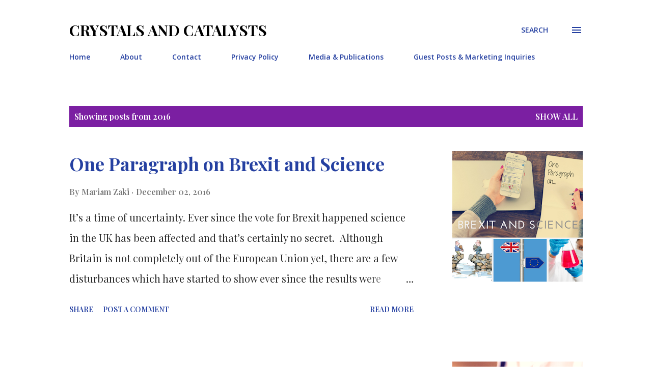

--- FILE ---
content_type: text/html; charset=UTF-8
request_url: https://www.crystalsandcatalysts.com/2016/
body_size: 36325
content:
<!DOCTYPE html>
<html dir='ltr' lang='en-GB'>
<head>
<meta content='width=device-width, initial-scale=1' name='viewport'/>
<title>Crystals And Catalysts</title>
<meta content='text/html; charset=UTF-8' http-equiv='Content-Type'/>
<!-- Chrome, Firefox OS and Opera -->
<meta content='#ffffff' name='theme-color'/>
<!-- Windows Phone -->
<meta content='#ffffff' name='msapplication-navbutton-color'/>
<meta content='blogger' name='generator'/>
<link href='https://www.crystalsandcatalysts.com/favicon.ico' rel='icon' type='image/x-icon'/>
<link href='https://www.crystalsandcatalysts.com/2016/' rel='canonical'/>
<link rel="alternate" type="application/atom+xml" title="Crystals And Catalysts - Atom" href="https://www.crystalsandcatalysts.com/feeds/posts/default" />
<link rel="alternate" type="application/rss+xml" title="Crystals And Catalysts - RSS" href="https://www.crystalsandcatalysts.com/feeds/posts/default?alt=rss" />
<link rel="service.post" type="application/atom+xml" title="Crystals And Catalysts - Atom" href="https://www.blogger.com/feeds/276405489971333182/posts/default" />
<!--Can't find substitution for tag [blog.ieCssRetrofitLinks]-->
<meta content='google-site-verification: google18b30f4c16ef231c.html' name='description'/>
<meta content='https://www.crystalsandcatalysts.com/2016/' property='og:url'/>
<meta content='Crystals And Catalysts' property='og:title'/>
<meta content='google-site-verification: google18b30f4c16ef231c.html' property='og:description'/>
<meta content='https://blogger.googleusercontent.com/img/b/R29vZ2xl/AVvXsEgevCZKnLweQ1L9qsdswQwvnJnZq7aU74nhrDW5Ujk_H5mfr_MVhyUHCzqhMA5DaU1sCvXVoSc2BJ9zA_hv5e6G9Xpp7A3t5iJjcBKWYmxBXQJykkTEWrTNZnrVOd4W7GlJriQUAUAsgoP9/w1200-h630-p-k-no-nu/brexit+science+one+para+sci.png' property='og:image'/>
<meta content='https://blogger.googleusercontent.com/img/b/R29vZ2xl/AVvXsEi_7rvHhe6yTZvV60dnhhZgEr6zAO91eShtFF9xl1Bm93TudzMbu8_Tah1kFGSi-moOTFGbhHfPUYTCgLOHI_XYeG8s6vCSnkXYypuiFvZ0yUKKmbNDmxN_1v2F1aw51gwAfvURgsO2kxg/w1200-h630-p-k-no-nu/images+template.png' property='og:image'/>
<meta content='https://blogger.googleusercontent.com/img/b/R29vZ2xl/AVvXsEgnGLS8PjYfD70vVxGrzCKL96lTzCvpFhw2W7vXVueWrC0F8tG4-p778WFIZTT0zZaEEbyAxwQsBehp1A1_tJyKg5L2yYNVWXkaaY8eyWI5VccYy5-POlAsqTGk0GHdCNRbiE_nZO3JojM/w1200-h630-p-k-no-nu/images+template+%25281%2529.png' property='og:image'/>
<meta content='https://blogger.googleusercontent.com/img/b/R29vZ2xl/AVvXsEj1YD0tSYE67kYrbJsZkHrdi_Hzvi_0WvKVrqEgSk5cvfInfbEbp32VgUEQjXYCxM12hL2Q1CdmsvrfXD9VaoUmO0h39FZeBFcWt9ogShKZsCNp6nNbzf9e7OsCa4eXIX708HC7Mh9-U-I/w1200-h630-p-k-no-nu/images+template+%25282%2529.png' property='og:image'/>
<meta content='https://blogger.googleusercontent.com/img/b/R29vZ2xl/AVvXsEiIJsZ0Ah6V6f9VSFM4A2fX298dp4wQH8raB2PA1Giv9Qadu6GM6SvOmXID_l_Bvkq3QUH1tW_wxzsXKQLfl9LXNKrIm4oAaIMjgracHXjEnyrlgB18b1YXk4gyEc3EAoNNSAYgt-obFO8K/w1200-h630-p-k-no-nu/green+grass+energy+one+para+sci.png' property='og:image'/>
<meta content='https://blogger.googleusercontent.com/img/b/R29vZ2xl/AVvXsEjV2Wi9ve_AyFjSntZ-Hg7MyttPoh2x14njHwI8VMDiuUBzryxchiN5oNe_CI4dv0ZKhpLu8zYSCgfno38ZDcNIwpMCWHq0KtoloNuLkyHqWtr4eQAnBdbjhKhtl0s5zTYTZfZ8SPjn1t8/w1200-h630-p-k-no-nu/images+template+%25283%2529.png' property='og:image'/>
<meta content='https://blogger.googleusercontent.com/img/b/R29vZ2xl/AVvXsEgZADRirsKG5seJVrmA3pgli-PW5XhGhlcq8rYQ6BSRnY0pxefrURF0PM42ShEoPJMjax3k1aLT1h7zOO7xe_dj5YTQWz2iubjf82ECNERm6hU7mKlGTQd3qwvfqCiChXKVnC4OLp2nsBU/w1200-h630-p-k-no-nu/Migraines+caused+by+Vitamin+Deficiencies+oneparasci.png' property='og:image'/>
<meta content='https://blogger.googleusercontent.com/img/b/R29vZ2xl/AVvXsEimGuP_LqJjV3K5Vx9G6CBaqqEuDu8ZsvPm589sgw7PKX5-dUYGv4PClADfThLJ6BddnpCzLPu2udj9arIkarVtE2H4GvZuf6Y7RysBkcpvuJbO4ElCa41ibp42BNvKXZKGdrttCD467NA/w1200-h630-p-k-no-nu/images+template+%25284%2529.png' property='og:image'/>
<meta content='https://blogger.googleusercontent.com/img/b/R29vZ2xl/AVvXsEg8QioeCsQXcEnrPVDnxGdzHB9qcxjKEjE98pL2z82QM2QgE9rOQ2rZz_xbFlOWxP4SyrsNQoeGc5fiqj-GuViIyV4ne2N1vhD4EiJUEfK5VzpnQiUW7syN3M3fVwUeI2yWih-4SUPb_qc/w1200-h630-p-k-no-nu/images+template+%25285%2529.png' property='og:image'/>
<meta content='https://blogger.googleusercontent.com/img/b/R29vZ2xl/AVvXsEiyt_VWwbHM6b71IQw0tV2L6LY9pw_4kBFE4RsRD8vhgkumNSOcMqh6rihBJclldPp4phaM7lbVdYMlokOlgzUHNY8GzBoiUlJAlplN03KyDS0vqj1bZbK-dzSI1LOZHnrYIZC_llEkjBYQ/w1200-h630-p-k-no-nu/Copy+of+one+paragraph+science.png' property='og:image'/>
<meta content='https://blogger.googleusercontent.com/img/b/R29vZ2xl/AVvXsEhn-eQg4icwW3AEY4QNe6ImwxHVapBrUddBqA1ZcMdFOnxNu12Dw-ARxsBDIgs7juMgl7QNiJ0IxyYgS30q4fPUP3CUlCHakrV9cuBNiQofwRakMPeJ646nQ75HYa4prfEgGnP_1FXS3fI/w1200-h630-p-k-no-nu/images+template+%25286%2529.png' property='og:image'/>
<meta content='https://blogger.googleusercontent.com/img/b/R29vZ2xl/AVvXsEhhTmFP93hZvdJKMqwXwZ5troGFEkSiXJATVIJS_7f50VvD0B7JGtUnYCu4VwBtfsKW7uZufTq4EFXsxn5cpAuh3UgKcjmIfmA0xKSCnmJlOaV-9pJxOZVPyIBKrkJ3VE6IQQCwHdFQWlc/w1200-h630-p-k-no-nu/images+template+%25287%2529.png' property='og:image'/>
<meta content='https://blogger.googleusercontent.com/img/b/R29vZ2xl/AVvXsEhknONOEUSLaqJmGADtN8QU14bSX6pn3tZB_cxPWyc4pOzeJCIB4tsrT_hHVznSzp9izJqIpNlgjQS01dd1Oo0FzGgenBd5l8k6Lx4DS2aylnN-glqXd0IeOyAONrYx_M7yXP3x-X_nIXQ/w1200-h630-p-k-no-nu/images+template+%25289%2529.png' property='og:image'/>
<meta content='https://blogger.googleusercontent.com/img/b/R29vZ2xl/AVvXsEiWPlkIHebrFxm19DHLs2PmSfF8M8cpm-oka_4LOZv4uva95KWDVeR4Er_w9uU-gmdpBgzTvoBpGdOvq7iiAllfSmm0675BKTaGy3JgrKbEaFPen0sQP6I8KK016CCOfF38DQd-eRY4yJs/w1200-h630-p-k-no-nu/images+template+%25288%2529.png' property='og:image'/>
<meta content='https://blogger.googleusercontent.com/img/b/R29vZ2xl/AVvXsEg9xAnL_OzBe8caySshBM9n9BAGvfwG4sdhF-OMI3fsuLqTE4sEgoOWD69H1iEbKRYep0lTGP_Hd1nB8i8KBkvDkUwMl5_UXZ1TdgDof9HTh_kDnZSU6rpxXCVqghonk2XARt_XzOZOArA/w1200-h630-p-k-no-nu/images+template+%252810%2529.png' property='og:image'/>
<style type='text/css'>@font-face{font-family:'Open Sans';font-style:normal;font-weight:600;font-stretch:100%;font-display:swap;src:url(//fonts.gstatic.com/s/opensans/v44/memSYaGs126MiZpBA-UvWbX2vVnXBbObj2OVZyOOSr4dVJWUgsgH1x4taVIUwaEQbjB_mQ.woff2)format('woff2');unicode-range:U+0460-052F,U+1C80-1C8A,U+20B4,U+2DE0-2DFF,U+A640-A69F,U+FE2E-FE2F;}@font-face{font-family:'Open Sans';font-style:normal;font-weight:600;font-stretch:100%;font-display:swap;src:url(//fonts.gstatic.com/s/opensans/v44/memSYaGs126MiZpBA-UvWbX2vVnXBbObj2OVZyOOSr4dVJWUgsgH1x4kaVIUwaEQbjB_mQ.woff2)format('woff2');unicode-range:U+0301,U+0400-045F,U+0490-0491,U+04B0-04B1,U+2116;}@font-face{font-family:'Open Sans';font-style:normal;font-weight:600;font-stretch:100%;font-display:swap;src:url(//fonts.gstatic.com/s/opensans/v44/memSYaGs126MiZpBA-UvWbX2vVnXBbObj2OVZyOOSr4dVJWUgsgH1x4saVIUwaEQbjB_mQ.woff2)format('woff2');unicode-range:U+1F00-1FFF;}@font-face{font-family:'Open Sans';font-style:normal;font-weight:600;font-stretch:100%;font-display:swap;src:url(//fonts.gstatic.com/s/opensans/v44/memSYaGs126MiZpBA-UvWbX2vVnXBbObj2OVZyOOSr4dVJWUgsgH1x4jaVIUwaEQbjB_mQ.woff2)format('woff2');unicode-range:U+0370-0377,U+037A-037F,U+0384-038A,U+038C,U+038E-03A1,U+03A3-03FF;}@font-face{font-family:'Open Sans';font-style:normal;font-weight:600;font-stretch:100%;font-display:swap;src:url(//fonts.gstatic.com/s/opensans/v44/memSYaGs126MiZpBA-UvWbX2vVnXBbObj2OVZyOOSr4dVJWUgsgH1x4iaVIUwaEQbjB_mQ.woff2)format('woff2');unicode-range:U+0307-0308,U+0590-05FF,U+200C-2010,U+20AA,U+25CC,U+FB1D-FB4F;}@font-face{font-family:'Open Sans';font-style:normal;font-weight:600;font-stretch:100%;font-display:swap;src:url(//fonts.gstatic.com/s/opensans/v44/memSYaGs126MiZpBA-UvWbX2vVnXBbObj2OVZyOOSr4dVJWUgsgH1x5caVIUwaEQbjB_mQ.woff2)format('woff2');unicode-range:U+0302-0303,U+0305,U+0307-0308,U+0310,U+0312,U+0315,U+031A,U+0326-0327,U+032C,U+032F-0330,U+0332-0333,U+0338,U+033A,U+0346,U+034D,U+0391-03A1,U+03A3-03A9,U+03B1-03C9,U+03D1,U+03D5-03D6,U+03F0-03F1,U+03F4-03F5,U+2016-2017,U+2034-2038,U+203C,U+2040,U+2043,U+2047,U+2050,U+2057,U+205F,U+2070-2071,U+2074-208E,U+2090-209C,U+20D0-20DC,U+20E1,U+20E5-20EF,U+2100-2112,U+2114-2115,U+2117-2121,U+2123-214F,U+2190,U+2192,U+2194-21AE,U+21B0-21E5,U+21F1-21F2,U+21F4-2211,U+2213-2214,U+2216-22FF,U+2308-230B,U+2310,U+2319,U+231C-2321,U+2336-237A,U+237C,U+2395,U+239B-23B7,U+23D0,U+23DC-23E1,U+2474-2475,U+25AF,U+25B3,U+25B7,U+25BD,U+25C1,U+25CA,U+25CC,U+25FB,U+266D-266F,U+27C0-27FF,U+2900-2AFF,U+2B0E-2B11,U+2B30-2B4C,U+2BFE,U+3030,U+FF5B,U+FF5D,U+1D400-1D7FF,U+1EE00-1EEFF;}@font-face{font-family:'Open Sans';font-style:normal;font-weight:600;font-stretch:100%;font-display:swap;src:url(//fonts.gstatic.com/s/opensans/v44/memSYaGs126MiZpBA-UvWbX2vVnXBbObj2OVZyOOSr4dVJWUgsgH1x5OaVIUwaEQbjB_mQ.woff2)format('woff2');unicode-range:U+0001-000C,U+000E-001F,U+007F-009F,U+20DD-20E0,U+20E2-20E4,U+2150-218F,U+2190,U+2192,U+2194-2199,U+21AF,U+21E6-21F0,U+21F3,U+2218-2219,U+2299,U+22C4-22C6,U+2300-243F,U+2440-244A,U+2460-24FF,U+25A0-27BF,U+2800-28FF,U+2921-2922,U+2981,U+29BF,U+29EB,U+2B00-2BFF,U+4DC0-4DFF,U+FFF9-FFFB,U+10140-1018E,U+10190-1019C,U+101A0,U+101D0-101FD,U+102E0-102FB,U+10E60-10E7E,U+1D2C0-1D2D3,U+1D2E0-1D37F,U+1F000-1F0FF,U+1F100-1F1AD,U+1F1E6-1F1FF,U+1F30D-1F30F,U+1F315,U+1F31C,U+1F31E,U+1F320-1F32C,U+1F336,U+1F378,U+1F37D,U+1F382,U+1F393-1F39F,U+1F3A7-1F3A8,U+1F3AC-1F3AF,U+1F3C2,U+1F3C4-1F3C6,U+1F3CA-1F3CE,U+1F3D4-1F3E0,U+1F3ED,U+1F3F1-1F3F3,U+1F3F5-1F3F7,U+1F408,U+1F415,U+1F41F,U+1F426,U+1F43F,U+1F441-1F442,U+1F444,U+1F446-1F449,U+1F44C-1F44E,U+1F453,U+1F46A,U+1F47D,U+1F4A3,U+1F4B0,U+1F4B3,U+1F4B9,U+1F4BB,U+1F4BF,U+1F4C8-1F4CB,U+1F4D6,U+1F4DA,U+1F4DF,U+1F4E3-1F4E6,U+1F4EA-1F4ED,U+1F4F7,U+1F4F9-1F4FB,U+1F4FD-1F4FE,U+1F503,U+1F507-1F50B,U+1F50D,U+1F512-1F513,U+1F53E-1F54A,U+1F54F-1F5FA,U+1F610,U+1F650-1F67F,U+1F687,U+1F68D,U+1F691,U+1F694,U+1F698,U+1F6AD,U+1F6B2,U+1F6B9-1F6BA,U+1F6BC,U+1F6C6-1F6CF,U+1F6D3-1F6D7,U+1F6E0-1F6EA,U+1F6F0-1F6F3,U+1F6F7-1F6FC,U+1F700-1F7FF,U+1F800-1F80B,U+1F810-1F847,U+1F850-1F859,U+1F860-1F887,U+1F890-1F8AD,U+1F8B0-1F8BB,U+1F8C0-1F8C1,U+1F900-1F90B,U+1F93B,U+1F946,U+1F984,U+1F996,U+1F9E9,U+1FA00-1FA6F,U+1FA70-1FA7C,U+1FA80-1FA89,U+1FA8F-1FAC6,U+1FACE-1FADC,U+1FADF-1FAE9,U+1FAF0-1FAF8,U+1FB00-1FBFF;}@font-face{font-family:'Open Sans';font-style:normal;font-weight:600;font-stretch:100%;font-display:swap;src:url(//fonts.gstatic.com/s/opensans/v44/memSYaGs126MiZpBA-UvWbX2vVnXBbObj2OVZyOOSr4dVJWUgsgH1x4vaVIUwaEQbjB_mQ.woff2)format('woff2');unicode-range:U+0102-0103,U+0110-0111,U+0128-0129,U+0168-0169,U+01A0-01A1,U+01AF-01B0,U+0300-0301,U+0303-0304,U+0308-0309,U+0323,U+0329,U+1EA0-1EF9,U+20AB;}@font-face{font-family:'Open Sans';font-style:normal;font-weight:600;font-stretch:100%;font-display:swap;src:url(//fonts.gstatic.com/s/opensans/v44/memSYaGs126MiZpBA-UvWbX2vVnXBbObj2OVZyOOSr4dVJWUgsgH1x4uaVIUwaEQbjB_mQ.woff2)format('woff2');unicode-range:U+0100-02BA,U+02BD-02C5,U+02C7-02CC,U+02CE-02D7,U+02DD-02FF,U+0304,U+0308,U+0329,U+1D00-1DBF,U+1E00-1E9F,U+1EF2-1EFF,U+2020,U+20A0-20AB,U+20AD-20C0,U+2113,U+2C60-2C7F,U+A720-A7FF;}@font-face{font-family:'Open Sans';font-style:normal;font-weight:600;font-stretch:100%;font-display:swap;src:url(//fonts.gstatic.com/s/opensans/v44/memSYaGs126MiZpBA-UvWbX2vVnXBbObj2OVZyOOSr4dVJWUgsgH1x4gaVIUwaEQbjA.woff2)format('woff2');unicode-range:U+0000-00FF,U+0131,U+0152-0153,U+02BB-02BC,U+02C6,U+02DA,U+02DC,U+0304,U+0308,U+0329,U+2000-206F,U+20AC,U+2122,U+2191,U+2193,U+2212,U+2215,U+FEFF,U+FFFD;}@font-face{font-family:'Playfair Display';font-style:italic;font-weight:600;font-display:swap;src:url(//fonts.gstatic.com/s/playfairdisplay/v40/nuFRD-vYSZviVYUb_rj3ij__anPXDTnCjmHKM4nYO7KN_naUXtXA-X-uE0qEE5Do.woff2)format('woff2');unicode-range:U+0301,U+0400-045F,U+0490-0491,U+04B0-04B1,U+2116;}@font-face{font-family:'Playfair Display';font-style:italic;font-weight:600;font-display:swap;src:url(//fonts.gstatic.com/s/playfairdisplay/v40/nuFRD-vYSZviVYUb_rj3ij__anPXDTnCjmHKM4nYO7KN_naUXt7A-X-uE0qEE5Do.woff2)format('woff2');unicode-range:U+0102-0103,U+0110-0111,U+0128-0129,U+0168-0169,U+01A0-01A1,U+01AF-01B0,U+0300-0301,U+0303-0304,U+0308-0309,U+0323,U+0329,U+1EA0-1EF9,U+20AB;}@font-face{font-family:'Playfair Display';font-style:italic;font-weight:600;font-display:swap;src:url(//fonts.gstatic.com/s/playfairdisplay/v40/nuFRD-vYSZviVYUb_rj3ij__anPXDTnCjmHKM4nYO7KN_naUXt_A-X-uE0qEE5Do.woff2)format('woff2');unicode-range:U+0100-02BA,U+02BD-02C5,U+02C7-02CC,U+02CE-02D7,U+02DD-02FF,U+0304,U+0308,U+0329,U+1D00-1DBF,U+1E00-1E9F,U+1EF2-1EFF,U+2020,U+20A0-20AB,U+20AD-20C0,U+2113,U+2C60-2C7F,U+A720-A7FF;}@font-face{font-family:'Playfair Display';font-style:italic;font-weight:600;font-display:swap;src:url(//fonts.gstatic.com/s/playfairdisplay/v40/nuFRD-vYSZviVYUb_rj3ij__anPXDTnCjmHKM4nYO7KN_naUXtHA-X-uE0qEEw.woff2)format('woff2');unicode-range:U+0000-00FF,U+0131,U+0152-0153,U+02BB-02BC,U+02C6,U+02DA,U+02DC,U+0304,U+0308,U+0329,U+2000-206F,U+20AC,U+2122,U+2191,U+2193,U+2212,U+2215,U+FEFF,U+FFFD;}@font-face{font-family:'Playfair Display';font-style:normal;font-weight:400;font-display:swap;src:url(//fonts.gstatic.com/s/playfairdisplay/v40/nuFiD-vYSZviVYUb_rj3ij__anPXDTjYgEM86xRbPQ.woff2)format('woff2');unicode-range:U+0301,U+0400-045F,U+0490-0491,U+04B0-04B1,U+2116;}@font-face{font-family:'Playfair Display';font-style:normal;font-weight:400;font-display:swap;src:url(//fonts.gstatic.com/s/playfairdisplay/v40/nuFiD-vYSZviVYUb_rj3ij__anPXDTPYgEM86xRbPQ.woff2)format('woff2');unicode-range:U+0102-0103,U+0110-0111,U+0128-0129,U+0168-0169,U+01A0-01A1,U+01AF-01B0,U+0300-0301,U+0303-0304,U+0308-0309,U+0323,U+0329,U+1EA0-1EF9,U+20AB;}@font-face{font-family:'Playfair Display';font-style:normal;font-weight:400;font-display:swap;src:url(//fonts.gstatic.com/s/playfairdisplay/v40/nuFiD-vYSZviVYUb_rj3ij__anPXDTLYgEM86xRbPQ.woff2)format('woff2');unicode-range:U+0100-02BA,U+02BD-02C5,U+02C7-02CC,U+02CE-02D7,U+02DD-02FF,U+0304,U+0308,U+0329,U+1D00-1DBF,U+1E00-1E9F,U+1EF2-1EFF,U+2020,U+20A0-20AB,U+20AD-20C0,U+2113,U+2C60-2C7F,U+A720-A7FF;}@font-face{font-family:'Playfair Display';font-style:normal;font-weight:400;font-display:swap;src:url(//fonts.gstatic.com/s/playfairdisplay/v40/nuFiD-vYSZviVYUb_rj3ij__anPXDTzYgEM86xQ.woff2)format('woff2');unicode-range:U+0000-00FF,U+0131,U+0152-0153,U+02BB-02BC,U+02C6,U+02DA,U+02DC,U+0304,U+0308,U+0329,U+2000-206F,U+20AC,U+2122,U+2191,U+2193,U+2212,U+2215,U+FEFF,U+FFFD;}@font-face{font-family:'Playfair Display';font-style:normal;font-weight:600;font-display:swap;src:url(//fonts.gstatic.com/s/playfairdisplay/v40/nuFiD-vYSZviVYUb_rj3ij__anPXDTjYgEM86xRbPQ.woff2)format('woff2');unicode-range:U+0301,U+0400-045F,U+0490-0491,U+04B0-04B1,U+2116;}@font-face{font-family:'Playfair Display';font-style:normal;font-weight:600;font-display:swap;src:url(//fonts.gstatic.com/s/playfairdisplay/v40/nuFiD-vYSZviVYUb_rj3ij__anPXDTPYgEM86xRbPQ.woff2)format('woff2');unicode-range:U+0102-0103,U+0110-0111,U+0128-0129,U+0168-0169,U+01A0-01A1,U+01AF-01B0,U+0300-0301,U+0303-0304,U+0308-0309,U+0323,U+0329,U+1EA0-1EF9,U+20AB;}@font-face{font-family:'Playfair Display';font-style:normal;font-weight:600;font-display:swap;src:url(//fonts.gstatic.com/s/playfairdisplay/v40/nuFiD-vYSZviVYUb_rj3ij__anPXDTLYgEM86xRbPQ.woff2)format('woff2');unicode-range:U+0100-02BA,U+02BD-02C5,U+02C7-02CC,U+02CE-02D7,U+02DD-02FF,U+0304,U+0308,U+0329,U+1D00-1DBF,U+1E00-1E9F,U+1EF2-1EFF,U+2020,U+20A0-20AB,U+20AD-20C0,U+2113,U+2C60-2C7F,U+A720-A7FF;}@font-face{font-family:'Playfair Display';font-style:normal;font-weight:600;font-display:swap;src:url(//fonts.gstatic.com/s/playfairdisplay/v40/nuFiD-vYSZviVYUb_rj3ij__anPXDTzYgEM86xQ.woff2)format('woff2');unicode-range:U+0000-00FF,U+0131,U+0152-0153,U+02BB-02BC,U+02C6,U+02DA,U+02DC,U+0304,U+0308,U+0329,U+2000-206F,U+20AC,U+2122,U+2191,U+2193,U+2212,U+2215,U+FEFF,U+FFFD;}@font-face{font-family:'Playfair Display';font-style:normal;font-weight:700;font-display:swap;src:url(//fonts.gstatic.com/s/playfairdisplay/v40/nuFiD-vYSZviVYUb_rj3ij__anPXDTjYgEM86xRbPQ.woff2)format('woff2');unicode-range:U+0301,U+0400-045F,U+0490-0491,U+04B0-04B1,U+2116;}@font-face{font-family:'Playfair Display';font-style:normal;font-weight:700;font-display:swap;src:url(//fonts.gstatic.com/s/playfairdisplay/v40/nuFiD-vYSZviVYUb_rj3ij__anPXDTPYgEM86xRbPQ.woff2)format('woff2');unicode-range:U+0102-0103,U+0110-0111,U+0128-0129,U+0168-0169,U+01A0-01A1,U+01AF-01B0,U+0300-0301,U+0303-0304,U+0308-0309,U+0323,U+0329,U+1EA0-1EF9,U+20AB;}@font-face{font-family:'Playfair Display';font-style:normal;font-weight:700;font-display:swap;src:url(//fonts.gstatic.com/s/playfairdisplay/v40/nuFiD-vYSZviVYUb_rj3ij__anPXDTLYgEM86xRbPQ.woff2)format('woff2');unicode-range:U+0100-02BA,U+02BD-02C5,U+02C7-02CC,U+02CE-02D7,U+02DD-02FF,U+0304,U+0308,U+0329,U+1D00-1DBF,U+1E00-1E9F,U+1EF2-1EFF,U+2020,U+20A0-20AB,U+20AD-20C0,U+2113,U+2C60-2C7F,U+A720-A7FF;}@font-face{font-family:'Playfair Display';font-style:normal;font-weight:700;font-display:swap;src:url(//fonts.gstatic.com/s/playfairdisplay/v40/nuFiD-vYSZviVYUb_rj3ij__anPXDTzYgEM86xQ.woff2)format('woff2');unicode-range:U+0000-00FF,U+0131,U+0152-0153,U+02BB-02BC,U+02C6,U+02DA,U+02DC,U+0304,U+0308,U+0329,U+2000-206F,U+20AC,U+2122,U+2191,U+2193,U+2212,U+2215,U+FEFF,U+FFFD;}</style>
<style id='page-skin-1' type='text/css'><!--
/*! normalize.css v3.0.1 | MIT License | git.io/normalize */html{font-family:sans-serif;-ms-text-size-adjust:100%;-webkit-text-size-adjust:100%}body{margin:0}article,aside,details,figcaption,figure,footer,header,hgroup,main,nav,section,summary{display:block}audio,canvas,progress,video{display:inline-block;vertical-align:baseline}audio:not([controls]){display:none;height:0}[hidden],template{display:none}a{background:transparent}a:active,a:hover{outline:0}abbr[title]{border-bottom:1px dotted}b,strong{font-weight:bold}dfn{font-style:italic}h1{font-size:2em;margin:.67em 0}mark{background:#ff0;color:#000}small{font-size:80%}sub,sup{font-size:75%;line-height:0;position:relative;vertical-align:baseline}sup{top:-0.5em}sub{bottom:-0.25em}img{border:0}svg:not(:root){overflow:hidden}figure{margin:1em 40px}hr{-moz-box-sizing:content-box;box-sizing:content-box;height:0}pre{overflow:auto}code,kbd,pre,samp{font-family:monospace,monospace;font-size:1em}button,input,optgroup,select,textarea{color:inherit;font:inherit;margin:0}button{overflow:visible}button,select{text-transform:none}button,html input[type="button"],input[type="reset"],input[type="submit"]{-webkit-appearance:button;cursor:pointer}button[disabled],html input[disabled]{cursor:default}button::-moz-focus-inner,input::-moz-focus-inner{border:0;padding:0}input{line-height:normal}input[type="checkbox"],input[type="radio"]{box-sizing:border-box;padding:0}input[type="number"]::-webkit-inner-spin-button,input[type="number"]::-webkit-outer-spin-button{height:auto}input[type="search"]{-webkit-appearance:textfield;-moz-box-sizing:content-box;-webkit-box-sizing:content-box;box-sizing:content-box}input[type="search"]::-webkit-search-cancel-button,input[type="search"]::-webkit-search-decoration{-webkit-appearance:none}fieldset{border:1px solid #c0c0c0;margin:0 2px;padding:.35em .625em .75em}legend{border:0;padding:0}textarea{overflow:auto}optgroup{font-weight:bold}table{border-collapse:collapse;border-spacing:0}td,th{padding:0}
body{
overflow-wrap:break-word;
word-break:break-word;
word-wrap:break-word
}
.hidden{
display:none
}
.invisible{
visibility:hidden
}
.container::after,.float-container::after{
clear:both;
content:"";
display:table
}
.clearboth{
clear:both
}
#comments .comment .comment-actions,.subscribe-popup .FollowByEmail .follow-by-email-submit,.widget.Profile .profile-link{
background:0 0;
border:0;
box-shadow:none;
color:#7B1FA2;
cursor:pointer;
font-size:14px;
font-weight:700;
outline:0;
text-decoration:none;
text-transform:uppercase;
width:auto
}
.dim-overlay{
background-color:rgba(0,0,0,.54);
height:100vh;
left:0;
position:fixed;
top:0;
width:100%
}
#sharing-dim-overlay{
background-color:transparent
}
input::-ms-clear{
display:none
}
.blogger-logo,.svg-icon-24.blogger-logo{
fill:#ff9800;
opacity:1
}
.loading-spinner-large{
-webkit-animation:mspin-rotate 1.568s infinite linear;
animation:mspin-rotate 1.568s infinite linear;
height:48px;
overflow:hidden;
position:absolute;
width:48px;
z-index:200
}
.loading-spinner-large>div{
-webkit-animation:mspin-revrot 5332ms infinite steps(4);
animation:mspin-revrot 5332ms infinite steps(4)
}
.loading-spinner-large>div>div{
-webkit-animation:mspin-singlecolor-large-film 1333ms infinite steps(81);
animation:mspin-singlecolor-large-film 1333ms infinite steps(81);
background-size:100%;
height:48px;
width:3888px
}
.mspin-black-large>div>div,.mspin-grey_54-large>div>div{
background-image:url(https://www.blogblog.com/indie/mspin_black_large.svg)
}
.mspin-white-large>div>div{
background-image:url(https://www.blogblog.com/indie/mspin_white_large.svg)
}
.mspin-grey_54-large{
opacity:.54
}
@-webkit-keyframes mspin-singlecolor-large-film{
from{
-webkit-transform:translateX(0);
transform:translateX(0)
}
to{
-webkit-transform:translateX(-3888px);
transform:translateX(-3888px)
}
}
@keyframes mspin-singlecolor-large-film{
from{
-webkit-transform:translateX(0);
transform:translateX(0)
}
to{
-webkit-transform:translateX(-3888px);
transform:translateX(-3888px)
}
}
@-webkit-keyframes mspin-rotate{
from{
-webkit-transform:rotate(0);
transform:rotate(0)
}
to{
-webkit-transform:rotate(360deg);
transform:rotate(360deg)
}
}
@keyframes mspin-rotate{
from{
-webkit-transform:rotate(0);
transform:rotate(0)
}
to{
-webkit-transform:rotate(360deg);
transform:rotate(360deg)
}
}
@-webkit-keyframes mspin-revrot{
from{
-webkit-transform:rotate(0);
transform:rotate(0)
}
to{
-webkit-transform:rotate(-360deg);
transform:rotate(-360deg)
}
}
@keyframes mspin-revrot{
from{
-webkit-transform:rotate(0);
transform:rotate(0)
}
to{
-webkit-transform:rotate(-360deg);
transform:rotate(-360deg)
}
}
.skip-navigation{
background-color:#fff;
box-sizing:border-box;
color:#000;
display:block;
height:0;
left:0;
line-height:50px;
overflow:hidden;
padding-top:0;
position:fixed;
text-align:center;
top:0;
-webkit-transition:box-shadow .3s,height .3s,padding-top .3s;
transition:box-shadow .3s,height .3s,padding-top .3s;
width:100%;
z-index:900
}
.skip-navigation:focus{
box-shadow:0 4px 5px 0 rgba(0,0,0,.14),0 1px 10px 0 rgba(0,0,0,.12),0 2px 4px -1px rgba(0,0,0,.2);
height:50px
}
#main{
outline:0
}
.main-heading{
position:absolute;
clip:rect(1px,1px,1px,1px);
padding:0;
border:0;
height:1px;
width:1px;
overflow:hidden
}
.Attribution{
margin-top:1em;
text-align:center
}
.Attribution .blogger img,.Attribution .blogger svg{
vertical-align:bottom
}
.Attribution .blogger img{
margin-right:.5em
}
.Attribution div{
line-height:24px;
margin-top:.5em
}
.Attribution .copyright,.Attribution .image-attribution{
font-size:.7em;
margin-top:1.5em
}
.BLOG_mobile_video_class{
display:none
}
.bg-photo{
background-attachment:scroll!important
}
body .CSS_LIGHTBOX{
z-index:900
}
.extendable .show-less,.extendable .show-more{
border-color:#7B1FA2;
color:#7B1FA2;
margin-top:8px
}
.extendable .show-less.hidden,.extendable .show-more.hidden{
display:none
}
.inline-ad{
display:none;
max-width:100%;
overflow:hidden
}
.adsbygoogle{
display:block
}
#cookieChoiceInfo{
bottom:0;
top:auto
}
iframe.b-hbp-video{
border:0
}
.post-body img{
max-width:100%
}
.post-body iframe{
max-width:100%
}
.post-body a[imageanchor="1"]{
display:inline-block
}
.byline{
margin-right:1em
}
.byline:last-child{
margin-right:0
}
.link-copied-dialog{
max-width:520px;
outline:0
}
.link-copied-dialog .modal-dialog-buttons{
margin-top:8px
}
.link-copied-dialog .goog-buttonset-default{
background:0 0;
border:0
}
.link-copied-dialog .goog-buttonset-default:focus{
outline:0
}
.paging-control-container{
margin-bottom:16px
}
.paging-control-container .paging-control{
display:inline-block
}
.paging-control-container .comment-range-text::after,.paging-control-container .paging-control{
color:#7B1FA2
}
.paging-control-container .comment-range-text,.paging-control-container .paging-control{
margin-right:8px
}
.paging-control-container .comment-range-text::after,.paging-control-container .paging-control::after{
content:"\b7";
cursor:default;
padding-left:8px;
pointer-events:none
}
.paging-control-container .comment-range-text:last-child::after,.paging-control-container .paging-control:last-child::after{
content:none
}
.byline.reactions iframe{
height:20px
}
.b-notification{
color:#000;
background-color:#fff;
border-bottom:solid 1px #000;
box-sizing:border-box;
padding:16px 32px;
text-align:center
}
.b-notification.visible{
-webkit-transition:margin-top .3s cubic-bezier(.4,0,.2,1);
transition:margin-top .3s cubic-bezier(.4,0,.2,1)
}
.b-notification.invisible{
position:absolute
}
.b-notification-close{
position:absolute;
right:8px;
top:8px
}
.no-posts-message{
line-height:40px;
text-align:center
}
@media screen and (max-width:968px){
body.item-view .post-body a[imageanchor="1"][style*="float: left;"],body.item-view .post-body a[imageanchor="1"][style*="float: right;"]{
float:none!important;
clear:none!important
}
body.item-view .post-body a[imageanchor="1"] img{
display:block;
height:auto;
margin:0 auto
}
body.item-view .post-body>.separator:first-child>a[imageanchor="1"]:first-child{
margin-top:20px
}
.post-body a[imageanchor]{
display:block
}
body.item-view .post-body a[imageanchor="1"]{
margin-left:0!important;
margin-right:0!important
}
body.item-view .post-body a[imageanchor="1"]+a[imageanchor="1"]{
margin-top:16px
}
}
.item-control{
display:none
}
#comments{
border-top:1px dashed rgba(0,0,0,.54);
margin-top:20px;
padding:20px
}
#comments .comment-thread ol{
margin:0;
padding-left:0;
padding-left:0
}
#comments .comment .comment-replybox-single,#comments .comment-thread .comment-replies{
margin-left:60px
}
#comments .comment-thread .thread-count{
display:none
}
#comments .comment{
list-style-type:none;
padding:0 0 30px;
position:relative
}
#comments .comment .comment{
padding-bottom:8px
}
.comment .avatar-image-container{
position:absolute
}
.comment .avatar-image-container img{
border-radius:50%
}
.avatar-image-container svg,.comment .avatar-image-container .avatar-icon{
border-radius:50%;
border:solid 1px #2540a1;
box-sizing:border-box;
fill:#2540a1;
height:35px;
margin:0;
padding:7px;
width:35px
}
.comment .comment-block{
margin-top:10px;
margin-left:60px;
padding-bottom:0
}
#comments .comment-author-header-wrapper{
margin-left:40px
}
#comments .comment .thread-expanded .comment-block{
padding-bottom:20px
}
#comments .comment .comment-header .user,#comments .comment .comment-header .user a{
color:#292929;
font-style:normal;
font-weight:700
}
#comments .comment .comment-actions{
bottom:0;
margin-bottom:15px;
position:absolute
}
#comments .comment .comment-actions>*{
margin-right:8px
}
#comments .comment .comment-header .datetime{
bottom:0;
color:rgba(0,0,0,0.537);
display:inline-block;
font-size:13px;
font-style:italic;
margin-left:8px
}
#comments .comment .comment-footer .comment-timestamp a,#comments .comment .comment-header .datetime a{
color:rgba(0,0,0,0.537)
}
#comments .comment .comment-content,.comment .comment-body{
margin-top:12px;
word-break:break-word
}
.comment-body{
margin-bottom:12px
}
#comments.embed[data-num-comments="0"]{
border:0;
margin-top:0;
padding-top:0
}
#comments.embed[data-num-comments="0"] #comment-post-message,#comments.embed[data-num-comments="0"] div.comment-form>p,#comments.embed[data-num-comments="0"] p.comment-footer{
display:none
}
#comment-editor-src{
display:none
}
.comments .comments-content .loadmore.loaded{
max-height:0;
opacity:0;
overflow:hidden
}
.extendable .remaining-items{
height:0;
overflow:hidden;
-webkit-transition:height .3s cubic-bezier(.4,0,.2,1);
transition:height .3s cubic-bezier(.4,0,.2,1)
}
.extendable .remaining-items.expanded{
height:auto
}
.svg-icon-24,.svg-icon-24-button{
cursor:pointer;
height:24px;
width:24px;
min-width:24px
}
.touch-icon{
margin:-12px;
padding:12px
}
.touch-icon:active,.touch-icon:focus{
background-color:rgba(153,153,153,.4);
border-radius:50%
}
svg:not(:root).touch-icon{
overflow:visible
}
html[dir=rtl] .rtl-reversible-icon{
-webkit-transform:scaleX(-1);
-ms-transform:scaleX(-1);
transform:scaleX(-1)
}
.svg-icon-24-button,.touch-icon-button{
background:0 0;
border:0;
margin:0;
outline:0;
padding:0
}
.touch-icon-button .touch-icon:active,.touch-icon-button .touch-icon:focus{
background-color:transparent
}
.touch-icon-button:active .touch-icon,.touch-icon-button:focus .touch-icon{
background-color:rgba(153,153,153,.4);
border-radius:50%
}
.Profile .default-avatar-wrapper .avatar-icon{
border-radius:50%;
border:solid 1px #000000;
box-sizing:border-box;
fill:#000000;
margin:0
}
.Profile .individual .default-avatar-wrapper .avatar-icon{
padding:25px
}
.Profile .individual .avatar-icon,.Profile .individual .profile-img{
height:120px;
width:120px
}
.Profile .team .default-avatar-wrapper .avatar-icon{
padding:8px
}
.Profile .team .avatar-icon,.Profile .team .default-avatar-wrapper,.Profile .team .profile-img{
height:40px;
width:40px
}
.snippet-container{
margin:0;
position:relative;
overflow:hidden
}
.snippet-fade{
bottom:0;
box-sizing:border-box;
position:absolute;
width:96px
}
.snippet-fade{
right:0
}
.snippet-fade:after{
content:"\2026"
}
.snippet-fade:after{
float:right
}
.post-bottom{
-webkit-box-align:center;
-webkit-align-items:center;
-ms-flex-align:center;
align-items:center;
display:-webkit-box;
display:-webkit-flex;
display:-ms-flexbox;
display:flex;
-webkit-flex-wrap:wrap;
-ms-flex-wrap:wrap;
flex-wrap:wrap
}
.post-footer{
-webkit-box-flex:1;
-webkit-flex:1 1 auto;
-ms-flex:1 1 auto;
flex:1 1 auto;
-webkit-flex-wrap:wrap;
-ms-flex-wrap:wrap;
flex-wrap:wrap;
-webkit-box-ordinal-group:2;
-webkit-order:1;
-ms-flex-order:1;
order:1
}
.post-footer>*{
-webkit-box-flex:0;
-webkit-flex:0 1 auto;
-ms-flex:0 1 auto;
flex:0 1 auto
}
.post-footer .byline:last-child{
margin-right:1em
}
.jump-link{
-webkit-box-flex:0;
-webkit-flex:0 0 auto;
-ms-flex:0 0 auto;
flex:0 0 auto;
-webkit-box-ordinal-group:3;
-webkit-order:2;
-ms-flex-order:2;
order:2
}
.centered-top-container.sticky{
left:0;
position:fixed;
right:0;
top:0;
width:auto;
z-index:8;
-webkit-transition-property:opacity,-webkit-transform;
transition-property:opacity,-webkit-transform;
transition-property:transform,opacity;
transition-property:transform,opacity,-webkit-transform;
-webkit-transition-duration:.2s;
transition-duration:.2s;
-webkit-transition-timing-function:cubic-bezier(.4,0,.2,1);
transition-timing-function:cubic-bezier(.4,0,.2,1)
}
.centered-top-placeholder{
display:none
}
.collapsed-header .centered-top-placeholder{
display:block
}
.centered-top-container .Header .replaced h1,.centered-top-placeholder .Header .replaced h1{
display:none
}
.centered-top-container.sticky .Header .replaced h1{
display:block
}
.centered-top-container.sticky .Header .header-widget{
background:0 0
}
.centered-top-container.sticky .Header .header-image-wrapper{
display:none
}
.centered-top-container img,.centered-top-placeholder img{
max-width:100%
}
.collapsible{
-webkit-transition:height .3s cubic-bezier(.4,0,.2,1);
transition:height .3s cubic-bezier(.4,0,.2,1)
}
.collapsible,.collapsible>summary{
display:block;
overflow:hidden
}
.collapsible>:not(summary){
display:none
}
.collapsible[open]>:not(summary){
display:block
}
.collapsible:focus,.collapsible>summary:focus{
outline:0
}
.collapsible>summary{
cursor:pointer;
display:block;
padding:0
}
.collapsible:focus>summary,.collapsible>summary:focus{
background-color:transparent
}
.collapsible>summary::-webkit-details-marker{
display:none
}
.collapsible-title{
-webkit-box-align:center;
-webkit-align-items:center;
-ms-flex-align:center;
align-items:center;
display:-webkit-box;
display:-webkit-flex;
display:-ms-flexbox;
display:flex
}
.collapsible-title .title{
-webkit-box-flex:1;
-webkit-flex:1 1 auto;
-ms-flex:1 1 auto;
flex:1 1 auto;
-webkit-box-ordinal-group:1;
-webkit-order:0;
-ms-flex-order:0;
order:0;
overflow:hidden;
text-overflow:ellipsis;
white-space:nowrap
}
.collapsible-title .chevron-down,.collapsible[open] .collapsible-title .chevron-up{
display:block
}
.collapsible-title .chevron-up,.collapsible[open] .collapsible-title .chevron-down{
display:none
}
.overflowable-container{
max-height:48px;
overflow:hidden;
position:relative
}
.overflow-button{
cursor:pointer
}
#overflowable-dim-overlay{
background:0 0
}
.overflow-popup{
box-shadow:0 2px 2px 0 rgba(0,0,0,.14),0 3px 1px -2px rgba(0,0,0,.2),0 1px 5px 0 rgba(0,0,0,.12);
background-color:#ffffff;
left:0;
max-width:calc(100% - 32px);
position:absolute;
top:0;
visibility:hidden;
z-index:101
}
.overflow-popup ul{
list-style:none
}
.overflow-popup .tabs li,.overflow-popup li{
display:block;
height:auto
}
.overflow-popup .tabs li{
padding-left:0;
padding-right:0
}
.overflow-button.hidden,.overflow-popup .tabs li.hidden,.overflow-popup li.hidden{
display:none
}
.ripple{
position:relative
}
.ripple>*{
z-index:1
}
.splash-wrapper{
bottom:0;
left:0;
overflow:hidden;
pointer-events:none;
position:absolute;
right:0;
top:0;
z-index:0
}
.splash{
background:#ccc;
border-radius:100%;
display:block;
opacity:.6;
position:absolute;
-webkit-transform:scale(0);
-ms-transform:scale(0);
transform:scale(0)
}
.splash.animate{
-webkit-animation:ripple-effect .4s linear;
animation:ripple-effect .4s linear
}
@-webkit-keyframes ripple-effect{
100%{
opacity:0;
-webkit-transform:scale(2.5);
transform:scale(2.5)
}
}
@keyframes ripple-effect{
100%{
opacity:0;
-webkit-transform:scale(2.5);
transform:scale(2.5)
}
}
.search{
display:-webkit-box;
display:-webkit-flex;
display:-ms-flexbox;
display:flex;
line-height:24px;
width:24px
}
.search.focused{
width:100%
}
.search.focused .section{
width:100%
}
.search form{
z-index:101
}
.search h3{
display:none
}
.search form{
display:-webkit-box;
display:-webkit-flex;
display:-ms-flexbox;
display:flex;
-webkit-box-flex:1;
-webkit-flex:1 0 0;
-ms-flex:1 0 0px;
flex:1 0 0;
border-bottom:solid 1px transparent;
padding-bottom:8px
}
.search form>*{
display:none
}
.search.focused form>*{
display:block
}
.search .search-input label{
display:none
}
.centered-top-placeholder.cloned .search form{
z-index:30
}
.search.focused form{
border-color:#292929;
position:relative;
width:auto
}
.collapsed-header .centered-top-container .search.focused form{
border-bottom-color:transparent
}
.search-expand{
-webkit-box-flex:0;
-webkit-flex:0 0 auto;
-ms-flex:0 0 auto;
flex:0 0 auto
}
.search-expand-text{
display:none
}
.search-close{
display:inline;
vertical-align:middle
}
.search-input{
-webkit-box-flex:1;
-webkit-flex:1 0 1px;
-ms-flex:1 0 1px;
flex:1 0 1px
}
.search-input input{
background:0 0;
border:0;
box-sizing:border-box;
color:#292929;
display:inline-block;
outline:0;
width:calc(100% - 48px)
}
.search-input input.no-cursor{
color:transparent;
text-shadow:0 0 0 #292929
}
.collapsed-header .centered-top-container .search-action,.collapsed-header .centered-top-container .search-input input{
color:#292929
}
.collapsed-header .centered-top-container .search-input input.no-cursor{
color:transparent;
text-shadow:0 0 0 #292929
}
.collapsed-header .centered-top-container .search-input input.no-cursor:focus,.search-input input.no-cursor:focus{
outline:0
}
.search-focused>*{
visibility:hidden
}
.search-focused .search,.search-focused .search-icon{
visibility:visible
}
.search.focused .search-action{
display:block
}
.search.focused .search-action:disabled{
opacity:.3
}
.sidebar-container{
background-color:#f7f7f7;
max-width:320px;
overflow-y:auto;
-webkit-transition-property:-webkit-transform;
transition-property:-webkit-transform;
transition-property:transform;
transition-property:transform,-webkit-transform;
-webkit-transition-duration:.3s;
transition-duration:.3s;
-webkit-transition-timing-function:cubic-bezier(0,0,.2,1);
transition-timing-function:cubic-bezier(0,0,.2,1);
width:320px;
z-index:101;
-webkit-overflow-scrolling:touch
}
.sidebar-container .navigation{
line-height:0;
padding:16px
}
.sidebar-container .sidebar-back{
cursor:pointer
}
.sidebar-container .widget{
background:0 0;
margin:0 16px;
padding:16px 0
}
.sidebar-container .widget .title{
color:#000000;
margin:0
}
.sidebar-container .widget ul{
list-style:none;
margin:0;
padding:0
}
.sidebar-container .widget ul ul{
margin-left:1em
}
.sidebar-container .widget li{
font-size:16px;
line-height:normal
}
.sidebar-container .widget+.widget{
border-top:1px dashed #000000
}
.BlogArchive li{
margin:16px 0
}
.BlogArchive li:last-child{
margin-bottom:0
}
.Label li a{
display:inline-block
}
.BlogArchive .post-count,.Label .label-count{
float:right;
margin-left:.25em
}
.BlogArchive .post-count::before,.Label .label-count::before{
content:"("
}
.BlogArchive .post-count::after,.Label .label-count::after{
content:")"
}
.widget.Translate .skiptranslate>div{
display:block!important
}
.widget.Profile .profile-link{
display:-webkit-box;
display:-webkit-flex;
display:-ms-flexbox;
display:flex
}
.widget.Profile .team-member .default-avatar-wrapper,.widget.Profile .team-member .profile-img{
-webkit-box-flex:0;
-webkit-flex:0 0 auto;
-ms-flex:0 0 auto;
flex:0 0 auto;
margin-right:1em
}
.widget.Profile .individual .profile-link{
-webkit-box-orient:vertical;
-webkit-box-direction:normal;
-webkit-flex-direction:column;
-ms-flex-direction:column;
flex-direction:column
}
.widget.Profile .team .profile-link .profile-name{
-webkit-align-self:center;
-ms-flex-item-align:center;
align-self:center;
display:block;
-webkit-box-flex:1;
-webkit-flex:1 1 auto;
-ms-flex:1 1 auto;
flex:1 1 auto
}
.dim-overlay{
background-color:rgba(0,0,0,.54);
z-index:100
}
body.sidebar-visible{
overflow-y:hidden
}
@media screen and (max-width:1619px){
.sidebar-container{
bottom:0;
position:fixed;
top:0;
left:auto;
right:0
}
.sidebar-container.sidebar-invisible{
-webkit-transition-timing-function:cubic-bezier(.4,0,.6,1);
transition-timing-function:cubic-bezier(.4,0,.6,1);
-webkit-transform:translateX(320px);
-ms-transform:translateX(320px);
transform:translateX(320px)
}
}
.dialog{
box-shadow:0 2px 2px 0 rgba(0,0,0,.14),0 3px 1px -2px rgba(0,0,0,.2),0 1px 5px 0 rgba(0,0,0,.12);
background:#ffffff;
box-sizing:border-box;
color:#292929;
padding:30px;
position:fixed;
text-align:center;
width:calc(100% - 24px);
z-index:101
}
.dialog input[type=email],.dialog input[type=text]{
background-color:transparent;
border:0;
border-bottom:solid 1px rgba(41,41,41,.12);
color:#292929;
display:block;
font-family:Playfair Display;
font-size:16px;
line-height:24px;
margin:auto;
padding-bottom:7px;
outline:0;
text-align:center;
width:100%
}
.dialog input[type=email]::-webkit-input-placeholder,.dialog input[type=text]::-webkit-input-placeholder{
color:#292929
}
.dialog input[type=email]::-moz-placeholder,.dialog input[type=text]::-moz-placeholder{
color:#292929
}
.dialog input[type=email]:-ms-input-placeholder,.dialog input[type=text]:-ms-input-placeholder{
color:#292929
}
.dialog input[type=email]::-ms-input-placeholder,.dialog input[type=text]::-ms-input-placeholder{
color:#292929
}
.dialog input[type=email]::placeholder,.dialog input[type=text]::placeholder{
color:#292929
}
.dialog input[type=email]:focus,.dialog input[type=text]:focus{
border-bottom:solid 2px #7B1FA2;
padding-bottom:6px
}
.dialog input.no-cursor{
color:transparent;
text-shadow:0 0 0 #292929
}
.dialog input.no-cursor:focus{
outline:0
}
.dialog input.no-cursor:focus{
outline:0
}
.dialog input[type=submit]{
font-family:Playfair Display
}
.dialog .goog-buttonset-default{
color:#7B1FA2
}
.subscribe-popup{
max-width:364px
}
.subscribe-popup h3{
color:#ffffff;
font-size:1.8em;
margin-top:0
}
.subscribe-popup .FollowByEmail h3{
display:none
}
.subscribe-popup .FollowByEmail .follow-by-email-submit{
color:#7B1FA2;
display:inline-block;
margin:0 auto;
margin-top:24px;
width:auto;
white-space:normal
}
.subscribe-popup .FollowByEmail .follow-by-email-submit:disabled{
cursor:default;
opacity:.3
}
@media (max-width:800px){
.blog-name div.widget.Subscribe{
margin-bottom:16px
}
body.item-view .blog-name div.widget.Subscribe{
margin:8px auto 16px auto;
width:100%
}
}
body#layout .bg-photo,body#layout .bg-photo-overlay{
display:none
}
body#layout .page_body{
padding:0;
position:relative;
top:0
}
body#layout .page{
display:inline-block;
left:inherit;
position:relative;
vertical-align:top;
width:540px
}
body#layout .centered{
max-width:954px
}
body#layout .navigation{
display:none
}
body#layout .sidebar-container{
display:inline-block;
width:40%
}
body#layout .hamburger-menu,body#layout .search{
display:none
}
.widget.Sharing .sharing-button{
display:none
}
.widget.Sharing .sharing-buttons li{
padding:0
}
.widget.Sharing .sharing-buttons li span{
display:none
}
.post-share-buttons{
position:relative
}
.centered-bottom .share-buttons .svg-icon-24,.share-buttons .svg-icon-24{
fill:#2540a1
}
.sharing-open.touch-icon-button:active .touch-icon,.sharing-open.touch-icon-button:focus .touch-icon{
background-color:transparent
}
.share-buttons{
background-color:#ffffff;
border-radius:2px;
box-shadow:0 2px 2px 0 rgba(0,0,0,.14),0 3px 1px -2px rgba(0,0,0,.2),0 1px 5px 0 rgba(0,0,0,.12);
color:#2540a1;
list-style:none;
margin:0;
padding:8px 0;
position:absolute;
top:-11px;
min-width:200px;
z-index:101
}
.share-buttons.hidden{
display:none
}
.sharing-button{
background:0 0;
border:0;
margin:0;
outline:0;
padding:0;
cursor:pointer
}
.share-buttons li{
margin:0;
height:48px
}
.share-buttons li:last-child{
margin-bottom:0
}
.share-buttons li .sharing-platform-button{
box-sizing:border-box;
cursor:pointer;
display:block;
height:100%;
margin-bottom:0;
padding:0 16px;
position:relative;
width:100%
}
.share-buttons li .sharing-platform-button:focus,.share-buttons li .sharing-platform-button:hover{
background-color:rgba(128,128,128,.1);
outline:0
}
.share-buttons li svg[class*=" sharing-"],.share-buttons li svg[class^=sharing-]{
position:absolute;
top:10px
}
.share-buttons li span.sharing-platform-button{
position:relative;
top:0
}
.share-buttons li .platform-sharing-text{
display:block;
font-size:16px;
line-height:48px;
white-space:nowrap
}
.share-buttons li .platform-sharing-text{
margin-left:56px
}
.flat-button{
cursor:pointer;
display:inline-block;
font-weight:700;
text-transform:uppercase;
border-radius:2px;
padding:8px;
margin:-8px
}
.flat-icon-button{
background:0 0;
border:0;
margin:0;
outline:0;
padding:0;
margin:-12px;
padding:12px;
cursor:pointer;
box-sizing:content-box;
display:inline-block;
line-height:0
}
.flat-icon-button,.flat-icon-button .splash-wrapper{
border-radius:50%
}
.flat-icon-button .splash.animate{
-webkit-animation-duration:.3s;
animation-duration:.3s
}
h1,h2,h3,h4,h5,h6{
margin:0
}
.post-body h1,.post-body h2,.post-body h3,.post-body h4,.post-body h5,.post-body h6{
margin:1em 0
}
.action-link,a{
color:#7B1FA2;
cursor:pointer;
text-decoration:none
}
.action-link:visited,a:visited{
color:#ee00ff
}
.action-link:hover,a:hover{
color:#7B1FA2
}
body{
background-color:#ffffff;
color:#292929;
font:normal normal 20px Playfair Display;
margin:0 auto
}
.unused{
background:#ffffff none repeat scroll top left
}
.dim-overlay{
z-index:100
}
.all-container{
min-height:100vh;
display:-webkit-box;
display:-webkit-flex;
display:-ms-flexbox;
display:flex;
-webkit-box-orient:vertical;
-webkit-box-direction:normal;
-webkit-flex-direction:column;
-ms-flex-direction:column;
flex-direction:column
}
body.sidebar-visible .all-container{
overflow-y:scroll
}
.page{
max-width:1280px;
width:100%
}
.Blog{
padding:0;
padding-left:136px
}
.main_content_container{
-webkit-box-flex:0;
-webkit-flex:0 0 auto;
-ms-flex:0 0 auto;
flex:0 0 auto;
margin:0 auto;
max-width:1600px;
width:100%
}
.centered-top-container{
-webkit-box-flex:0;
-webkit-flex:0 0 auto;
-ms-flex:0 0 auto;
flex:0 0 auto
}
.centered-top,.centered-top-placeholder{
box-sizing:border-box;
width:100%
}
.centered-top{
box-sizing:border-box;
margin:0 auto;
max-width:1280px;
padding:44px 136px 32px 136px;
width:100%
}
.centered-top h3{
color:rgba(0,0,0,0.537);
font:600 14px Open Sans, sans-serif
}
.centered{
width:100%
}
.centered-top-firstline{
display:-webkit-box;
display:-webkit-flex;
display:-ms-flexbox;
display:flex;
position:relative;
width:100%
}
.main_header_elements{
display:-webkit-box;
display:-webkit-flex;
display:-ms-flexbox;
display:flex;
-webkit-box-flex:0;
-webkit-flex:0 1 auto;
-ms-flex:0 1 auto;
flex:0 1 auto;
-webkit-box-ordinal-group:2;
-webkit-order:1;
-ms-flex-order:1;
order:1;
overflow-x:hidden;
width:100%
}
html[dir=rtl] .main_header_elements{
-webkit-box-ordinal-group:3;
-webkit-order:2;
-ms-flex-order:2;
order:2
}
body.search-view .centered-top.search-focused .blog-name{
display:none
}
.widget.Header img{
max-width:100%
}
.blog-name{
-webkit-box-flex:1;
-webkit-flex:1 1 auto;
-ms-flex:1 1 auto;
flex:1 1 auto;
min-width:0;
-webkit-box-ordinal-group:2;
-webkit-order:1;
-ms-flex-order:1;
order:1;
-webkit-transition:opacity .2s cubic-bezier(.4,0,.2,1);
transition:opacity .2s cubic-bezier(.4,0,.2,1)
}
.subscribe-section-container{
-webkit-box-flex:0;
-webkit-flex:0 0 auto;
-ms-flex:0 0 auto;
flex:0 0 auto;
-webkit-box-ordinal-group:3;
-webkit-order:2;
-ms-flex-order:2;
order:2
}
.search{
-webkit-box-flex:0;
-webkit-flex:0 0 auto;
-ms-flex:0 0 auto;
flex:0 0 auto;
-webkit-box-ordinal-group:4;
-webkit-order:3;
-ms-flex-order:3;
order:3;
line-height:30px
}
.search svg{
margin-bottom:3px;
margin-top:3px;
padding-bottom:0;
padding-top:0
}
.search,.search.focused{
display:block;
width:auto
}
.search .section{
opacity:0;
position:absolute;
right:0;
top:0;
-webkit-transition:opacity .2s cubic-bezier(.4,0,.2,1);
transition:opacity .2s cubic-bezier(.4,0,.2,1)
}
.search-expand{
background:0 0;
border:0;
margin:0;
outline:0;
padding:0;
display:block
}
.search.focused .search-expand{
visibility:hidden
}
.hamburger-menu{
float:right;
height:30px
}
.search-expand,.subscribe-section-container{
margin-left:44px
}
.hamburger-section{
-webkit-box-flex:1;
-webkit-flex:1 0 auto;
-ms-flex:1 0 auto;
flex:1 0 auto;
margin-left:44px;
-webkit-box-ordinal-group:3;
-webkit-order:2;
-ms-flex-order:2;
order:2
}
html[dir=rtl] .hamburger-section{
-webkit-box-ordinal-group:2;
-webkit-order:1;
-ms-flex-order:1;
order:1
}
.search-expand-icon{
display:none
}
.search-expand-text{
display:block
}
.search-input{
width:100%
}
.search-focused .hamburger-section{
visibility:visible
}
.centered-top-secondline .PageList ul{
margin:0;
max-height:288px;
overflow-y:hidden
}
.centered-top-secondline .PageList li{
margin-right:30px
}
.centered-top-secondline .PageList li:first-child a{
padding-left:0
}
.centered-top-secondline .PageList .overflow-popup ul{
overflow-y:auto
}
.centered-top-secondline .PageList .overflow-popup li{
display:block
}
.centered-top-secondline .PageList .overflow-popup li.hidden{
display:none
}
.overflowable-contents li{
display:inline-block;
height:48px
}
.sticky .blog-name{
overflow:hidden
}
.sticky .blog-name .widget.Header h1{
overflow:hidden;
text-overflow:ellipsis;
white-space:nowrap
}
.sticky .blog-name .widget.Header p,.sticky .centered-top-secondline{
display:none
}
.centered-top-container,.centered-top-placeholder{
background:#ffffff none repeat scroll top left
}
.centered-top .svg-icon-24{
fill:#2540a1
}
.blog-name h1,.blog-name h1 a{
color:#000000;
font:normal bold 30px Playfair Display;
line-height:30px;
text-transform:uppercase
}
.widget.Header .header-widget p{
font:normal 400 14px Playfair Display;
font-style:italic;
color:rgba(0,0,0,0.537);
line-height:1.6;
max-width:676px
}
.centered-top .flat-button{
color:#2540a1;
cursor:pointer;
font:600 14px Open Sans, sans-serif;
line-height:30px;
text-transform:uppercase;
-webkit-transition:opacity .2s cubic-bezier(.4,0,.2,1);
transition:opacity .2s cubic-bezier(.4,0,.2,1)
}
.subscribe-button{
background:0 0;
border:0;
margin:0;
outline:0;
padding:0;
display:block
}
html[dir=ltr] .search form{
margin-right:12px
}
.search.focused .section{
opacity:1;
margin-right:36px;
width:calc(100% - 36px)
}
.search input{
border:0;
color:rgba(0,0,0,0.537);
font:normal bold 20px Playfair Display;
line-height:30px;
outline:0;
width:100%
}
.search form{
padding-bottom:0
}
.search input[type=submit]{
display:none
}
.search input::-webkit-input-placeholder{
text-transform:uppercase
}
.search input::-moz-placeholder{
text-transform:uppercase
}
.search input:-ms-input-placeholder{
text-transform:uppercase
}
.search input::-ms-input-placeholder{
text-transform:uppercase
}
.search input::placeholder{
text-transform:uppercase
}
.centered-top-secondline .dim-overlay,.search .dim-overlay{
background:0 0
}
.centered-top-secondline .PageList .overflow-button a,.centered-top-secondline .PageList li a{
color:#2540a1;
font:600 14px Open Sans, sans-serif;
line-height:48px;
padding:12px
}
.centered-top-secondline .PageList li.selected a{
color:#2540a1
}
.centered-top-secondline .overflow-popup .PageList li a{
color:#292929
}
.PageList ul{
padding:0
}
.sticky .search form{
border:0
}
.sticky{
box-shadow:0 0 20px 0 rgba(0,0,0,.7)
}
.sticky .centered-top{
padding-bottom:0;
padding-top:0
}
.sticky .blog-name h1,.sticky .search,.sticky .search-expand,.sticky .subscribe-button{
line-height:46px
}
.sticky .hamburger-section,.sticky .search-expand,.sticky .search.focused .search-submit{
-webkit-box-align:center;
-webkit-align-items:center;
-ms-flex-align:center;
align-items:center;
display:-webkit-box;
display:-webkit-flex;
display:-ms-flexbox;
display:flex;
height:46px
}
.subscribe-popup h3{
color:rgba(0,0,0,0.839);
font:normal 700 24px Playfair Display;
margin-bottom:24px
}
.subscribe-popup div.widget.FollowByEmail .follow-by-email-address{
color:rgba(0,0,0,0.839);
font:normal 400 14px Playfair Display
}
.subscribe-popup div.widget.FollowByEmail .follow-by-email-submit{
color:#133b54;
font:normal 600 14px Playfair Display;
margin-top:24px
}
.post-content{
-webkit-box-flex:0;
-webkit-flex:0 1 auto;
-ms-flex:0 1 auto;
flex:0 1 auto;
-webkit-box-ordinal-group:2;
-webkit-order:1;
-ms-flex-order:1;
order:1;
margin-right:76px;
max-width:676px;
width:100%
}
.post-filter-message{
background-color:#7B1FA2;
color:#ffffff;
display:-webkit-box;
display:-webkit-flex;
display:-ms-flexbox;
display:flex;
font:normal 600 16px Playfair Display;
margin:40px 136px 48px 136px;
padding:10px;
position:relative
}
.post-filter-message>*{
-webkit-box-flex:0;
-webkit-flex:0 0 auto;
-ms-flex:0 0 auto;
flex:0 0 auto
}
.post-filter-message .search-query{
font-style:italic;
quotes:"\201c" "\201d" "\2018" "\2019"
}
.post-filter-message .search-query::before{
content:open-quote
}
.post-filter-message .search-query::after{
content:close-quote
}
.post-filter-message div{
display:inline-block
}
.post-filter-message a{
color:#ffffff;
display:inline-block;
text-transform:uppercase
}
.post-filter-description{
-webkit-box-flex:1;
-webkit-flex:1 1 auto;
-ms-flex:1 1 auto;
flex:1 1 auto;
margin-right:16px
}
.post-title{
margin-top:0
}
body.feed-view .post-outer-container{
margin-top:85px
}
body.feed-view .feed-message+.post-outer-container,body.feed-view .post-outer-container:first-child{
margin-top:0
}
.post-outer{
display:-webkit-box;
display:-webkit-flex;
display:-ms-flexbox;
display:flex;
position:relative
}
.post-outer .snippet-thumbnail{
-webkit-box-align:center;
-webkit-align-items:center;
-ms-flex-align:center;
align-items:center;
background:#000;
display:-webkit-box;
display:-webkit-flex;
display:-ms-flexbox;
display:flex;
-webkit-box-flex:0;
-webkit-flex:0 0 auto;
-ms-flex:0 0 auto;
flex:0 0 auto;
height:256px;
-webkit-box-pack:center;
-webkit-justify-content:center;
-ms-flex-pack:center;
justify-content:center;
margin-right:136px;
overflow:hidden;
-webkit-box-ordinal-group:3;
-webkit-order:2;
-ms-flex-order:2;
order:2;
position:relative;
width:256px
}
.post-outer .thumbnail-empty{
background:0 0
}
.post-outer .snippet-thumbnail-img{
background-position:center;
background-repeat:no-repeat;
background-size:cover;
width:100%;
height:100%
}
.post-outer .snippet-thumbnail img{
max-height:100%
}
.post-title-container{
margin-bottom:16px
}
.post-bottom{
-webkit-box-align:baseline;
-webkit-align-items:baseline;
-ms-flex-align:baseline;
align-items:baseline;
display:-webkit-box;
display:-webkit-flex;
display:-ms-flexbox;
display:flex;
-webkit-box-pack:justify;
-webkit-justify-content:space-between;
-ms-flex-pack:justify;
justify-content:space-between
}
.post-share-buttons-bottom{
float:left
}
.footer{
-webkit-box-flex:0;
-webkit-flex:0 0 auto;
-ms-flex:0 0 auto;
flex:0 0 auto;
margin:auto auto 0 auto;
padding-bottom:32px;
width:auto
}
.post-header-container{
margin-bottom:12px
}
.post-header-container .post-share-buttons-top{
float:right
}
.post-header-container .post-header{
float:left
}
.byline{
display:inline-block;
margin-bottom:8px
}
.byline,.byline a,.flat-button{
color:#2540a1;
font:normal 600 14px Playfair Display
}
.flat-button.ripple .splash{
background-color:rgba(37,64,161,.4)
}
.flat-button.ripple:hover{
background-color:rgba(37,64,161,.12)
}
.post-footer .byline{
text-transform:uppercase
}
.post-comment-link{
line-height:1
}
.blog-pager{
float:right;
margin-right:468px;
margin-top:48px
}
.FeaturedPost{
margin-bottom:56px
}
.FeaturedPost h3{
margin:16px 136px 8px 136px
}
.shown-ad{
margin-bottom:85px;
margin-top:85px
}
.shown-ad .inline-ad{
display:block;
max-width:676px
}
body.feed-view .shown-ad:last-child{
display:none
}
.post-title,.post-title a{
color:#2540a1;
font:normal 700 36px Playfair Display;
line-height:1.3333333333
}
.feed-message{
color:rgba(0,0,0,0.537);
font:normal 600 16px Playfair Display;
margin-bottom:52px
}
.post-header-container .byline,.post-header-container .byline a{
color:rgba(0,0,0,0.537);
font:normal 600 16px Playfair Display
}
.post-header-container .byline.post-author:not(:last-child)::after{
content:"\b7"
}
.post-header-container .byline.post-author:not(:last-child){
margin-right:0
}
.post-snippet-container{
font:normal 400 20px Playfair Display
}
.sharing-button{
text-transform:uppercase;
word-break:normal
}
.post-outer-container .svg-icon-24{
fill:#2540a1
}
.post-body{
color:rgba(0,0,0,0.839);
font:normal 400 20px Playfair Display;
line-height:2;
margin-bottom:24px
}
.blog-pager .blog-pager-older-link{
color:#2540a1;
float:right;
font:normal 600 14px Playfair Display;
text-transform:uppercase
}
.no-posts-message{
margin:32px
}
body.item-view .Blog .post-title-container{
background-color:#2540a1;
box-sizing:border-box;
margin-bottom:-1px;
padding-bottom:86px;
padding-right:290px;
padding-left:140px;
padding-top:124px;
width:100%
}
body.item-view .Blog .post-title,body.item-view .Blog .post-title a{
color:#ffffff;
font:normal 600 48px Playfair Display;
line-height:1.4166666667;
margin-bottom:0
}
body.item-view .Blog{
margin:0;
margin-bottom:85px;
padding:0
}
body.item-view .Blog .post-content{
margin-right:0;
max-width:none
}
body.item-view .comments,body.item-view .shown-ad,body.item-view .widget.Blog .post-bottom{
margin-bottom:0;
margin-right:400px;
margin-left:140px;
margin-top:0
}
body.item-view .widget.Header header p{
max-width:740px
}
body.item-view .shown-ad{
margin-bottom:24px;
margin-top:24px
}
body.item-view .Blog .post-header-container{
padding-left:140px
}
body.item-view .Blog .post-header-container .post-author-profile-pic-container{
background-color:#2540a1;
border-top:1px solid #2540a1;
float:left;
height:84px;
margin-right:24px;
margin-left:-140px;
padding-left:140px
}
body.item-view .Blog .post-author-profile-pic{
max-height:100%
}
body.item-view .Blog .post-header{
float:left;
height:84px
}
body.item-view .Blog .post-header>*{
position:relative;
top:50%;
-webkit-transform:translateY(-50%);
-ms-transform:translateY(-50%);
transform:translateY(-50%)
}
body.item-view .post-body{
color:#292929;
font:normal normal 20px Playfair Display;
line-height:2
}
body.item-view .Blog .post-body-container{
padding-right:290px;
position:relative;
margin-left:140px;
margin-top:20px;
margin-bottom:32px
}
body.item-view .Blog .post-body{
margin-bottom:0;
margin-right:110px
}
body.item-view .Blog .post-body::first-letter{
float:left;
font-size:80px;
font-weight:600;
line-height:1;
margin-right:16px
}
body.item-view .Blog .post-body div[style*="text-align: center"]::first-letter{
float:none;
font-size:inherit;
font-weight:inherit;
line-height:inherit;
margin-right:0
}
body.item-view .Blog .post-body::first-line{
color:#2540a1
}
body.item-view .Blog .post-body-container .post-sidebar{
right:0;
position:absolute;
top:0;
width:290px
}
body.item-view .Blog .post-body-container .post-sidebar .sharing-button{
display:inline-block
}
.widget.Attribution{
clear:both;
font:600 14px Open Sans, sans-serif;
padding-top:2em
}
.widget.Attribution .blogger{
margin:12px
}
.widget.Attribution svg{
fill:rgba(0,0,0,0.537)
}
body.item-view .PopularPosts{
margin-left:140px
}
body.item-view .PopularPosts .widget-content>ul{
padding-left:0
}
body.item-view .PopularPosts .widget-content>ul>li{
display:block
}
body.item-view .PopularPosts .post-content{
margin-right:76px;
max-width:664px
}
body.item-view .PopularPosts .post:not(:last-child){
margin-bottom:85px
}
body.item-view .post-body-container img{
height:auto;
max-width:100%
}
body.item-view .PopularPosts>.title{
color:rgba(0,0,0,0.537);
font:600 16px Open Sans, sans-serif;
margin-bottom:36px
}
body.item-view .post-sidebar .post-labels-sidebar{
margin-top:48px;
min-width:150px
}
body.item-view .post-sidebar .post-labels-sidebar h3{
color:#292929;
font:normal 600 14px Playfair Display;
margin-bottom:16px
}
body.item-view .post-sidebar .post-labels-sidebar a{
color:#2540a1;
display:block;
font:normal 400 14px Playfair Display;
font-style:italic;
line-height:2
}
body.item-view blockquote{
font:italic 600 44px Playfair Display;
font-style:italic;
quotes:"\201c" "\201d" "\2018" "\2019"
}
body.item-view blockquote::before{
content:open-quote
}
body.item-view blockquote::after{
content:close-quote
}
body.item-view .post-bottom{
display:-webkit-box;
display:-webkit-flex;
display:-ms-flexbox;
display:flex;
float:none
}
body.item-view .widget.Blog .post-share-buttons-bottom{
-webkit-box-flex:0;
-webkit-flex:0 1 auto;
-ms-flex:0 1 auto;
flex:0 1 auto;
-webkit-box-ordinal-group:3;
-webkit-order:2;
-ms-flex-order:2;
order:2
}
body.item-view .widget.Blog .post-footer{
line-height:1;
margin-right:24px
}
.widget.Blog body.item-view .post-bottom{
margin-right:0;
margin-bottom:80px
}
body.item-view .post-footer .post-labels .byline-label{
color:#292929;
font:normal 600 14px Playfair Display
}
body.item-view .post-footer .post-labels a{
color:#2540a1;
display:inline-block;
font:normal 400 14px Playfair Display;
line-height:2
}
body.item-view .post-footer .post-labels a:not(:last-child)::after{
content:", "
}
body.item-view #comments{
border-top:0;
padding:0
}
body.item-view #comments h3.title{
color:rgba(0,0,0,0.537);
font:600 16px Open Sans, sans-serif;
margin-bottom:48px
}
body.item-view #comments .comment-form h4{
position:absolute;
clip:rect(1px,1px,1px,1px);
padding:0;
border:0;
height:1px;
width:1px;
overflow:hidden
}
.heroPost{
display:-webkit-box;
display:-webkit-flex;
display:-ms-flexbox;
display:flex;
position:relative
}
.widget.Blog .heroPost{
margin-left:-136px
}
.heroPost .big-post-title .post-snippet{
color:#ffffff
}
.heroPost.noimage .post-snippet{
color:#000000
}
.heroPost .big-post-image-top{
display:none;
background-size:cover;
background-position:center
}
.heroPost .big-post-title{
background-color:#2540a1;
box-sizing:border-box;
-webkit-box-flex:1;
-webkit-flex:1 1 auto;
-ms-flex:1 1 auto;
flex:1 1 auto;
max-width:888px;
min-width:0;
padding-bottom:84px;
padding-right:76px;
padding-left:136px;
padding-top:76px
}
.heroPost.noimage .big-post-title{
-webkit-box-flex:1;
-webkit-flex:1 0 auto;
-ms-flex:1 0 auto;
flex:1 0 auto;
max-width:480px;
width:480px
}
.heroPost .big-post-title h3{
margin:0 0 24px
}
.heroPost .big-post-title h3 a{
color:#ffffff
}
.heroPost .big-post-title .post-body{
color:#ffffff
}
.heroPost .big-post-title .item-byline{
color:#ffffff;
margin-bottom:24px
}
.heroPost .big-post-title .item-byline .post-timestamp{
display:block
}
.heroPost .big-post-title .item-byline a{
color:#ffffff
}
.heroPost .byline,.heroPost .byline a,.heroPost .flat-button{
color:#ffffff
}
.heroPost .flat-button.ripple .splash{
background-color:rgba(255,255,255,.4)
}
.heroPost .flat-button.ripple:hover{
background-color:rgba(255,255,255,.12)
}
.heroPost .big-post-image{
background-position:center;
background-repeat:no-repeat;
background-size:cover;
-webkit-box-flex:0;
-webkit-flex:0 0 auto;
-ms-flex:0 0 auto;
flex:0 0 auto;
width:392px
}
.heroPost .big-post-text{
background-color:#e5e7f0;
box-sizing:border-box;
color:#000000;
-webkit-box-flex:1;
-webkit-flex:1 1 auto;
-ms-flex:1 1 auto;
flex:1 1 auto;
min-width:0;
padding:48px
}
.heroPost .big-post-text .post-snippet-fade{
color:#000000;
background:-webkit-linear-gradient(right,#e5e7f0,rgba(229, 231, 240, 0));
background:linear-gradient(to left,#e5e7f0,rgba(229, 231, 240, 0))
}
.heroPost .big-post-text .byline,.heroPost .big-post-text .byline a,.heroPost .big-post-text .jump-link,.heroPost .big-post-text .sharing-button{
color:#2540a1
}
.heroPost .big-post-text .snippet-item::first-letter{
color:#133b54;
float:left;
font-weight:700;
margin-right:12px
}
.sidebar-container{
background-color:#ffffff
}
body.sidebar-visible .sidebar-container{
box-shadow:0 0 20px 0 rgba(0,0,0,.7)
}
.sidebar-container .svg-icon-24{
fill:#000000
}
.sidebar-container .navigation .sidebar-back{
float:right
}
.sidebar-container .widget{
padding-right:16px;
margin-right:0;
margin-left:38px
}
.sidebar-container .widget+.widget{
border-top:solid 1px #bdbdbd
}
.sidebar-container .widget .title{
font:normal 400 16px Playfair Display
}
.collapsible{
width:100%
}
.widget.Profile{
border-top:0;
margin:0;
margin-left:38px;
margin-top:24px;
padding-right:0
}
body.sidebar-visible .widget.Profile{
margin-left:0
}
.widget.Profile h2{
display:none
}
.widget.Profile h3.title{
color:#000000;
margin:16px 32px
}
.widget.Profile .individual{
text-align:center
}
.widget.Profile .individual .default-avatar-wrapper .avatar-icon{
margin:auto
}
.widget.Profile .team{
margin-bottom:32px;
margin-left:32px;
margin-right:32px
}
.widget.Profile ul{
list-style:none;
padding:0
}
.widget.Profile li{
margin:10px 0;
text-align:left
}
.widget.Profile .profile-img{
border-radius:50%;
float:none
}
.widget.Profile .profile-info{
margin-bottom:12px
}
.profile-snippet-fade{
background:-webkit-linear-gradient(right,#ffffff 0,#ffffff 20%,rgba(255, 255, 255, 0) 100%);
background:linear-gradient(to left,#ffffff 0,#ffffff 20%,rgba(255, 255, 255, 0) 100%);
height:1.7em;
position:absolute;
right:16px;
top:11.7em;
width:96px
}
.profile-snippet-fade::after{
content:"\2026";
float:right
}
.widget.Profile .profile-location{
color:#000000;
font-size:16px;
margin:0;
opacity:.74
}
.widget.Profile .team-member .profile-link::after{
clear:both;
content:"";
display:table
}
.widget.Profile .team-member .profile-name{
word-break:break-word
}
.widget.Profile .profile-datablock .profile-link{
color:#000000;
font:normal 600 16px Playfair Display;
font-size:24px;
text-transform:none;
word-break:break-word
}
.widget.Profile .profile-datablock .profile-link+div{
margin-top:16px!important
}
.widget.Profile .profile-link{
font:normal 600 16px Playfair Display;
font-size:14px
}
.widget.Profile .profile-textblock{
color:#000000;
font-size:14px;
line-height:24px;
margin:0 18px;
opacity:.74;
overflow:hidden;
position:relative;
word-break:break-word
}
.widget.Label .list-label-widget-content li a{
width:100%;
word-wrap:break-word
}
.extendable .show-less,.extendable .show-more{
font:normal 600 16px Playfair Display;
font-size:14px;
margin:0 -8px
}
.widget.BlogArchive .post-count{
color:#292929
}
.Label li{
margin:16px 0
}
.Label li:last-child{
margin-bottom:0
}
.post-snippet.snippet-container{
max-height:160px
}
.post-snippet .snippet-item{
line-height:40px
}
.post-snippet .snippet-fade{
background:-webkit-linear-gradient(left,#ffffff 0,#ffffff 20%,rgba(255, 255, 255, 0) 100%);
background:linear-gradient(to left,#ffffff 0,#ffffff 20%,rgba(255, 255, 255, 0) 100%);
color:#292929;
height:40px
}
.hero-post-snippet.snippet-container{
max-height:160px
}
.hero-post-snippet .snippet-item{
line-height:40px
}
.hero-post-snippet .snippet-fade{
background:-webkit-linear-gradient(left,#2540a1 0,#2540a1 20%,rgba(37, 64, 161, 0) 100%);
background:linear-gradient(to left,#2540a1 0,#2540a1 20%,rgba(37, 64, 161, 0) 100%);
color:#ffffff;
height:40px
}
.hero-post-snippet a{
color:#321752
}
.hero-post-noimage-snippet.snippet-container{
max-height:320px
}
.hero-post-noimage-snippet .snippet-item{
line-height:40px
}
.hero-post-noimage-snippet .snippet-fade{
background:-webkit-linear-gradient(left,#e5e7f0 0,#e5e7f0 20%,rgba(229, 231, 240, 0) 100%);
background:linear-gradient(to left,#e5e7f0 0,#e5e7f0 20%,rgba(229, 231, 240, 0) 100%);
color:#000000;
height:40px
}
.popular-posts-snippet.snippet-container{
max-height:160px
}
.popular-posts-snippet .snippet-item{
line-height:40px
}
.popular-posts-snippet .snippet-fade{
background:-webkit-linear-gradient(left,#ffffff 0,#ffffff 20%,rgba(255, 255, 255, 0) 100%);
background:linear-gradient(to left,#ffffff 0,#ffffff 20%,rgba(255, 255, 255, 0) 100%);
color:#292929;
height:40px
}
.profile-snippet.snippet-container{
max-height:192px
}
.profile-snippet .snippet-item{
line-height:24px
}
.profile-snippet .snippet-fade{
background:-webkit-linear-gradient(left,#ffffff 0,#ffffff 20%,rgba(255, 255, 255, 0) 100%);
background:linear-gradient(to left,#ffffff 0,#ffffff 20%,rgba(255, 255, 255, 0) 100%);
color:#000000;
height:24px
}
.hero-post-noimage-snippet .snippet-item::first-letter{
font-size:80px;
line-height:80px
}
#comments a,#comments cite,#comments div{
font-size:16px;
line-height:1.4
}
#comments .comment .comment-header .user,#comments .comment .comment-header .user a{
color:#292929;
font:normal 600 14px Playfair Display
}
#comments .comment .comment-header .datetime a{
color:rgba(0,0,0,0.537);
font:normal 600 14px Playfair Display
}
#comments .comment .comment-header .datetime a::before{
content:"\b7  "
}
#comments .comment .comment-content{
margin-top:6px
}
#comments .comment .comment-actions{
color:#2540a1;
font:normal 600 14px Playfair Display
}
#comments .continue{
display:none
}
#comments .comment-footer{
margin-top:8px
}
.cmt_iframe_holder{
margin-left:140px!important
}
body.variant-rockpool_deep_orange .centered-top-secondline .PageList .overflow-popup li a{
color:#000
}
body.variant-rockpool_pink .blog-name h1,body.variant-rockpool_pink .blog-name h1 a{
text-transform:none
}
body.variant-rockpool_deep_orange .post-filter-message{
background-color:#ffffff
}
@media screen and (max-width:1619px){
.page{
float:none;
margin:0 auto;
max-width:none!important
}
.page_body{
max-width:1280px;
margin:0 auto
}
}
@media screen and (max-width:1280px){
.heroPost .big-post-image{
display:table-cell;
left:auto;
position:static;
top:auto
}
.heroPost .big-post-title{
display:table-cell
}
}
@media screen and (max-width:1168px){
.centered-top-container,.centered-top-placeholder{
padding:24px 24px 32px 24px
}
.sticky{
padding:0 24px
}
.subscribe-section-container{
margin-left:48px
}
.hamburger-section{
margin-left:48px
}
.big-post-text-inner,.big-post-title-inner{
margin:0 auto;
max-width:920px
}
.centered-top{
padding:0;
max-width:920px
}
.Blog{
padding:0
}
body.item-view .Blog{
padding:0 24px;
margin:0 auto;
max-width:920px
}
.post-filter-description{
margin-right:36px
}
.post-outer{
display:block
}
.post-content{
max-width:none;
margin:0
}
.post-outer .snippet-thumbnail{
width:920px;
height:613.3333333333px;
margin-bottom:16px
}
.post-outer .snippet-thumbnail.thumbnail-empty{
display:none
}
.shown-ad .inline-ad{
max-width:100%
}
body.item-view .Blog{
padding:0;
max-width:none
}
.post-filter-message{
margin:24px calc((100% - 920px)/ 2);
max-width:none
}
.FeaturedPost h3,body.feed-view .blog-posts,body.feed-view .feed-message{
margin-left:calc((100% - 920px)/ 2);
margin-right:calc((100% - 920px)/ 2)
}
body.item-view .Blog .post-title-container{
padding:62px calc((100% - 920px)/ 2) 24px
}
body.item-view .Blog .post-header-container{
padding-left:calc((100% - 920px)/ 2)
}
body.item-view .Blog .post-body-container,body.item-view .comments,body.item-view .post-outer-container>.shown-ad,body.item-view .widget.Blog .post-bottom{
margin:32px calc((100% - 920px)/ 2);
padding:0
}
body.item-view .cmt_iframe_holder{
margin:32px 24px!important
}
.blog-pager{
margin-left:calc((100% - 920px)/ 2);
margin-right:calc((100% - 920px)/ 2)
}
body.item-view .post-bottom{
margin:0 auto;
max-width:968px
}
body.item-view .PopularPosts .post-content{
max-width:100%;
margin-right:0
}
body.item-view .Blog .post-body{
margin-right:0
}
body.item-view .Blog .post-sidebar{
display:none
}
body.item-view .widget.Blog .post-share-buttons-bottom{
margin-right:24px
}
body.item-view .PopularPosts{
margin:0 auto;
max-width:920px
}
body.item-view .comment-thread-title{
margin-left:calc((100% - 920px)/ 2)
}
.heroPost{
display:block
}
.heroPost .big-post-title{
display:block;
max-width:none;
padding:24px
}
.heroPost .big-post-image{
display:none
}
.heroPost .big-post-image-top{
display:block;
height:613.3333333333px;
margin:0 auto;
max-width:920px
}
.heroPost .big-post-image-top-container{
background-color:#2540a1
}
.heroPost.noimage .big-post-title{
max-width:none;
width:100%
}
.heroPost.noimage .big-post-text{
position:static;
width:100%
}
.heroPost .big-post-text{
padding:24px
}
}
@media screen and (max-width:968px){
body{
font-size:14px
}
.post-header-container .byline,.post-header-container .byline a{
font-size:14px
}
.post-title,.post-title a{
font-size:24px
}
.post-outer .snippet-thumbnail{
width:100%;
height:calc((100vw - 48px) * 2 / 3)
}
body.item-view .Blog .post-title-container{
padding:62px 24px 24px 24px
}
body.item-view .Blog .post-header-container{
padding-left:24px
}
body.item-view .Blog .post-body-container,body.item-view .PopularPosts,body.item-view .comments,body.item-view .post-outer-container>.shown-ad,body.item-view .widget.Blog .post-bottom{
margin:32px 24px;
padding:0
}
.FeaturedPost h3,body.feed-view .blog-posts,body.feed-view .feed-message{
margin-left:24px;
margin-right:24px
}
.post-filter-message{
margin:24px 24px 48px 24px
}
body.item-view blockquote{
font-size:18px
}
body.item-view .Blog .post-title{
font-size:24px
}
body.item-view .Blog .post-body{
font-size:14px
}
body.item-view .Blog .post-body::first-letter{
font-size:56px;
line-height:56px
}
.main_header_elements{
position:relative;
display:block
}
.search.focused .section{
margin-right:0;
width:100%
}
html[dir=ltr] .search form{
margin-right:0
}
.hamburger-section{
margin-left:24px
}
.search-expand-icon{
display:block;
float:left;
height:24px;
margin-top:-12px
}
.search-expand-text{
display:none
}
.subscribe-section-container{
margin-top:12px
}
.subscribe-section-container{
float:left;
margin-left:0
}
.search-expand{
position:absolute;
right:0;
top:0
}
html[dir=ltr] .search-expand{
margin-left:24px
}
.centered-top.search-focused .subscribe-section-container{
opacity:0
}
.blog-name{
float:none
}
.blog-name{
margin-right:36px
}
.centered-top-secondline .PageList li{
margin-right:24px
}
.centered-top.search-focused .subscribe-button,.centered-top.search-focused .subscribe-section-container{
opacity:1
}
body.item-view .comment-thread-title{
margin-left:24px
}
.blog-pager{
margin-left:24px;
margin-right:24px
}
.heroPost .big-post-image-top{
width:100%;
height:calc(100vw * 2 / 3)
}
.popular-posts-snippet.snippet-container,.post-snippet.snippet-container{
font-size:14px;
max-height:112px
}
.popular-posts-snippet .snippet-item,.post-snippet .snippet-item{
line-height:2
}
.popular-posts-snippet .snippet-fade,.post-snippet .snippet-fade{
height:28px
}
.hero-post-snippet.snippet-container{
font-size:14px;
max-height:112px
}
.hero-post-snippet .snippet-item{
line-height:2
}
.hero-post-snippet .snippet-fade{
height:28px
}
.hero-post-noimage-snippet.snippet-container{
font-size:14px;
line-height:2;
max-height:224px
}
.hero-post-noimage-snippet .snippet-item{
line-height:2
}
.hero-post-noimage-snippet .snippet-fade{
height:28px
}
.hero-post-noimage-snippet .snippet-item::first-letter{
font-size:56px;
line-height:normal
}
body.item-view .post-body-container .separator[style*="text-align: center"] a[imageanchor="1"]{
margin-left:-24px!important;
margin-right:-24px!important
}
body.item-view .post-body-container .separator[style*="text-align: center"] a[imageanchor="1"][style*="float: left;"],body.item-view .post-body-container .separator[style*="text-align: center"] a[imageanchor="1"][style*="float: right;"]{
margin-left:0!important;
margin-right:0!important
}
body.item-view .post-body-container .separator[style*="text-align: center"] a[imageanchor="1"][style*="float: left;"] img,body.item-view .post-body-container .separator[style*="text-align: center"] a[imageanchor="1"][style*="float: right;"] img{
max-width:100%
}
}
@media screen and (min-width:1620px){
.page{
float:left
}
.centered-top{
max-width:1600px;
padding:44px 456px 32px 136px
}
.sidebar-container{
box-shadow:none;
float:right;
max-width:320px;
z-index:32
}
.sidebar-container .navigation{
display:none
}
.hamburger-section,.sticky .hamburger-section{
display:none
}
.search.focused .section{
margin-right:0;
width:100%
}
#footer{
padding-right:320px
}
}

--></style>
<style id='template-skin-1' type='text/css'><!--
body#layout .hidden,
body#layout .invisible {
display: inherit;
}
body#layout .navigation {
display: none;
}
body#layout .page {
display: inline-block;
vertical-align: top;
width: 55%;
}
body#layout .sidebar-container {
display: inline-block;
float: right;
width: 40%;
}
body#layout .hamburger-menu,
body#layout .search {
display: none;
}
--></style>
<script async='async' src='//pagead2.googlesyndication.com/pagead/js/adsbygoogle.js'></script>
<!-- Google tag (gtag.js) -->
<script async='true' src='https://www.googletagmanager.com/gtag/js?id=G-FWC000QJL3'></script>
<script>
        window.dataLayer = window.dataLayer || [];
        function gtag(){dataLayer.push(arguments);}
        gtag('js', new Date());
        gtag('config', 'G-FWC000QJL3');
      </script>
<script async='async' src='https://www.gstatic.com/external_hosted/clipboardjs/clipboard.min.js'></script>
<meta name='google-adsense-platform-account' content='ca-host-pub-1556223355139109'/>
<meta name='google-adsense-platform-domain' content='blogspot.com'/>

<!-- data-ad-client=ca-pub-1074616245212547 -->

</head>
<body class='container feed-view archive-view version-1-3-3 variant-rockpool_light'>
<a class='skip-navigation' href='#main' tabindex='0'>
Skip to main content
</a>
<div class='all-container'>
<div class='centered-top-placeholder'></div>
<header class='centered-top-container' role='banner'>
<div class='centered-top'>
<div class='centered-top-firstline container'>
<div class='main_header_elements container'>
<!-- Blog name and header -->
<div class='blog-name'>
<div class='section' id='header' name='Header'><div class='widget Header' data-version='2' id='Header1'>
<div class='header-widget'>
<div>
<h1>
<a href='https://www.crystalsandcatalysts.com/'>
Crystals And Catalysts
</a>
</h1>
</div>
<p>
</p>
</div>
</div></div>
</div>
<!-- End blog name and header -->
<!-- Search -->
<div class='search'>
<button aria-label='Search' class='flat-button search-expand touch-icon-button'>
<div class='search-expand-text'>Search</div>
<div class='search-expand-icon flat-icon-button'>
<svg class='svg-icon-24'>
<use xlink:href='/responsive/sprite_v1_6.css.svg#ic_search_black_24dp' xmlns:xlink='http://www.w3.org/1999/xlink'></use>
</svg>
</div>
</button>
<div class='section' id='search_top' name='Search (Top)'><div class='widget BlogSearch' data-version='2' id='BlogSearch1'>
<h3 class='title'>
Search This Blog
</h3>
<div class='widget-content' role='search'>
<form action='https://www.crystalsandcatalysts.com/search' target='_top'>
<div class='search-input'>
<input aria-label='Search this blog' autocomplete='off' name='q' placeholder='Search this blog' value=''/>
</div>
<label class='search-submit'>
<input type='submit'/>
<div class='flat-icon-button ripple'>
<svg class='svg-icon-24 search-icon'>
<use xlink:href='/responsive/sprite_v1_6.css.svg#ic_search_black_24dp' xmlns:xlink='http://www.w3.org/1999/xlink'></use>
</svg>
</div>
</label>
</form>
</div>
</div></div>
</div>
</div>
<!-- Hamburger menu -->
<div class='hamburger-section container'>
<button class='svg-icon-24-button hamburger-menu flat-icon-button ripple'>
<svg class='svg-icon-24'>
<use xlink:href='/responsive/sprite_v1_6.css.svg#ic_menu_black_24dp' xmlns:xlink='http://www.w3.org/1999/xlink'></use>
</svg>
</button>
</div>
<!-- End hamburger menu -->
</div>
<nav role='navigation'>
<div class='centered-top-secondline section' id='page_list_top' name='Page list (top)'><div class='widget PageList' data-version='2' id='PageList1'>
<div class='widget-content'>
<div class='overflowable-container'>
<div class='overflowable-contents'>
<div class='container'>
<ul class='tabs'>
<li class='overflowable-item'>
<a href='https://www.crystalsandcatalysts.com/'>Home</a>
</li>
<li class='overflowable-item'>
<a href='https://www.crystalsandcatalysts.com/p/about-me.html'>About</a>
</li>
<li class='overflowable-item'>
<a href='https://www.crystalsandcatalysts.com/p/contact.html'>Contact</a>
</li>
<li class='overflowable-item'>
<a href='https://www.crystalsandcatalysts.com/p/privacy-policy.html'>Privacy Policy</a>
</li>
<li class='overflowable-item'>
<a href='https://www.crystalsandcatalysts.com/p/media-publications.html'>Media &amp; Publications</a>
</li>
<li class='overflowable-item'>
<a href='https://www.crystalsandcatalysts.com/p/guest-posts-marketing-inquiries.html'>Guest Posts &amp; Marketing Inquiries</a>
</li>
</ul>
</div>
</div>
<div class='overflow-button hidden'>
<a>More&hellip;</a>
</div>
</div>
</div>
</div></div>
</nav>
</div>
</header>
<div class='main_content_container clearfix'>
<div class='page'>
<div class='page_body'>
<div class='centered'>
<main class='centered-bottom' id='main' role='main' tabindex='-1'>
<h2 class='main-heading'>Posts</h2>
<div class='post-filter-message'>
<div class='post-filter-description'>
Showing posts from 2016
</div>
<div>
<a href='https://www.crystalsandcatalysts.com/'>Show All</a>
</div>
</div>
<div class='main section' id='page_body' name='Page body'>
<div class='widget Blog' data-version='2' id='Blog1'>
<div class='blog-posts hfeed container'>
<article class='post-outer-container'>
<div class='post-outer'>
<a class='snippet-thumbnail' href='https://www.crystalsandcatalysts.com/2016/12/one-paragraph-on-brexit-and-science.html'>
<span class='snippet-thumbnail-img' id='snippet_thumbnail_id_3896881621846468288'></span>
<style>
                    @media (min-width: 1168px) {
                      #snippet_thumbnail_id_3896881621846468288 {
                        background-image: url(https\:\/\/blogger.googleusercontent.com\/img\/b\/R29vZ2xl\/AVvXsEgevCZKnLweQ1L9qsdswQwvnJnZq7aU74nhrDW5Ujk_H5mfr_MVhyUHCzqhMA5DaU1sCvXVoSc2BJ9zA_hv5e6G9Xpp7A3t5iJjcBKWYmxBXQJykkTEWrTNZnrVOd4W7GlJriQUAUAsgoP9\/w256-h256-p-k-no-nu\/brexit+science+one+para+sci.png);
                      }
                    }
                    @media (min-width: 969px) and (max-width: 1167px) {
                      #snippet_thumbnail_id_3896881621846468288 {
                        background-image: url(https\:\/\/blogger.googleusercontent.com\/img\/b\/R29vZ2xl\/AVvXsEgevCZKnLweQ1L9qsdswQwvnJnZq7aU74nhrDW5Ujk_H5mfr_MVhyUHCzqhMA5DaU1sCvXVoSc2BJ9zA_hv5e6G9Xpp7A3t5iJjcBKWYmxBXQJykkTEWrTNZnrVOd4W7GlJriQUAUAsgoP9\/w1167-h778-p-k-no-nu\/brexit+science+one+para+sci.png);
                      }
                    }
                    @media (min-width: 601px) and (max-width: 968px) {
                      #snippet_thumbnail_id_3896881621846468288 {
                        background-image: url(https\:\/\/blogger.googleusercontent.com\/img\/b\/R29vZ2xl\/AVvXsEgevCZKnLweQ1L9qsdswQwvnJnZq7aU74nhrDW5Ujk_H5mfr_MVhyUHCzqhMA5DaU1sCvXVoSc2BJ9zA_hv5e6G9Xpp7A3t5iJjcBKWYmxBXQJykkTEWrTNZnrVOd4W7GlJriQUAUAsgoP9\/w968-h645-p-k-no-nu\/brexit+science+one+para+sci.png);
                      }
                    }
                    @media (max-width: 600px) {
                      #snippet_thumbnail_id_3896881621846468288 {
                        background-image: url(https\:\/\/blogger.googleusercontent.com\/img\/b\/R29vZ2xl\/AVvXsEgevCZKnLweQ1L9qsdswQwvnJnZq7aU74nhrDW5Ujk_H5mfr_MVhyUHCzqhMA5DaU1sCvXVoSc2BJ9zA_hv5e6G9Xpp7A3t5iJjcBKWYmxBXQJykkTEWrTNZnrVOd4W7GlJriQUAUAsgoP9\/w600-h400-p-k-no-nu\/brexit+science+one+para+sci.png);
                      }
                    }
                  </style>
</a>
<div class='post-content container'>
<div class='post-title-container'>
<a name='3896881621846468288'></a>
<h3 class='post-title entry-title'>
<a href='https://www.crystalsandcatalysts.com/2016/12/one-paragraph-on-brexit-and-science.html'>One Paragraph on Brexit and Science</a>
</h3>
</div>
<div class='post-header-container container'>
<div class='post-header'>
<div class='post-header-line-1'>
<span class='byline post-author vcard'>
<span class='post-author-label'>
By
</span>
<span class='fn'>
<meta content='https://www.blogger.com/profile/12225965914063083708'/>
<a class='g-profile' href='https://www.blogger.com/profile/12225965914063083708' rel='author' title='author profile'>
<span>Mariam Zaki</span>
</a>
</span>
</span>
<span class='byline post-timestamp'>
<meta content='https://www.crystalsandcatalysts.com/2016/12/one-paragraph-on-brexit-and-science.html'/>
<a class='timestamp-link' href='https://www.crystalsandcatalysts.com/2016/12/one-paragraph-on-brexit-and-science.html' rel='bookmark' title='permanent link'>
<time class='published' datetime='2016-12-02T20:30:00Z' title='2016-12-02T20:30:00Z'>
December 02, 2016
</time>
</a>
</span>
</div>
</div>
</div>
<div class='container post-body entry-content' id='post-snippet-3896881621846468288'>
<div class='post-snippet snippet-container r-snippet-container'>
<div class='snippet-item r-snippetized'>
      It&#8217;s a time of uncertainty. Ever since the vote for Brexit happened science in the UK has been affected and that&#8217;s certainly no secret. &#160;Although Britain is not completely out of the European Union yet, there are a few disturbances which have started to show ever since the results were released. The main consequence was the &#8220;burning of the bridges&#8221; - the relationship between the UK and the EU has been severed&#160;so that scientists in the EU do not feel welcome to collaborating with scientists in the UK. Brexit has even affected the quantity of international students who applied to study in higher education in the U.K this year, with many international students pulling out their places from UK universities after the Brexit vote, leaving many gaps unfilled. &#160;This shouldn&#8217;t be a time where collaborating over research becomes a difficult task says Martin Rees  in Nature&#8217;s  micro article. Convinced that independent research councils work better than governmental agencies; h...
</div>
<a class='snippet-fade r-snippet-fade hidden' href='https://www.crystalsandcatalysts.com/2016/12/one-paragraph-on-brexit-and-science.html'></a>
</div>
</div>
<div class='post-bottom'>
<div class='post-footer'>
<div class='post-footer-line post-footer-line-0'>
<div class='byline post-share-buttons goog-inline-block'>
<div aria-owns='sharing-popup-Blog1-footer-0-3896881621846468288' class='sharing' data-title='One Paragraph on Brexit and Science'>
<button aria-controls='sharing-popup-Blog1-footer-0-3896881621846468288' aria-label='Share' class='sharing-button touch-icon-button flat-button ripple' id='sharing-button-Blog1-footer-0-3896881621846468288' role='button'>
Share
</button>
<div class='share-buttons-container'>
<ul aria-hidden='true' aria-label='Share' class='share-buttons hidden' id='sharing-popup-Blog1-footer-0-3896881621846468288' role='menu'>
<li>
<span aria-label='Get link' class='sharing-platform-button sharing-element-link' data-href='https://www.blogger.com/share-post.g?blogID=276405489971333182&postID=3896881621846468288&target=' data-url='https://www.crystalsandcatalysts.com/2016/12/one-paragraph-on-brexit-and-science.html' role='menuitem' tabindex='-1' title='Get link'>
<svg class='svg-icon-24 touch-icon sharing-link'>
<use xlink:href='/responsive/sprite_v1_6.css.svg#ic_24_link_dark' xmlns:xlink='http://www.w3.org/1999/xlink'></use>
</svg>
<span class='platform-sharing-text'>Get link</span>
</span>
</li>
<li>
<span aria-label='Share to Facebook' class='sharing-platform-button sharing-element-facebook' data-href='https://www.blogger.com/share-post.g?blogID=276405489971333182&postID=3896881621846468288&target=facebook' data-url='https://www.crystalsandcatalysts.com/2016/12/one-paragraph-on-brexit-and-science.html' role='menuitem' tabindex='-1' title='Share to Facebook'>
<svg class='svg-icon-24 touch-icon sharing-facebook'>
<use xlink:href='/responsive/sprite_v1_6.css.svg#ic_24_facebook_dark' xmlns:xlink='http://www.w3.org/1999/xlink'></use>
</svg>
<span class='platform-sharing-text'>Facebook</span>
</span>
</li>
<li>
<span aria-label='Share to X' class='sharing-platform-button sharing-element-twitter' data-href='https://www.blogger.com/share-post.g?blogID=276405489971333182&postID=3896881621846468288&target=twitter' data-url='https://www.crystalsandcatalysts.com/2016/12/one-paragraph-on-brexit-and-science.html' role='menuitem' tabindex='-1' title='Share to X'>
<svg class='svg-icon-24 touch-icon sharing-twitter'>
<use xlink:href='/responsive/sprite_v1_6.css.svg#ic_24_twitter_dark' xmlns:xlink='http://www.w3.org/1999/xlink'></use>
</svg>
<span class='platform-sharing-text'>X</span>
</span>
</li>
<li>
<span aria-label='Share to Pinterest' class='sharing-platform-button sharing-element-pinterest' data-href='https://www.blogger.com/share-post.g?blogID=276405489971333182&postID=3896881621846468288&target=pinterest' data-url='https://www.crystalsandcatalysts.com/2016/12/one-paragraph-on-brexit-and-science.html' role='menuitem' tabindex='-1' title='Share to Pinterest'>
<svg class='svg-icon-24 touch-icon sharing-pinterest'>
<use xlink:href='/responsive/sprite_v1_6.css.svg#ic_24_pinterest_dark' xmlns:xlink='http://www.w3.org/1999/xlink'></use>
</svg>
<span class='platform-sharing-text'>Pinterest</span>
</span>
</li>
<li>
<span aria-label='Email' class='sharing-platform-button sharing-element-email' data-href='https://www.blogger.com/share-post.g?blogID=276405489971333182&postID=3896881621846468288&target=email' data-url='https://www.crystalsandcatalysts.com/2016/12/one-paragraph-on-brexit-and-science.html' role='menuitem' tabindex='-1' title='Email'>
<svg class='svg-icon-24 touch-icon sharing-email'>
<use xlink:href='/responsive/sprite_v1_6.css.svg#ic_24_email_dark' xmlns:xlink='http://www.w3.org/1999/xlink'></use>
</svg>
<span class='platform-sharing-text'>Email</span>
</span>
</li>
<li aria-hidden='true' class='hidden'>
<span aria-label='Share to other apps' class='sharing-platform-button sharing-element-other' data-url='https://www.crystalsandcatalysts.com/2016/12/one-paragraph-on-brexit-and-science.html' role='menuitem' tabindex='-1' title='Share to other apps'>
<svg class='svg-icon-24 touch-icon sharing-sharingOther'>
<use xlink:href='/responsive/sprite_v1_6.css.svg#ic_more_horiz_black_24dp' xmlns:xlink='http://www.w3.org/1999/xlink'></use>
</svg>
<span class='platform-sharing-text'>Other Apps</span>
</span>
</li>
</ul>
</div>
</div>
</div>
<span class='byline post-comment-link container'>
<a class='comment-link flat-button ripple' href='https://www.crystalsandcatalysts.com/2016/12/one-paragraph-on-brexit-and-science.html#comments' onclick=''>
Post a Comment
</a>
</span>
</div>
</div>
<div class='byline jump-link'>
<a class='flat-button ripple' href='https://www.crystalsandcatalysts.com/2016/12/one-paragraph-on-brexit-and-science.html' title='One Paragraph on Brexit and Science'>
Read more
</a>
</div>
</div>
</div>
</div>
</article>
<article class='post-outer-container'>
<div class='post-outer'>
<a class='snippet-thumbnail' href='https://www.crystalsandcatalysts.com/2016/10/does-public-trust-clinical-trials.html'>
<span class='snippet-thumbnail-img' id='snippet_thumbnail_id_4371603246903179752'></span>
<style>
                    @media (min-width: 1168px) {
                      #snippet_thumbnail_id_4371603246903179752 {
                        background-image: url(https\:\/\/blogger.googleusercontent.com\/img\/b\/R29vZ2xl\/AVvXsEi_7rvHhe6yTZvV60dnhhZgEr6zAO91eShtFF9xl1Bm93TudzMbu8_Tah1kFGSi-moOTFGbhHfPUYTCgLOHI_XYeG8s6vCSnkXYypuiFvZ0yUKKmbNDmxN_1v2F1aw51gwAfvURgsO2kxg\/w256-h256-p-k-no-nu\/images+template.png);
                      }
                    }
                    @media (min-width: 969px) and (max-width: 1167px) {
                      #snippet_thumbnail_id_4371603246903179752 {
                        background-image: url(https\:\/\/blogger.googleusercontent.com\/img\/b\/R29vZ2xl\/AVvXsEi_7rvHhe6yTZvV60dnhhZgEr6zAO91eShtFF9xl1Bm93TudzMbu8_Tah1kFGSi-moOTFGbhHfPUYTCgLOHI_XYeG8s6vCSnkXYypuiFvZ0yUKKmbNDmxN_1v2F1aw51gwAfvURgsO2kxg\/w1167-h778-p-k-no-nu\/images+template.png);
                      }
                    }
                    @media (min-width: 601px) and (max-width: 968px) {
                      #snippet_thumbnail_id_4371603246903179752 {
                        background-image: url(https\:\/\/blogger.googleusercontent.com\/img\/b\/R29vZ2xl\/AVvXsEi_7rvHhe6yTZvV60dnhhZgEr6zAO91eShtFF9xl1Bm93TudzMbu8_Tah1kFGSi-moOTFGbhHfPUYTCgLOHI_XYeG8s6vCSnkXYypuiFvZ0yUKKmbNDmxN_1v2F1aw51gwAfvURgsO2kxg\/w968-h645-p-k-no-nu\/images+template.png);
                      }
                    }
                    @media (max-width: 600px) {
                      #snippet_thumbnail_id_4371603246903179752 {
                        background-image: url(https\:\/\/blogger.googleusercontent.com\/img\/b\/R29vZ2xl\/AVvXsEi_7rvHhe6yTZvV60dnhhZgEr6zAO91eShtFF9xl1Bm93TudzMbu8_Tah1kFGSi-moOTFGbhHfPUYTCgLOHI_XYeG8s6vCSnkXYypuiFvZ0yUKKmbNDmxN_1v2F1aw51gwAfvURgsO2kxg\/w600-h400-p-k-no-nu\/images+template.png);
                      }
                    }
                  </style>
</a>
<div class='post-content container'>
<div class='post-title-container'>
<a name='4371603246903179752'></a>
<h3 class='post-title entry-title'>
<a href='https://www.crystalsandcatalysts.com/2016/10/does-public-trust-clinical-trials.html'>Does the public trust clinical trials?</a>
</h3>
</div>
<div class='post-header-container container'>
<div class='post-header'>
<div class='post-header-line-1'>
<span class='byline post-author vcard'>
<span class='post-author-label'>
By
</span>
<span class='fn'>
<meta content='https://www.blogger.com/profile/12225965914063083708'/>
<a class='g-profile' href='https://www.blogger.com/profile/12225965914063083708' rel='author' title='author profile'>
<span>Mariam Zaki</span>
</a>
</span>
</span>
<span class='byline post-timestamp'>
<meta content='https://www.crystalsandcatalysts.com/2016/10/does-public-trust-clinical-trials.html'/>
<a class='timestamp-link' href='https://www.crystalsandcatalysts.com/2016/10/does-public-trust-clinical-trials.html' rel='bookmark' title='permanent link'>
<time class='published' datetime='2016-10-03T19:00:00Z' title='2016-10-03T19:00:00Z'>
October 03, 2016
</time>
</a>
</span>
</div>
</div>
</div>
<div class='container post-body entry-content' id='post-snippet-4371603246903179752'>
<div class='post-snippet snippet-container r-snippet-container'>
<div class='snippet-item r-snippetized'>
       Whilst you&#39;re reading this, hundreds of clinical studies are taking place to find the latest&#160;breakthrough drug in diabetes, heart, immunological or rare diseases that only affect a handful of people but are debilitating. The results of these trials are being published monthly in medical journals, most with positive results; but to what degree can a member of the public trust the results of clinical trials; particularly those sponsored by big pharmaceutical companies?        How much does the public trust clinical trials?     With the amount of work that is being done recently, &#160; public trust in clinical trials has been improving although not to the needed extent. In 2013, a public survey conducted by the Health Research Authority (HRA) for the NHS, respondents had less confidence in health research studies undertaken by the pharmaceutical industry.     In this survey, there were 1,295 adults aged 18 years or more from across England in 2013.     Only 27% of participants...
</div>
<a class='snippet-fade r-snippet-fade hidden' href='https://www.crystalsandcatalysts.com/2016/10/does-public-trust-clinical-trials.html'></a>
</div>
</div>
<div class='post-bottom'>
<div class='post-footer'>
<div class='post-footer-line post-footer-line-0'>
<div class='byline post-share-buttons goog-inline-block'>
<div aria-owns='sharing-popup-Blog1-footer-0-4371603246903179752' class='sharing' data-title='Does the public trust clinical trials?'>
<button aria-controls='sharing-popup-Blog1-footer-0-4371603246903179752' aria-label='Share' class='sharing-button touch-icon-button flat-button ripple' id='sharing-button-Blog1-footer-0-4371603246903179752' role='button'>
Share
</button>
<div class='share-buttons-container'>
<ul aria-hidden='true' aria-label='Share' class='share-buttons hidden' id='sharing-popup-Blog1-footer-0-4371603246903179752' role='menu'>
<li>
<span aria-label='Get link' class='sharing-platform-button sharing-element-link' data-href='https://www.blogger.com/share-post.g?blogID=276405489971333182&postID=4371603246903179752&target=' data-url='https://www.crystalsandcatalysts.com/2016/10/does-public-trust-clinical-trials.html' role='menuitem' tabindex='-1' title='Get link'>
<svg class='svg-icon-24 touch-icon sharing-link'>
<use xlink:href='/responsive/sprite_v1_6.css.svg#ic_24_link_dark' xmlns:xlink='http://www.w3.org/1999/xlink'></use>
</svg>
<span class='platform-sharing-text'>Get link</span>
</span>
</li>
<li>
<span aria-label='Share to Facebook' class='sharing-platform-button sharing-element-facebook' data-href='https://www.blogger.com/share-post.g?blogID=276405489971333182&postID=4371603246903179752&target=facebook' data-url='https://www.crystalsandcatalysts.com/2016/10/does-public-trust-clinical-trials.html' role='menuitem' tabindex='-1' title='Share to Facebook'>
<svg class='svg-icon-24 touch-icon sharing-facebook'>
<use xlink:href='/responsive/sprite_v1_6.css.svg#ic_24_facebook_dark' xmlns:xlink='http://www.w3.org/1999/xlink'></use>
</svg>
<span class='platform-sharing-text'>Facebook</span>
</span>
</li>
<li>
<span aria-label='Share to X' class='sharing-platform-button sharing-element-twitter' data-href='https://www.blogger.com/share-post.g?blogID=276405489971333182&postID=4371603246903179752&target=twitter' data-url='https://www.crystalsandcatalysts.com/2016/10/does-public-trust-clinical-trials.html' role='menuitem' tabindex='-1' title='Share to X'>
<svg class='svg-icon-24 touch-icon sharing-twitter'>
<use xlink:href='/responsive/sprite_v1_6.css.svg#ic_24_twitter_dark' xmlns:xlink='http://www.w3.org/1999/xlink'></use>
</svg>
<span class='platform-sharing-text'>X</span>
</span>
</li>
<li>
<span aria-label='Share to Pinterest' class='sharing-platform-button sharing-element-pinterest' data-href='https://www.blogger.com/share-post.g?blogID=276405489971333182&postID=4371603246903179752&target=pinterest' data-url='https://www.crystalsandcatalysts.com/2016/10/does-public-trust-clinical-trials.html' role='menuitem' tabindex='-1' title='Share to Pinterest'>
<svg class='svg-icon-24 touch-icon sharing-pinterest'>
<use xlink:href='/responsive/sprite_v1_6.css.svg#ic_24_pinterest_dark' xmlns:xlink='http://www.w3.org/1999/xlink'></use>
</svg>
<span class='platform-sharing-text'>Pinterest</span>
</span>
</li>
<li>
<span aria-label='Email' class='sharing-platform-button sharing-element-email' data-href='https://www.blogger.com/share-post.g?blogID=276405489971333182&postID=4371603246903179752&target=email' data-url='https://www.crystalsandcatalysts.com/2016/10/does-public-trust-clinical-trials.html' role='menuitem' tabindex='-1' title='Email'>
<svg class='svg-icon-24 touch-icon sharing-email'>
<use xlink:href='/responsive/sprite_v1_6.css.svg#ic_24_email_dark' xmlns:xlink='http://www.w3.org/1999/xlink'></use>
</svg>
<span class='platform-sharing-text'>Email</span>
</span>
</li>
<li aria-hidden='true' class='hidden'>
<span aria-label='Share to other apps' class='sharing-platform-button sharing-element-other' data-url='https://www.crystalsandcatalysts.com/2016/10/does-public-trust-clinical-trials.html' role='menuitem' tabindex='-1' title='Share to other apps'>
<svg class='svg-icon-24 touch-icon sharing-sharingOther'>
<use xlink:href='/responsive/sprite_v1_6.css.svg#ic_more_horiz_black_24dp' xmlns:xlink='http://www.w3.org/1999/xlink'></use>
</svg>
<span class='platform-sharing-text'>Other Apps</span>
</span>
</li>
</ul>
</div>
</div>
</div>
<span class='byline post-comment-link container'>
<a class='comment-link flat-button ripple' href='https://www.crystalsandcatalysts.com/2016/10/does-public-trust-clinical-trials.html#comments' onclick=''>
3 comments
</a>
</span>
</div>
</div>
<div class='byline jump-link'>
<a class='flat-button ripple' href='https://www.crystalsandcatalysts.com/2016/10/does-public-trust-clinical-trials.html' title='Does the public trust clinical trials?'>
Read more
</a>
</div>
</div>
</div>
</div>
</article>
<article class='post-outer-container'>
<div class='post-outer'>
<a class='snippet-thumbnail' href='https://www.crystalsandcatalysts.com/2016/08/my-rollercoaster-attempt-at-moving-to-wordpress-learn.html'>
<span class='snippet-thumbnail-img' id='snippet_thumbnail_id_234101881878849200'></span>
<style>
                    @media (min-width: 1168px) {
                      #snippet_thumbnail_id_234101881878849200 {
                        background-image: url(https\:\/\/blogger.googleusercontent.com\/img\/b\/R29vZ2xl\/AVvXsEgnGLS8PjYfD70vVxGrzCKL96lTzCvpFhw2W7vXVueWrC0F8tG4-p778WFIZTT0zZaEEbyAxwQsBehp1A1_tJyKg5L2yYNVWXkaaY8eyWI5VccYy5-POlAsqTGk0GHdCNRbiE_nZO3JojM\/w256-h256-p-k-no-nu\/images+template+%25281%2529.png);
                      }
                    }
                    @media (min-width: 969px) and (max-width: 1167px) {
                      #snippet_thumbnail_id_234101881878849200 {
                        background-image: url(https\:\/\/blogger.googleusercontent.com\/img\/b\/R29vZ2xl\/AVvXsEgnGLS8PjYfD70vVxGrzCKL96lTzCvpFhw2W7vXVueWrC0F8tG4-p778WFIZTT0zZaEEbyAxwQsBehp1A1_tJyKg5L2yYNVWXkaaY8eyWI5VccYy5-POlAsqTGk0GHdCNRbiE_nZO3JojM\/w1167-h778-p-k-no-nu\/images+template+%25281%2529.png);
                      }
                    }
                    @media (min-width: 601px) and (max-width: 968px) {
                      #snippet_thumbnail_id_234101881878849200 {
                        background-image: url(https\:\/\/blogger.googleusercontent.com\/img\/b\/R29vZ2xl\/AVvXsEgnGLS8PjYfD70vVxGrzCKL96lTzCvpFhw2W7vXVueWrC0F8tG4-p778WFIZTT0zZaEEbyAxwQsBehp1A1_tJyKg5L2yYNVWXkaaY8eyWI5VccYy5-POlAsqTGk0GHdCNRbiE_nZO3JojM\/w968-h645-p-k-no-nu\/images+template+%25281%2529.png);
                      }
                    }
                    @media (max-width: 600px) {
                      #snippet_thumbnail_id_234101881878849200 {
                        background-image: url(https\:\/\/blogger.googleusercontent.com\/img\/b\/R29vZ2xl\/AVvXsEgnGLS8PjYfD70vVxGrzCKL96lTzCvpFhw2W7vXVueWrC0F8tG4-p778WFIZTT0zZaEEbyAxwQsBehp1A1_tJyKg5L2yYNVWXkaaY8eyWI5VccYy5-POlAsqTGk0GHdCNRbiE_nZO3JojM\/w600-h400-p-k-no-nu\/images+template+%25281%2529.png);
                      }
                    }
                  </style>
</a>
<div class='post-content container'>
<div class='post-title-container'>
<a name='234101881878849200'></a>
<h3 class='post-title entry-title'>
<a href='https://www.crystalsandcatalysts.com/2016/08/my-rollercoaster-attempt-at-moving-to-wordpress-learn.html'>My rollercoaster attempt at moving to WordPress and what I learnt from it</a>
</h3>
</div>
<div class='post-header-container container'>
<div class='post-header'>
<div class='post-header-line-1'>
<span class='byline post-author vcard'>
<span class='post-author-label'>
By
</span>
<span class='fn'>
<meta content='https://www.blogger.com/profile/11089764141954919928'/>
<a class='g-profile' href='https://www.blogger.com/profile/11089764141954919928' rel='author' title='author profile'>
<span>Mariam Z.</span>
</a>
</span>
</span>
<span class='byline post-timestamp'>
<meta content='https://www.crystalsandcatalysts.com/2016/08/my-rollercoaster-attempt-at-moving-to-wordpress-learn.html'/>
<a class='timestamp-link' href='https://www.crystalsandcatalysts.com/2016/08/my-rollercoaster-attempt-at-moving-to-wordpress-learn.html' rel='bookmark' title='permanent link'>
<time class='published' datetime='2016-08-31T20:12:00Z' title='2016-08-31T20:12:00Z'>
August 31, 2016
</time>
</a>
</span>
</div>
</div>
</div>
<div class='container post-body entry-content' id='post-snippet-234101881878849200'>
<div class='post-snippet snippet-container r-snippet-container'>
<div class='snippet-item r-snippetized'>
    You may or may not have realised that there&#39;s been a bit of confusion around my blog over the weekend as I tried to move my blog over to wordpress.com (there&#39;s a big difference between wordpress.org and wordpress.com - will explain in depth below) but I wasn&#39;t completely&#160;successful and so I restored my blog back on blogger - my safe home. :)      Reasons why I wanted to move to WordPress:   It&#39;s a more professional  It&#39;s recommended that more bloggers should use it since it&#39;s more flexible and professional for blogging  The majority of science blogs are hosted on WordPress   How I tried to move over (and only partially succeeded)     I used the instructions from this website , and the coding to move to WordPress, I imported my files to my WordPress.com blog and I managed to set a redirect from my blogger blog to my WordPress&#160;blog that I had set up. But, this was only partly successful&#160;because&#160;I couldn&#39;t figure out how to set up a redirect for my individu...
</div>
<a class='snippet-fade r-snippet-fade hidden' href='https://www.crystalsandcatalysts.com/2016/08/my-rollercoaster-attempt-at-moving-to-wordpress-learn.html'></a>
</div>
</div>
<div class='post-bottom'>
<div class='post-footer'>
<div class='post-footer-line post-footer-line-0'>
<div class='byline post-share-buttons goog-inline-block'>
<div aria-owns='sharing-popup-Blog1-footer-0-234101881878849200' class='sharing' data-title='My rollercoaster attempt at moving to WordPress and what I learnt from it'>
<button aria-controls='sharing-popup-Blog1-footer-0-234101881878849200' aria-label='Share' class='sharing-button touch-icon-button flat-button ripple' id='sharing-button-Blog1-footer-0-234101881878849200' role='button'>
Share
</button>
<div class='share-buttons-container'>
<ul aria-hidden='true' aria-label='Share' class='share-buttons hidden' id='sharing-popup-Blog1-footer-0-234101881878849200' role='menu'>
<li>
<span aria-label='Get link' class='sharing-platform-button sharing-element-link' data-href='https://www.blogger.com/share-post.g?blogID=276405489971333182&postID=234101881878849200&target=' data-url='https://www.crystalsandcatalysts.com/2016/08/my-rollercoaster-attempt-at-moving-to-wordpress-learn.html' role='menuitem' tabindex='-1' title='Get link'>
<svg class='svg-icon-24 touch-icon sharing-link'>
<use xlink:href='/responsive/sprite_v1_6.css.svg#ic_24_link_dark' xmlns:xlink='http://www.w3.org/1999/xlink'></use>
</svg>
<span class='platform-sharing-text'>Get link</span>
</span>
</li>
<li>
<span aria-label='Share to Facebook' class='sharing-platform-button sharing-element-facebook' data-href='https://www.blogger.com/share-post.g?blogID=276405489971333182&postID=234101881878849200&target=facebook' data-url='https://www.crystalsandcatalysts.com/2016/08/my-rollercoaster-attempt-at-moving-to-wordpress-learn.html' role='menuitem' tabindex='-1' title='Share to Facebook'>
<svg class='svg-icon-24 touch-icon sharing-facebook'>
<use xlink:href='/responsive/sprite_v1_6.css.svg#ic_24_facebook_dark' xmlns:xlink='http://www.w3.org/1999/xlink'></use>
</svg>
<span class='platform-sharing-text'>Facebook</span>
</span>
</li>
<li>
<span aria-label='Share to X' class='sharing-platform-button sharing-element-twitter' data-href='https://www.blogger.com/share-post.g?blogID=276405489971333182&postID=234101881878849200&target=twitter' data-url='https://www.crystalsandcatalysts.com/2016/08/my-rollercoaster-attempt-at-moving-to-wordpress-learn.html' role='menuitem' tabindex='-1' title='Share to X'>
<svg class='svg-icon-24 touch-icon sharing-twitter'>
<use xlink:href='/responsive/sprite_v1_6.css.svg#ic_24_twitter_dark' xmlns:xlink='http://www.w3.org/1999/xlink'></use>
</svg>
<span class='platform-sharing-text'>X</span>
</span>
</li>
<li>
<span aria-label='Share to Pinterest' class='sharing-platform-button sharing-element-pinterest' data-href='https://www.blogger.com/share-post.g?blogID=276405489971333182&postID=234101881878849200&target=pinterest' data-url='https://www.crystalsandcatalysts.com/2016/08/my-rollercoaster-attempt-at-moving-to-wordpress-learn.html' role='menuitem' tabindex='-1' title='Share to Pinterest'>
<svg class='svg-icon-24 touch-icon sharing-pinterest'>
<use xlink:href='/responsive/sprite_v1_6.css.svg#ic_24_pinterest_dark' xmlns:xlink='http://www.w3.org/1999/xlink'></use>
</svg>
<span class='platform-sharing-text'>Pinterest</span>
</span>
</li>
<li>
<span aria-label='Email' class='sharing-platform-button sharing-element-email' data-href='https://www.blogger.com/share-post.g?blogID=276405489971333182&postID=234101881878849200&target=email' data-url='https://www.crystalsandcatalysts.com/2016/08/my-rollercoaster-attempt-at-moving-to-wordpress-learn.html' role='menuitem' tabindex='-1' title='Email'>
<svg class='svg-icon-24 touch-icon sharing-email'>
<use xlink:href='/responsive/sprite_v1_6.css.svg#ic_24_email_dark' xmlns:xlink='http://www.w3.org/1999/xlink'></use>
</svg>
<span class='platform-sharing-text'>Email</span>
</span>
</li>
<li aria-hidden='true' class='hidden'>
<span aria-label='Share to other apps' class='sharing-platform-button sharing-element-other' data-url='https://www.crystalsandcatalysts.com/2016/08/my-rollercoaster-attempt-at-moving-to-wordpress-learn.html' role='menuitem' tabindex='-1' title='Share to other apps'>
<svg class='svg-icon-24 touch-icon sharing-sharingOther'>
<use xlink:href='/responsive/sprite_v1_6.css.svg#ic_more_horiz_black_24dp' xmlns:xlink='http://www.w3.org/1999/xlink'></use>
</svg>
<span class='platform-sharing-text'>Other Apps</span>
</span>
</li>
</ul>
</div>
</div>
</div>
<span class='byline post-comment-link container'>
<a class='comment-link flat-button ripple' href='https://www.crystalsandcatalysts.com/2016/08/my-rollercoaster-attempt-at-moving-to-wordpress-learn.html#comments' onclick=''>
Post a Comment
</a>
</span>
</div>
</div>
<div class='byline jump-link'>
<a class='flat-button ripple' href='https://www.crystalsandcatalysts.com/2016/08/my-rollercoaster-attempt-at-moving-to-wordpress-learn.html' title='My rollercoaster attempt at moving to WordPress and what I learnt from it'>
Read more
</a>
</div>
</div>
</div>
</div>
</article>
<article class='post-outer-container'>
<div class='post-outer'>
<a class='snippet-thumbnail' href='https://www.crystalsandcatalysts.com/2016/08/day-2-butter-or-fish-oil-for-brain-infographic.html'>
<span class='snippet-thumbnail-img' id='snippet_thumbnail_id_5061048137512773728'></span>
<style>
                    @media (min-width: 1168px) {
                      #snippet_thumbnail_id_5061048137512773728 {
                        background-image: url(https\:\/\/blogger.googleusercontent.com\/img\/b\/R29vZ2xl\/AVvXsEj1YD0tSYE67kYrbJsZkHrdi_Hzvi_0WvKVrqEgSk5cvfInfbEbp32VgUEQjXYCxM12hL2Q1CdmsvrfXD9VaoUmO0h39FZeBFcWt9ogShKZsCNp6nNbzf9e7OsCa4eXIX708HC7Mh9-U-I\/w256-h256-p-k-no-nu\/images+template+%25282%2529.png);
                      }
                    }
                    @media (min-width: 969px) and (max-width: 1167px) {
                      #snippet_thumbnail_id_5061048137512773728 {
                        background-image: url(https\:\/\/blogger.googleusercontent.com\/img\/b\/R29vZ2xl\/AVvXsEj1YD0tSYE67kYrbJsZkHrdi_Hzvi_0WvKVrqEgSk5cvfInfbEbp32VgUEQjXYCxM12hL2Q1CdmsvrfXD9VaoUmO0h39FZeBFcWt9ogShKZsCNp6nNbzf9e7OsCa4eXIX708HC7Mh9-U-I\/w1167-h778-p-k-no-nu\/images+template+%25282%2529.png);
                      }
                    }
                    @media (min-width: 601px) and (max-width: 968px) {
                      #snippet_thumbnail_id_5061048137512773728 {
                        background-image: url(https\:\/\/blogger.googleusercontent.com\/img\/b\/R29vZ2xl\/AVvXsEj1YD0tSYE67kYrbJsZkHrdi_Hzvi_0WvKVrqEgSk5cvfInfbEbp32VgUEQjXYCxM12hL2Q1CdmsvrfXD9VaoUmO0h39FZeBFcWt9ogShKZsCNp6nNbzf9e7OsCa4eXIX708HC7Mh9-U-I\/w968-h645-p-k-no-nu\/images+template+%25282%2529.png);
                      }
                    }
                    @media (max-width: 600px) {
                      #snippet_thumbnail_id_5061048137512773728 {
                        background-image: url(https\:\/\/blogger.googleusercontent.com\/img\/b\/R29vZ2xl\/AVvXsEj1YD0tSYE67kYrbJsZkHrdi_Hzvi_0WvKVrqEgSk5cvfInfbEbp32VgUEQjXYCxM12hL2Q1CdmsvrfXD9VaoUmO0h39FZeBFcWt9ogShKZsCNp6nNbzf9e7OsCa4eXIX708HC7Mh9-U-I\/w600-h400-p-k-no-nu\/images+template+%25282%2529.png);
                      }
                    }
                  </style>
</a>
<div class='post-content container'>
<div class='post-title-container'>
<a name='5061048137512773728'></a>
<h3 class='post-title entry-title'>
<a href='https://www.crystalsandcatalysts.com/2016/08/day-2-butter-or-fish-oil-for-brain-infographic.html'>Butter or Fish Oil for the Brain? (Infographic)</a>
</h3>
</div>
<div class='post-header-container container'>
<div class='post-header'>
<div class='post-header-line-1'>
<span class='byline post-author vcard'>
<span class='post-author-label'>
By
</span>
<span class='fn'>
<meta content='https://www.blogger.com/profile/12225965914063083708'/>
<a class='g-profile' href='https://www.blogger.com/profile/12225965914063083708' rel='author' title='author profile'>
<span>Mariam Zaki</span>
</a>
</span>
</span>
<span class='byline post-timestamp'>
<meta content='https://www.crystalsandcatalysts.com/2016/08/day-2-butter-or-fish-oil-for-brain-infographic.html'/>
<a class='timestamp-link' href='https://www.crystalsandcatalysts.com/2016/08/day-2-butter-or-fish-oil-for-brain-infographic.html' rel='bookmark' title='permanent link'>
<time class='published' datetime='2016-08-16T23:00:00Z' title='2016-08-16T23:00:00Z'>
August 16, 2016
</time>
</a>
</span>
</div>
</div>
</div>
<div class='container post-body entry-content' id='post-snippet-5061048137512773728'>
<div class='post-snippet snippet-container r-snippet-container'>
<div class='snippet-item r-snippetized'>
          &#160;Today&#39;s posts is in the form of an infographic, with a simple topic today: the brain and controlling&#160;how much food we eat and what types of food we eat.&#160;      Please give all the right credits and link back to this post if you&#39;d like to share this infographic.  Thanks!    
</div>
<a class='snippet-fade r-snippet-fade hidden' href='https://www.crystalsandcatalysts.com/2016/08/day-2-butter-or-fish-oil-for-brain-infographic.html'></a>
</div>
</div>
<div class='post-bottom'>
<div class='post-footer'>
<div class='post-footer-line post-footer-line-0'>
<div class='byline post-share-buttons goog-inline-block'>
<div aria-owns='sharing-popup-Blog1-footer-0-5061048137512773728' class='sharing' data-title='Butter or Fish Oil for the Brain? (Infographic)'>
<button aria-controls='sharing-popup-Blog1-footer-0-5061048137512773728' aria-label='Share' class='sharing-button touch-icon-button flat-button ripple' id='sharing-button-Blog1-footer-0-5061048137512773728' role='button'>
Share
</button>
<div class='share-buttons-container'>
<ul aria-hidden='true' aria-label='Share' class='share-buttons hidden' id='sharing-popup-Blog1-footer-0-5061048137512773728' role='menu'>
<li>
<span aria-label='Get link' class='sharing-platform-button sharing-element-link' data-href='https://www.blogger.com/share-post.g?blogID=276405489971333182&postID=5061048137512773728&target=' data-url='https://www.crystalsandcatalysts.com/2016/08/day-2-butter-or-fish-oil-for-brain-infographic.html' role='menuitem' tabindex='-1' title='Get link'>
<svg class='svg-icon-24 touch-icon sharing-link'>
<use xlink:href='/responsive/sprite_v1_6.css.svg#ic_24_link_dark' xmlns:xlink='http://www.w3.org/1999/xlink'></use>
</svg>
<span class='platform-sharing-text'>Get link</span>
</span>
</li>
<li>
<span aria-label='Share to Facebook' class='sharing-platform-button sharing-element-facebook' data-href='https://www.blogger.com/share-post.g?blogID=276405489971333182&postID=5061048137512773728&target=facebook' data-url='https://www.crystalsandcatalysts.com/2016/08/day-2-butter-or-fish-oil-for-brain-infographic.html' role='menuitem' tabindex='-1' title='Share to Facebook'>
<svg class='svg-icon-24 touch-icon sharing-facebook'>
<use xlink:href='/responsive/sprite_v1_6.css.svg#ic_24_facebook_dark' xmlns:xlink='http://www.w3.org/1999/xlink'></use>
</svg>
<span class='platform-sharing-text'>Facebook</span>
</span>
</li>
<li>
<span aria-label='Share to X' class='sharing-platform-button sharing-element-twitter' data-href='https://www.blogger.com/share-post.g?blogID=276405489971333182&postID=5061048137512773728&target=twitter' data-url='https://www.crystalsandcatalysts.com/2016/08/day-2-butter-or-fish-oil-for-brain-infographic.html' role='menuitem' tabindex='-1' title='Share to X'>
<svg class='svg-icon-24 touch-icon sharing-twitter'>
<use xlink:href='/responsive/sprite_v1_6.css.svg#ic_24_twitter_dark' xmlns:xlink='http://www.w3.org/1999/xlink'></use>
</svg>
<span class='platform-sharing-text'>X</span>
</span>
</li>
<li>
<span aria-label='Share to Pinterest' class='sharing-platform-button sharing-element-pinterest' data-href='https://www.blogger.com/share-post.g?blogID=276405489971333182&postID=5061048137512773728&target=pinterest' data-url='https://www.crystalsandcatalysts.com/2016/08/day-2-butter-or-fish-oil-for-brain-infographic.html' role='menuitem' tabindex='-1' title='Share to Pinterest'>
<svg class='svg-icon-24 touch-icon sharing-pinterest'>
<use xlink:href='/responsive/sprite_v1_6.css.svg#ic_24_pinterest_dark' xmlns:xlink='http://www.w3.org/1999/xlink'></use>
</svg>
<span class='platform-sharing-text'>Pinterest</span>
</span>
</li>
<li>
<span aria-label='Email' class='sharing-platform-button sharing-element-email' data-href='https://www.blogger.com/share-post.g?blogID=276405489971333182&postID=5061048137512773728&target=email' data-url='https://www.crystalsandcatalysts.com/2016/08/day-2-butter-or-fish-oil-for-brain-infographic.html' role='menuitem' tabindex='-1' title='Email'>
<svg class='svg-icon-24 touch-icon sharing-email'>
<use xlink:href='/responsive/sprite_v1_6.css.svg#ic_24_email_dark' xmlns:xlink='http://www.w3.org/1999/xlink'></use>
</svg>
<span class='platform-sharing-text'>Email</span>
</span>
</li>
<li aria-hidden='true' class='hidden'>
<span aria-label='Share to other apps' class='sharing-platform-button sharing-element-other' data-url='https://www.crystalsandcatalysts.com/2016/08/day-2-butter-or-fish-oil-for-brain-infographic.html' role='menuitem' tabindex='-1' title='Share to other apps'>
<svg class='svg-icon-24 touch-icon sharing-sharingOther'>
<use xlink:href='/responsive/sprite_v1_6.css.svg#ic_more_horiz_black_24dp' xmlns:xlink='http://www.w3.org/1999/xlink'></use>
</svg>
<span class='platform-sharing-text'>Other Apps</span>
</span>
</li>
</ul>
</div>
</div>
</div>
<span class='byline post-comment-link container'>
<a class='comment-link flat-button ripple' href='https://www.crystalsandcatalysts.com/2016/08/day-2-butter-or-fish-oil-for-brain-infographic.html#comments' onclick=''>
Post a Comment
</a>
</span>
</div>
</div>
<div class='byline jump-link'>
<a class='flat-button ripple' href='https://www.crystalsandcatalysts.com/2016/08/day-2-butter-or-fish-oil-for-brain-infographic.html' title='Butter or Fish Oil for the Brain? (Infographic)'>
Read more
</a>
</div>
</div>
</div>
</div>
</article>
<article class='post-outer-container'>
<div class='post-outer'>
<a class='snippet-thumbnail' href='https://www.crystalsandcatalysts.com/2016/08/green-energy-from-grass-one-para-sci.html'>
<span class='snippet-thumbnail-img' id='snippet_thumbnail_id_4109772089419135869'></span>
<style>
                    @media (min-width: 1168px) {
                      #snippet_thumbnail_id_4109772089419135869 {
                        background-image: url(https\:\/\/blogger.googleusercontent.com\/img\/b\/R29vZ2xl\/AVvXsEiIJsZ0Ah6V6f9VSFM4A2fX298dp4wQH8raB2PA1Giv9Qadu6GM6SvOmXID_l_Bvkq3QUH1tW_wxzsXKQLfl9LXNKrIm4oAaIMjgracHXjEnyrlgB18b1YXk4gyEc3EAoNNSAYgt-obFO8K\/w256-h256-p-k-no-nu\/green+grass+energy+one+para+sci.png);
                      }
                    }
                    @media (min-width: 969px) and (max-width: 1167px) {
                      #snippet_thumbnail_id_4109772089419135869 {
                        background-image: url(https\:\/\/blogger.googleusercontent.com\/img\/b\/R29vZ2xl\/AVvXsEiIJsZ0Ah6V6f9VSFM4A2fX298dp4wQH8raB2PA1Giv9Qadu6GM6SvOmXID_l_Bvkq3QUH1tW_wxzsXKQLfl9LXNKrIm4oAaIMjgracHXjEnyrlgB18b1YXk4gyEc3EAoNNSAYgt-obFO8K\/w1167-h778-p-k-no-nu\/green+grass+energy+one+para+sci.png);
                      }
                    }
                    @media (min-width: 601px) and (max-width: 968px) {
                      #snippet_thumbnail_id_4109772089419135869 {
                        background-image: url(https\:\/\/blogger.googleusercontent.com\/img\/b\/R29vZ2xl\/AVvXsEiIJsZ0Ah6V6f9VSFM4A2fX298dp4wQH8raB2PA1Giv9Qadu6GM6SvOmXID_l_Bvkq3QUH1tW_wxzsXKQLfl9LXNKrIm4oAaIMjgracHXjEnyrlgB18b1YXk4gyEc3EAoNNSAYgt-obFO8K\/w968-h645-p-k-no-nu\/green+grass+energy+one+para+sci.png);
                      }
                    }
                    @media (max-width: 600px) {
                      #snippet_thumbnail_id_4109772089419135869 {
                        background-image: url(https\:\/\/blogger.googleusercontent.com\/img\/b\/R29vZ2xl\/AVvXsEiIJsZ0Ah6V6f9VSFM4A2fX298dp4wQH8raB2PA1Giv9Qadu6GM6SvOmXID_l_Bvkq3QUH1tW_wxzsXKQLfl9LXNKrIm4oAaIMjgracHXjEnyrlgB18b1YXk4gyEc3EAoNNSAYgt-obFO8K\/w600-h400-p-k-no-nu\/green+grass+energy+one+para+sci.png);
                      }
                    }
                  </style>
</a>
<div class='post-content container'>
<div class='post-title-container'>
<a name='4109772089419135869'></a>
<h3 class='post-title entry-title'>
<a href='https://www.crystalsandcatalysts.com/2016/08/green-energy-from-grass-one-para-sci.html'>One Paragraph on Green Energy From Grass</a>
</h3>
</div>
<div class='post-header-container container'>
<div class='post-header'>
<div class='post-header-line-1'>
<span class='byline post-author vcard'>
<span class='post-author-label'>
By
</span>
<span class='fn'>
<meta content='https://www.blogger.com/profile/11089764141954919928'/>
<a class='g-profile' href='https://www.blogger.com/profile/11089764141954919928' rel='author' title='author profile'>
<span>Mariam Z.</span>
</a>
</span>
</span>
<span class='byline post-timestamp'>
<meta content='https://www.crystalsandcatalysts.com/2016/08/green-energy-from-grass-one-para-sci.html'/>
<a class='timestamp-link' href='https://www.crystalsandcatalysts.com/2016/08/green-energy-from-grass-one-para-sci.html' rel='bookmark' title='permanent link'>
<time class='published' datetime='2016-08-13T23:00:00Z' title='2016-08-13T23:00:00Z'>
August 13, 2016
</time>
</a>
</span>
</div>
</div>
</div>
<div class='container post-body entry-content' id='post-snippet-4109772089419135869'>
<div class='post-snippet snippet-container r-snippet-container'>
<div class='snippet-item r-snippetized'>
     Garden grass could become a source of cheap and clean renewable energy, scientists at Cardiff University, UK, have claimed .  They have shown that significant amounts of hydrogen can be unlocked from fescue grass with the help of sunlight and a cheap catalyst; hy drogen is contained in enormous quantities all over in the world in water, hydrocarbons and other organic matter and there is a serious need to release hydrogen from these sources in a cheap, efficient and sustainable way. This process is called photoreforming  or photocatalysis  and involves the sunlight activating the catalyst (metal based: palladium, gold and nickel) which then gets to work on converting cellulose and water into hydrogen&#8722; their &#8220;results show that significant amounts of hydrogen can be produced using this method with the help of a bit of sunlight and a cheap catalyst&#8221;.      [1] Caravaca A. et al,&#160; &#160; Proceedings of the Royal Society A: Mathematical, Physical and Engineering Science , 2016; 472 (...
</div>
<a class='snippet-fade r-snippet-fade hidden' href='https://www.crystalsandcatalysts.com/2016/08/green-energy-from-grass-one-para-sci.html'></a>
</div>
</div>
<div class='post-bottom'>
<div class='post-footer'>
<div class='post-footer-line post-footer-line-0'>
<div class='byline post-share-buttons goog-inline-block'>
<div aria-owns='sharing-popup-Blog1-footer-0-4109772089419135869' class='sharing' data-title='One Paragraph on Green Energy From Grass'>
<button aria-controls='sharing-popup-Blog1-footer-0-4109772089419135869' aria-label='Share' class='sharing-button touch-icon-button flat-button ripple' id='sharing-button-Blog1-footer-0-4109772089419135869' role='button'>
Share
</button>
<div class='share-buttons-container'>
<ul aria-hidden='true' aria-label='Share' class='share-buttons hidden' id='sharing-popup-Blog1-footer-0-4109772089419135869' role='menu'>
<li>
<span aria-label='Get link' class='sharing-platform-button sharing-element-link' data-href='https://www.blogger.com/share-post.g?blogID=276405489971333182&postID=4109772089419135869&target=' data-url='https://www.crystalsandcatalysts.com/2016/08/green-energy-from-grass-one-para-sci.html' role='menuitem' tabindex='-1' title='Get link'>
<svg class='svg-icon-24 touch-icon sharing-link'>
<use xlink:href='/responsive/sprite_v1_6.css.svg#ic_24_link_dark' xmlns:xlink='http://www.w3.org/1999/xlink'></use>
</svg>
<span class='platform-sharing-text'>Get link</span>
</span>
</li>
<li>
<span aria-label='Share to Facebook' class='sharing-platform-button sharing-element-facebook' data-href='https://www.blogger.com/share-post.g?blogID=276405489971333182&postID=4109772089419135869&target=facebook' data-url='https://www.crystalsandcatalysts.com/2016/08/green-energy-from-grass-one-para-sci.html' role='menuitem' tabindex='-1' title='Share to Facebook'>
<svg class='svg-icon-24 touch-icon sharing-facebook'>
<use xlink:href='/responsive/sprite_v1_6.css.svg#ic_24_facebook_dark' xmlns:xlink='http://www.w3.org/1999/xlink'></use>
</svg>
<span class='platform-sharing-text'>Facebook</span>
</span>
</li>
<li>
<span aria-label='Share to X' class='sharing-platform-button sharing-element-twitter' data-href='https://www.blogger.com/share-post.g?blogID=276405489971333182&postID=4109772089419135869&target=twitter' data-url='https://www.crystalsandcatalysts.com/2016/08/green-energy-from-grass-one-para-sci.html' role='menuitem' tabindex='-1' title='Share to X'>
<svg class='svg-icon-24 touch-icon sharing-twitter'>
<use xlink:href='/responsive/sprite_v1_6.css.svg#ic_24_twitter_dark' xmlns:xlink='http://www.w3.org/1999/xlink'></use>
</svg>
<span class='platform-sharing-text'>X</span>
</span>
</li>
<li>
<span aria-label='Share to Pinterest' class='sharing-platform-button sharing-element-pinterest' data-href='https://www.blogger.com/share-post.g?blogID=276405489971333182&postID=4109772089419135869&target=pinterest' data-url='https://www.crystalsandcatalysts.com/2016/08/green-energy-from-grass-one-para-sci.html' role='menuitem' tabindex='-1' title='Share to Pinterest'>
<svg class='svg-icon-24 touch-icon sharing-pinterest'>
<use xlink:href='/responsive/sprite_v1_6.css.svg#ic_24_pinterest_dark' xmlns:xlink='http://www.w3.org/1999/xlink'></use>
</svg>
<span class='platform-sharing-text'>Pinterest</span>
</span>
</li>
<li>
<span aria-label='Email' class='sharing-platform-button sharing-element-email' data-href='https://www.blogger.com/share-post.g?blogID=276405489971333182&postID=4109772089419135869&target=email' data-url='https://www.crystalsandcatalysts.com/2016/08/green-energy-from-grass-one-para-sci.html' role='menuitem' tabindex='-1' title='Email'>
<svg class='svg-icon-24 touch-icon sharing-email'>
<use xlink:href='/responsive/sprite_v1_6.css.svg#ic_24_email_dark' xmlns:xlink='http://www.w3.org/1999/xlink'></use>
</svg>
<span class='platform-sharing-text'>Email</span>
</span>
</li>
<li aria-hidden='true' class='hidden'>
<span aria-label='Share to other apps' class='sharing-platform-button sharing-element-other' data-url='https://www.crystalsandcatalysts.com/2016/08/green-energy-from-grass-one-para-sci.html' role='menuitem' tabindex='-1' title='Share to other apps'>
<svg class='svg-icon-24 touch-icon sharing-sharingOther'>
<use xlink:href='/responsive/sprite_v1_6.css.svg#ic_more_horiz_black_24dp' xmlns:xlink='http://www.w3.org/1999/xlink'></use>
</svg>
<span class='platform-sharing-text'>Other Apps</span>
</span>
</li>
</ul>
</div>
</div>
</div>
<span class='byline post-comment-link container'>
<a class='comment-link flat-button ripple' href='https://www.crystalsandcatalysts.com/2016/08/green-energy-from-grass-one-para-sci.html#comments' onclick=''>
Post a Comment
</a>
</span>
</div>
</div>
<div class='byline jump-link'>
<a class='flat-button ripple' href='https://www.crystalsandcatalysts.com/2016/08/green-energy-from-grass-one-para-sci.html' title='One Paragraph on Green Energy From Grass'>
Read more
</a>
</div>
</div>
</div>
</div>
</article>
<article class='post-outer-container'>
<div class='post-outer'>
<a class='snippet-thumbnail' href='https://www.crystalsandcatalysts.com/2016/08/happy-2-years-crystals-and-catalysts.html'>
<span class='snippet-thumbnail-img' id='snippet_thumbnail_id_8551495850923125563'></span>
<style>
                    @media (min-width: 1168px) {
                      #snippet_thumbnail_id_8551495850923125563 {
                        background-image: url(https\:\/\/blogger.googleusercontent.com\/img\/b\/R29vZ2xl\/AVvXsEjV2Wi9ve_AyFjSntZ-Hg7MyttPoh2x14njHwI8VMDiuUBzryxchiN5oNe_CI4dv0ZKhpLu8zYSCgfno38ZDcNIwpMCWHq0KtoloNuLkyHqWtr4eQAnBdbjhKhtl0s5zTYTZfZ8SPjn1t8\/w256-h256-p-k-no-nu\/images+template+%25283%2529.png);
                      }
                    }
                    @media (min-width: 969px) and (max-width: 1167px) {
                      #snippet_thumbnail_id_8551495850923125563 {
                        background-image: url(https\:\/\/blogger.googleusercontent.com\/img\/b\/R29vZ2xl\/AVvXsEjV2Wi9ve_AyFjSntZ-Hg7MyttPoh2x14njHwI8VMDiuUBzryxchiN5oNe_CI4dv0ZKhpLu8zYSCgfno38ZDcNIwpMCWHq0KtoloNuLkyHqWtr4eQAnBdbjhKhtl0s5zTYTZfZ8SPjn1t8\/w1167-h778-p-k-no-nu\/images+template+%25283%2529.png);
                      }
                    }
                    @media (min-width: 601px) and (max-width: 968px) {
                      #snippet_thumbnail_id_8551495850923125563 {
                        background-image: url(https\:\/\/blogger.googleusercontent.com\/img\/b\/R29vZ2xl\/AVvXsEjV2Wi9ve_AyFjSntZ-Hg7MyttPoh2x14njHwI8VMDiuUBzryxchiN5oNe_CI4dv0ZKhpLu8zYSCgfno38ZDcNIwpMCWHq0KtoloNuLkyHqWtr4eQAnBdbjhKhtl0s5zTYTZfZ8SPjn1t8\/w968-h645-p-k-no-nu\/images+template+%25283%2529.png);
                      }
                    }
                    @media (max-width: 600px) {
                      #snippet_thumbnail_id_8551495850923125563 {
                        background-image: url(https\:\/\/blogger.googleusercontent.com\/img\/b\/R29vZ2xl\/AVvXsEjV2Wi9ve_AyFjSntZ-Hg7MyttPoh2x14njHwI8VMDiuUBzryxchiN5oNe_CI4dv0ZKhpLu8zYSCgfno38ZDcNIwpMCWHq0KtoloNuLkyHqWtr4eQAnBdbjhKhtl0s5zTYTZfZ8SPjn1t8\/w600-h400-p-k-no-nu\/images+template+%25283%2529.png);
                      }
                    }
                  </style>
</a>
<div class='post-content container'>
<div class='post-title-container'>
<a name='8551495850923125563'></a>
<h3 class='post-title entry-title'>
<a href='https://www.crystalsandcatalysts.com/2016/08/happy-2-years-crystals-and-catalysts.html'>Happy 2 Years Crystals and Catalysts!</a>
</h3>
</div>
<div class='post-header-container container'>
<div class='post-header'>
<div class='post-header-line-1'>
<span class='byline post-author vcard'>
<span class='post-author-label'>
By
</span>
<span class='fn'>
<meta content='https://www.blogger.com/profile/12225965914063083708'/>
<a class='g-profile' href='https://www.blogger.com/profile/12225965914063083708' rel='author' title='author profile'>
<span>Mariam Zaki</span>
</a>
</span>
</span>
<span class='byline post-timestamp'>
<meta content='https://www.crystalsandcatalysts.com/2016/08/happy-2-years-crystals-and-catalysts.html'/>
<a class='timestamp-link' href='https://www.crystalsandcatalysts.com/2016/08/happy-2-years-crystals-and-catalysts.html' rel='bookmark' title='permanent link'>
<time class='published' datetime='2016-08-06T14:02:00Z' title='2016-08-06T14:02:00Z'>
August 06, 2016
</time>
</a>
</span>
</div>
</div>
</div>
<div class='container post-body entry-content' id='post-snippet-8551495850923125563'>
<div class='post-snippet snippet-container r-snippet-container'>
<div class='snippet-item r-snippetized'>
               Happy 2nd Birthday to my blog! - what have I achieved in the last two years?   I cannot believe it&#39;s been two years since I started&#160;blogging about science (where does time go?!)  But I guess time flies when you&#39;re having fun...     I dived into the deep end when I started this blog, after being hesitant to start it for about a year. Now it&#39;s something I am very happy and proud to have initiated and made it into a &quot;portfolio&quot; for my writing - which I&#39;m still working on, still practising (I am not a professional - yet! ;) ).     Why I started&#160;my blog?   Becuase I wanted a career change. After I graduated&#160;I didn&#39;t feel like my place was in the lab. Not that I hate working in the lab, actually the opposite, I loved it. But I think that as much as the world needs great scientific research it also needs great science communication.   What have I gained so far?   My job as a junior medical writer in medical communications! (although medical communi...
</div>
<a class='snippet-fade r-snippet-fade hidden' href='https://www.crystalsandcatalysts.com/2016/08/happy-2-years-crystals-and-catalysts.html'></a>
</div>
</div>
<div class='post-bottom'>
<div class='post-footer'>
<div class='post-footer-line post-footer-line-0'>
<div class='byline post-share-buttons goog-inline-block'>
<div aria-owns='sharing-popup-Blog1-footer-0-8551495850923125563' class='sharing' data-title='Happy 2 Years Crystals and Catalysts!'>
<button aria-controls='sharing-popup-Blog1-footer-0-8551495850923125563' aria-label='Share' class='sharing-button touch-icon-button flat-button ripple' id='sharing-button-Blog1-footer-0-8551495850923125563' role='button'>
Share
</button>
<div class='share-buttons-container'>
<ul aria-hidden='true' aria-label='Share' class='share-buttons hidden' id='sharing-popup-Blog1-footer-0-8551495850923125563' role='menu'>
<li>
<span aria-label='Get link' class='sharing-platform-button sharing-element-link' data-href='https://www.blogger.com/share-post.g?blogID=276405489971333182&postID=8551495850923125563&target=' data-url='https://www.crystalsandcatalysts.com/2016/08/happy-2-years-crystals-and-catalysts.html' role='menuitem' tabindex='-1' title='Get link'>
<svg class='svg-icon-24 touch-icon sharing-link'>
<use xlink:href='/responsive/sprite_v1_6.css.svg#ic_24_link_dark' xmlns:xlink='http://www.w3.org/1999/xlink'></use>
</svg>
<span class='platform-sharing-text'>Get link</span>
</span>
</li>
<li>
<span aria-label='Share to Facebook' class='sharing-platform-button sharing-element-facebook' data-href='https://www.blogger.com/share-post.g?blogID=276405489971333182&postID=8551495850923125563&target=facebook' data-url='https://www.crystalsandcatalysts.com/2016/08/happy-2-years-crystals-and-catalysts.html' role='menuitem' tabindex='-1' title='Share to Facebook'>
<svg class='svg-icon-24 touch-icon sharing-facebook'>
<use xlink:href='/responsive/sprite_v1_6.css.svg#ic_24_facebook_dark' xmlns:xlink='http://www.w3.org/1999/xlink'></use>
</svg>
<span class='platform-sharing-text'>Facebook</span>
</span>
</li>
<li>
<span aria-label='Share to X' class='sharing-platform-button sharing-element-twitter' data-href='https://www.blogger.com/share-post.g?blogID=276405489971333182&postID=8551495850923125563&target=twitter' data-url='https://www.crystalsandcatalysts.com/2016/08/happy-2-years-crystals-and-catalysts.html' role='menuitem' tabindex='-1' title='Share to X'>
<svg class='svg-icon-24 touch-icon sharing-twitter'>
<use xlink:href='/responsive/sprite_v1_6.css.svg#ic_24_twitter_dark' xmlns:xlink='http://www.w3.org/1999/xlink'></use>
</svg>
<span class='platform-sharing-text'>X</span>
</span>
</li>
<li>
<span aria-label='Share to Pinterest' class='sharing-platform-button sharing-element-pinterest' data-href='https://www.blogger.com/share-post.g?blogID=276405489971333182&postID=8551495850923125563&target=pinterest' data-url='https://www.crystalsandcatalysts.com/2016/08/happy-2-years-crystals-and-catalysts.html' role='menuitem' tabindex='-1' title='Share to Pinterest'>
<svg class='svg-icon-24 touch-icon sharing-pinterest'>
<use xlink:href='/responsive/sprite_v1_6.css.svg#ic_24_pinterest_dark' xmlns:xlink='http://www.w3.org/1999/xlink'></use>
</svg>
<span class='platform-sharing-text'>Pinterest</span>
</span>
</li>
<li>
<span aria-label='Email' class='sharing-platform-button sharing-element-email' data-href='https://www.blogger.com/share-post.g?blogID=276405489971333182&postID=8551495850923125563&target=email' data-url='https://www.crystalsandcatalysts.com/2016/08/happy-2-years-crystals-and-catalysts.html' role='menuitem' tabindex='-1' title='Email'>
<svg class='svg-icon-24 touch-icon sharing-email'>
<use xlink:href='/responsive/sprite_v1_6.css.svg#ic_24_email_dark' xmlns:xlink='http://www.w3.org/1999/xlink'></use>
</svg>
<span class='platform-sharing-text'>Email</span>
</span>
</li>
<li aria-hidden='true' class='hidden'>
<span aria-label='Share to other apps' class='sharing-platform-button sharing-element-other' data-url='https://www.crystalsandcatalysts.com/2016/08/happy-2-years-crystals-and-catalysts.html' role='menuitem' tabindex='-1' title='Share to other apps'>
<svg class='svg-icon-24 touch-icon sharing-sharingOther'>
<use xlink:href='/responsive/sprite_v1_6.css.svg#ic_more_horiz_black_24dp' xmlns:xlink='http://www.w3.org/1999/xlink'></use>
</svg>
<span class='platform-sharing-text'>Other Apps</span>
</span>
</li>
</ul>
</div>
</div>
</div>
<span class='byline post-comment-link container'>
<a class='comment-link flat-button ripple' href='https://www.crystalsandcatalysts.com/2016/08/happy-2-years-crystals-and-catalysts.html#comments' onclick=''>
3 comments
</a>
</span>
</div>
</div>
<div class='byline jump-link'>
<a class='flat-button ripple' href='https://www.crystalsandcatalysts.com/2016/08/happy-2-years-crystals-and-catalysts.html' title='Happy 2 Years Crystals and Catalysts!'>
Read more
</a>
</div>
</div>
</div>
</div>
</article>
<article class='post-outer-container'>
<div class='post-outer'>
<a class='snippet-thumbnail' href='https://www.crystalsandcatalysts.com/2016/07/one-paragraph-on-migraines-caused-by-vitamin-deficiencies.html'>
<span class='snippet-thumbnail-img' id='snippet_thumbnail_id_4607923284241240664'></span>
<style>
                    @media (min-width: 1168px) {
                      #snippet_thumbnail_id_4607923284241240664 {
                        background-image: url(https\:\/\/blogger.googleusercontent.com\/img\/b\/R29vZ2xl\/AVvXsEgZADRirsKG5seJVrmA3pgli-PW5XhGhlcq8rYQ6BSRnY0pxefrURF0PM42ShEoPJMjax3k1aLT1h7zOO7xe_dj5YTQWz2iubjf82ECNERm6hU7mKlGTQd3qwvfqCiChXKVnC4OLp2nsBU\/w256-h256-p-k-no-nu\/Migraines+caused+by+Vitamin+Deficiencies+oneparasci.png);
                      }
                    }
                    @media (min-width: 969px) and (max-width: 1167px) {
                      #snippet_thumbnail_id_4607923284241240664 {
                        background-image: url(https\:\/\/blogger.googleusercontent.com\/img\/b\/R29vZ2xl\/AVvXsEgZADRirsKG5seJVrmA3pgli-PW5XhGhlcq8rYQ6BSRnY0pxefrURF0PM42ShEoPJMjax3k1aLT1h7zOO7xe_dj5YTQWz2iubjf82ECNERm6hU7mKlGTQd3qwvfqCiChXKVnC4OLp2nsBU\/w1167-h778-p-k-no-nu\/Migraines+caused+by+Vitamin+Deficiencies+oneparasci.png);
                      }
                    }
                    @media (min-width: 601px) and (max-width: 968px) {
                      #snippet_thumbnail_id_4607923284241240664 {
                        background-image: url(https\:\/\/blogger.googleusercontent.com\/img\/b\/R29vZ2xl\/AVvXsEgZADRirsKG5seJVrmA3pgli-PW5XhGhlcq8rYQ6BSRnY0pxefrURF0PM42ShEoPJMjax3k1aLT1h7zOO7xe_dj5YTQWz2iubjf82ECNERm6hU7mKlGTQd3qwvfqCiChXKVnC4OLp2nsBU\/w968-h645-p-k-no-nu\/Migraines+caused+by+Vitamin+Deficiencies+oneparasci.png);
                      }
                    }
                    @media (max-width: 600px) {
                      #snippet_thumbnail_id_4607923284241240664 {
                        background-image: url(https\:\/\/blogger.googleusercontent.com\/img\/b\/R29vZ2xl\/AVvXsEgZADRirsKG5seJVrmA3pgli-PW5XhGhlcq8rYQ6BSRnY0pxefrURF0PM42ShEoPJMjax3k1aLT1h7zOO7xe_dj5YTQWz2iubjf82ECNERm6hU7mKlGTQd3qwvfqCiChXKVnC4OLp2nsBU\/w600-h400-p-k-no-nu\/Migraines+caused+by+Vitamin+Deficiencies+oneparasci.png);
                      }
                    }
                  </style>
</a>
<div class='post-content container'>
<div class='post-title-container'>
<a name='4607923284241240664'></a>
<h3 class='post-title entry-title'>
<a href='https://www.crystalsandcatalysts.com/2016/07/one-paragraph-on-migraines-caused-by-vitamin-deficiencies.html'>One paragraph on Migraines caused by Vitamin Deficiencies</a>
</h3>
</div>
<div class='post-header-container container'>
<div class='post-header'>
<div class='post-header-line-1'>
<span class='byline post-author vcard'>
<span class='post-author-label'>
By
</span>
<span class='fn'>
<meta content='https://www.blogger.com/profile/11089764141954919928'/>
<a class='g-profile' href='https://www.blogger.com/profile/11089764141954919928' rel='author' title='author profile'>
<span>Mariam Z.</span>
</a>
</span>
</span>
<span class='byline post-timestamp'>
<meta content='https://www.crystalsandcatalysts.com/2016/07/one-paragraph-on-migraines-caused-by-vitamin-deficiencies.html'/>
<a class='timestamp-link' href='https://www.crystalsandcatalysts.com/2016/07/one-paragraph-on-migraines-caused-by-vitamin-deficiencies.html' rel='bookmark' title='permanent link'>
<time class='published' datetime='2016-07-05T10:00:00Z' title='2016-07-05T10:00:00Z'>
July 05, 2016
</time>
</a>
</span>
</div>
</div>
</div>
<div class='container post-body entry-content' id='post-snippet-4607923284241240664'>
<div class='post-snippet snippet-container r-snippet-container'>
<div class='snippet-item r-snippetized'>
        Whether it&#39;s stress or spending too much time focusing on computer/laptop screens we&#8217;re all susceptible to experiencing migraines and some people suffer from them even more than others; and we have heard many recommendations on how to prevent migraines, such as drinking plenty of water, but not the actual reasons why we get migraines. Researchers at Cincinnati Children&#39;s Hospital Medical Centre have found that a high percentage of children, teens and young adults with migraines appear to have mild deficiencies in vitamin D, riboflavin and coenzyme Q10. It&#8217;s possible that these deficiencies may play a role in the onset of migraines but this is still unclear, based on existing studies. In this study, the researchers&#8217; trial drew from a database that looks at vitamin D, riboflavin and coenzyme Q10, all of which are all associated with migraines to some degree, and this has been reported in many previous research studies, some studies have even conflicted each other. Most of...
</div>
<a class='snippet-fade r-snippet-fade hidden' href='https://www.crystalsandcatalysts.com/2016/07/one-paragraph-on-migraines-caused-by-vitamin-deficiencies.html'></a>
</div>
</div>
<div class='post-bottom'>
<div class='post-footer'>
<div class='post-footer-line post-footer-line-0'>
<div class='byline post-share-buttons goog-inline-block'>
<div aria-owns='sharing-popup-Blog1-footer-0-4607923284241240664' class='sharing' data-title='One paragraph on Migraines caused by Vitamin Deficiencies'>
<button aria-controls='sharing-popup-Blog1-footer-0-4607923284241240664' aria-label='Share' class='sharing-button touch-icon-button flat-button ripple' id='sharing-button-Blog1-footer-0-4607923284241240664' role='button'>
Share
</button>
<div class='share-buttons-container'>
<ul aria-hidden='true' aria-label='Share' class='share-buttons hidden' id='sharing-popup-Blog1-footer-0-4607923284241240664' role='menu'>
<li>
<span aria-label='Get link' class='sharing-platform-button sharing-element-link' data-href='https://www.blogger.com/share-post.g?blogID=276405489971333182&postID=4607923284241240664&target=' data-url='https://www.crystalsandcatalysts.com/2016/07/one-paragraph-on-migraines-caused-by-vitamin-deficiencies.html' role='menuitem' tabindex='-1' title='Get link'>
<svg class='svg-icon-24 touch-icon sharing-link'>
<use xlink:href='/responsive/sprite_v1_6.css.svg#ic_24_link_dark' xmlns:xlink='http://www.w3.org/1999/xlink'></use>
</svg>
<span class='platform-sharing-text'>Get link</span>
</span>
</li>
<li>
<span aria-label='Share to Facebook' class='sharing-platform-button sharing-element-facebook' data-href='https://www.blogger.com/share-post.g?blogID=276405489971333182&postID=4607923284241240664&target=facebook' data-url='https://www.crystalsandcatalysts.com/2016/07/one-paragraph-on-migraines-caused-by-vitamin-deficiencies.html' role='menuitem' tabindex='-1' title='Share to Facebook'>
<svg class='svg-icon-24 touch-icon sharing-facebook'>
<use xlink:href='/responsive/sprite_v1_6.css.svg#ic_24_facebook_dark' xmlns:xlink='http://www.w3.org/1999/xlink'></use>
</svg>
<span class='platform-sharing-text'>Facebook</span>
</span>
</li>
<li>
<span aria-label='Share to X' class='sharing-platform-button sharing-element-twitter' data-href='https://www.blogger.com/share-post.g?blogID=276405489971333182&postID=4607923284241240664&target=twitter' data-url='https://www.crystalsandcatalysts.com/2016/07/one-paragraph-on-migraines-caused-by-vitamin-deficiencies.html' role='menuitem' tabindex='-1' title='Share to X'>
<svg class='svg-icon-24 touch-icon sharing-twitter'>
<use xlink:href='/responsive/sprite_v1_6.css.svg#ic_24_twitter_dark' xmlns:xlink='http://www.w3.org/1999/xlink'></use>
</svg>
<span class='platform-sharing-text'>X</span>
</span>
</li>
<li>
<span aria-label='Share to Pinterest' class='sharing-platform-button sharing-element-pinterest' data-href='https://www.blogger.com/share-post.g?blogID=276405489971333182&postID=4607923284241240664&target=pinterest' data-url='https://www.crystalsandcatalysts.com/2016/07/one-paragraph-on-migraines-caused-by-vitamin-deficiencies.html' role='menuitem' tabindex='-1' title='Share to Pinterest'>
<svg class='svg-icon-24 touch-icon sharing-pinterest'>
<use xlink:href='/responsive/sprite_v1_6.css.svg#ic_24_pinterest_dark' xmlns:xlink='http://www.w3.org/1999/xlink'></use>
</svg>
<span class='platform-sharing-text'>Pinterest</span>
</span>
</li>
<li>
<span aria-label='Email' class='sharing-platform-button sharing-element-email' data-href='https://www.blogger.com/share-post.g?blogID=276405489971333182&postID=4607923284241240664&target=email' data-url='https://www.crystalsandcatalysts.com/2016/07/one-paragraph-on-migraines-caused-by-vitamin-deficiencies.html' role='menuitem' tabindex='-1' title='Email'>
<svg class='svg-icon-24 touch-icon sharing-email'>
<use xlink:href='/responsive/sprite_v1_6.css.svg#ic_24_email_dark' xmlns:xlink='http://www.w3.org/1999/xlink'></use>
</svg>
<span class='platform-sharing-text'>Email</span>
</span>
</li>
<li aria-hidden='true' class='hidden'>
<span aria-label='Share to other apps' class='sharing-platform-button sharing-element-other' data-url='https://www.crystalsandcatalysts.com/2016/07/one-paragraph-on-migraines-caused-by-vitamin-deficiencies.html' role='menuitem' tabindex='-1' title='Share to other apps'>
<svg class='svg-icon-24 touch-icon sharing-sharingOther'>
<use xlink:href='/responsive/sprite_v1_6.css.svg#ic_more_horiz_black_24dp' xmlns:xlink='http://www.w3.org/1999/xlink'></use>
</svg>
<span class='platform-sharing-text'>Other Apps</span>
</span>
</li>
</ul>
</div>
</div>
</div>
<span class='byline post-comment-link container'>
<a class='comment-link flat-button ripple' href='https://www.crystalsandcatalysts.com/2016/07/one-paragraph-on-migraines-caused-by-vitamin-deficiencies.html#comments' onclick=''>
1 comment
</a>
</span>
</div>
</div>
<div class='byline jump-link'>
<a class='flat-button ripple' href='https://www.crystalsandcatalysts.com/2016/07/one-paragraph-on-migraines-caused-by-vitamin-deficiencies.html' title='One paragraph on Migraines caused by Vitamin Deficiencies'>
Read more
</a>
</div>
</div>
</div>
</div>
</article>
<article class='post-outer-container'>
<div class='post-outer'>
<a class='snippet-thumbnail' href='https://www.crystalsandcatalysts.com/2016/06/4-new-elements-half-year-later.html'>
<span class='snippet-thumbnail-img' id='snippet_thumbnail_id_6461680046479546124'></span>
<style>
                    @media (min-width: 1168px) {
                      #snippet_thumbnail_id_6461680046479546124 {
                        background-image: url(https\:\/\/blogger.googleusercontent.com\/img\/b\/R29vZ2xl\/AVvXsEimGuP_LqJjV3K5Vx9G6CBaqqEuDu8ZsvPm589sgw7PKX5-dUYGv4PClADfThLJ6BddnpCzLPu2udj9arIkarVtE2H4GvZuf6Y7RysBkcpvuJbO4ElCa41ibp42BNvKXZKGdrttCD467NA\/w256-h256-p-k-no-nu\/images+template+%25284%2529.png);
                      }
                    }
                    @media (min-width: 969px) and (max-width: 1167px) {
                      #snippet_thumbnail_id_6461680046479546124 {
                        background-image: url(https\:\/\/blogger.googleusercontent.com\/img\/b\/R29vZ2xl\/AVvXsEimGuP_LqJjV3K5Vx9G6CBaqqEuDu8ZsvPm589sgw7PKX5-dUYGv4PClADfThLJ6BddnpCzLPu2udj9arIkarVtE2H4GvZuf6Y7RysBkcpvuJbO4ElCa41ibp42BNvKXZKGdrttCD467NA\/w1167-h778-p-k-no-nu\/images+template+%25284%2529.png);
                      }
                    }
                    @media (min-width: 601px) and (max-width: 968px) {
                      #snippet_thumbnail_id_6461680046479546124 {
                        background-image: url(https\:\/\/blogger.googleusercontent.com\/img\/b\/R29vZ2xl\/AVvXsEimGuP_LqJjV3K5Vx9G6CBaqqEuDu8ZsvPm589sgw7PKX5-dUYGv4PClADfThLJ6BddnpCzLPu2udj9arIkarVtE2H4GvZuf6Y7RysBkcpvuJbO4ElCa41ibp42BNvKXZKGdrttCD467NA\/w968-h645-p-k-no-nu\/images+template+%25284%2529.png);
                      }
                    }
                    @media (max-width: 600px) {
                      #snippet_thumbnail_id_6461680046479546124 {
                        background-image: url(https\:\/\/blogger.googleusercontent.com\/img\/b\/R29vZ2xl\/AVvXsEimGuP_LqJjV3K5Vx9G6CBaqqEuDu8ZsvPm589sgw7PKX5-dUYGv4PClADfThLJ6BddnpCzLPu2udj9arIkarVtE2H4GvZuf6Y7RysBkcpvuJbO4ElCa41ibp42BNvKXZKGdrttCD467NA\/w600-h400-p-k-no-nu\/images+template+%25284%2529.png);
                      }
                    }
                  </style>
</a>
<div class='post-content container'>
<div class='post-title-container'>
<a name='6461680046479546124'></a>
<h3 class='post-title entry-title'>
<a href='https://www.crystalsandcatalysts.com/2016/06/4-new-elements-half-year-later.html'>4 New Elements - Half A Year Later</a>
</h3>
</div>
<div class='post-header-container container'>
<div class='post-header'>
<div class='post-header-line-1'>
<span class='byline post-author vcard'>
<span class='post-author-label'>
By
</span>
<span class='fn'>
<meta content='https://www.blogger.com/profile/12225965914063083708'/>
<a class='g-profile' href='https://www.blogger.com/profile/12225965914063083708' rel='author' title='author profile'>
<span>Mariam Zaki</span>
</a>
</span>
</span>
<span class='byline post-timestamp'>
<meta content='https://www.crystalsandcatalysts.com/2016/06/4-new-elements-half-year-later.html'/>
<a class='timestamp-link' href='https://www.crystalsandcatalysts.com/2016/06/4-new-elements-half-year-later.html' rel='bookmark' title='permanent link'>
<time class='published' datetime='2016-06-22T23:00:00Z' title='2016-06-22T23:00:00Z'>
June 22, 2016
</time>
</a>
</span>
</div>
</div>
</div>
<div class='container post-body entry-content' id='post-snippet-6461680046479546124'>
<div class='post-snippet snippet-container r-snippet-container'>
<div class='snippet-item r-snippetized'>
    It&#160;has been just over 6 months since we had heard of the identification of 4 new elements in the periodic table. Just recently the elements have been given proposed names.&#160; As a reminder, here&#39;s is some information about the four new elements which&#160;had their discovery confirmed in January of this year (2016)     Element 113 &#8211; currently known by its placeholder name ununtrium &#8211; is the first to be discovered in east Asia. It was created by&#160; Kosuke Morita &#8217;s group at the RIKEN Nishina Center for Accelerator-based Science in Japan, by firing a beam of zinc-70 at a target made of bismuth-209. The group first claimed to have created the element in 2004, but there was still some uncertainty at that time because of the instability of one of its decay products. They followed up these experiments with&#160; more convincing evidence in 2012 .   Elements 115 (ununpentium) and 117 (ununseptium) were discovered by groups collaborating across three institutions &#8211; Lawrence Liver...
</div>
<a class='snippet-fade r-snippet-fade hidden' href='https://www.crystalsandcatalysts.com/2016/06/4-new-elements-half-year-later.html'></a>
</div>
</div>
<div class='post-bottom'>
<div class='post-footer'>
<div class='post-footer-line post-footer-line-0'>
<div class='byline post-share-buttons goog-inline-block'>
<div aria-owns='sharing-popup-Blog1-footer-0-6461680046479546124' class='sharing' data-title='4 New Elements - Half A Year Later'>
<button aria-controls='sharing-popup-Blog1-footer-0-6461680046479546124' aria-label='Share' class='sharing-button touch-icon-button flat-button ripple' id='sharing-button-Blog1-footer-0-6461680046479546124' role='button'>
Share
</button>
<div class='share-buttons-container'>
<ul aria-hidden='true' aria-label='Share' class='share-buttons hidden' id='sharing-popup-Blog1-footer-0-6461680046479546124' role='menu'>
<li>
<span aria-label='Get link' class='sharing-platform-button sharing-element-link' data-href='https://www.blogger.com/share-post.g?blogID=276405489971333182&postID=6461680046479546124&target=' data-url='https://www.crystalsandcatalysts.com/2016/06/4-new-elements-half-year-later.html' role='menuitem' tabindex='-1' title='Get link'>
<svg class='svg-icon-24 touch-icon sharing-link'>
<use xlink:href='/responsive/sprite_v1_6.css.svg#ic_24_link_dark' xmlns:xlink='http://www.w3.org/1999/xlink'></use>
</svg>
<span class='platform-sharing-text'>Get link</span>
</span>
</li>
<li>
<span aria-label='Share to Facebook' class='sharing-platform-button sharing-element-facebook' data-href='https://www.blogger.com/share-post.g?blogID=276405489971333182&postID=6461680046479546124&target=facebook' data-url='https://www.crystalsandcatalysts.com/2016/06/4-new-elements-half-year-later.html' role='menuitem' tabindex='-1' title='Share to Facebook'>
<svg class='svg-icon-24 touch-icon sharing-facebook'>
<use xlink:href='/responsive/sprite_v1_6.css.svg#ic_24_facebook_dark' xmlns:xlink='http://www.w3.org/1999/xlink'></use>
</svg>
<span class='platform-sharing-text'>Facebook</span>
</span>
</li>
<li>
<span aria-label='Share to X' class='sharing-platform-button sharing-element-twitter' data-href='https://www.blogger.com/share-post.g?blogID=276405489971333182&postID=6461680046479546124&target=twitter' data-url='https://www.crystalsandcatalysts.com/2016/06/4-new-elements-half-year-later.html' role='menuitem' tabindex='-1' title='Share to X'>
<svg class='svg-icon-24 touch-icon sharing-twitter'>
<use xlink:href='/responsive/sprite_v1_6.css.svg#ic_24_twitter_dark' xmlns:xlink='http://www.w3.org/1999/xlink'></use>
</svg>
<span class='platform-sharing-text'>X</span>
</span>
</li>
<li>
<span aria-label='Share to Pinterest' class='sharing-platform-button sharing-element-pinterest' data-href='https://www.blogger.com/share-post.g?blogID=276405489971333182&postID=6461680046479546124&target=pinterest' data-url='https://www.crystalsandcatalysts.com/2016/06/4-new-elements-half-year-later.html' role='menuitem' tabindex='-1' title='Share to Pinterest'>
<svg class='svg-icon-24 touch-icon sharing-pinterest'>
<use xlink:href='/responsive/sprite_v1_6.css.svg#ic_24_pinterest_dark' xmlns:xlink='http://www.w3.org/1999/xlink'></use>
</svg>
<span class='platform-sharing-text'>Pinterest</span>
</span>
</li>
<li>
<span aria-label='Email' class='sharing-platform-button sharing-element-email' data-href='https://www.blogger.com/share-post.g?blogID=276405489971333182&postID=6461680046479546124&target=email' data-url='https://www.crystalsandcatalysts.com/2016/06/4-new-elements-half-year-later.html' role='menuitem' tabindex='-1' title='Email'>
<svg class='svg-icon-24 touch-icon sharing-email'>
<use xlink:href='/responsive/sprite_v1_6.css.svg#ic_24_email_dark' xmlns:xlink='http://www.w3.org/1999/xlink'></use>
</svg>
<span class='platform-sharing-text'>Email</span>
</span>
</li>
<li aria-hidden='true' class='hidden'>
<span aria-label='Share to other apps' class='sharing-platform-button sharing-element-other' data-url='https://www.crystalsandcatalysts.com/2016/06/4-new-elements-half-year-later.html' role='menuitem' tabindex='-1' title='Share to other apps'>
<svg class='svg-icon-24 touch-icon sharing-sharingOther'>
<use xlink:href='/responsive/sprite_v1_6.css.svg#ic_more_horiz_black_24dp' xmlns:xlink='http://www.w3.org/1999/xlink'></use>
</svg>
<span class='platform-sharing-text'>Other Apps</span>
</span>
</li>
</ul>
</div>
</div>
</div>
<span class='byline post-comment-link container'>
<a class='comment-link flat-button ripple' href='https://www.crystalsandcatalysts.com/2016/06/4-new-elements-half-year-later.html#comments' onclick=''>
2 comments
</a>
</span>
</div>
</div>
<div class='byline jump-link'>
<a class='flat-button ripple' href='https://www.crystalsandcatalysts.com/2016/06/4-new-elements-half-year-later.html' title='4 New Elements - Half A Year Later'>
Read more
</a>
</div>
</div>
</div>
</div>
</article>
<article class='post-outer-container'>
<div class='post-outer'>
<a class='snippet-thumbnail' href='https://www.crystalsandcatalysts.com/2016/06/new-medication-clears-up-psoriasis.html'>
<span class='snippet-thumbnail-img' id='snippet_thumbnail_id_417121537488414480'></span>
<style>
                    @media (min-width: 1168px) {
                      #snippet_thumbnail_id_417121537488414480 {
                        background-image: url(https\:\/\/blogger.googleusercontent.com\/img\/b\/R29vZ2xl\/AVvXsEg8QioeCsQXcEnrPVDnxGdzHB9qcxjKEjE98pL2z82QM2QgE9rOQ2rZz_xbFlOWxP4SyrsNQoeGc5fiqj-GuViIyV4ne2N1vhD4EiJUEfK5VzpnQiUW7syN3M3fVwUeI2yWih-4SUPb_qc\/w256-h256-p-k-no-nu\/images+template+%25285%2529.png);
                      }
                    }
                    @media (min-width: 969px) and (max-width: 1167px) {
                      #snippet_thumbnail_id_417121537488414480 {
                        background-image: url(https\:\/\/blogger.googleusercontent.com\/img\/b\/R29vZ2xl\/AVvXsEg8QioeCsQXcEnrPVDnxGdzHB9qcxjKEjE98pL2z82QM2QgE9rOQ2rZz_xbFlOWxP4SyrsNQoeGc5fiqj-GuViIyV4ne2N1vhD4EiJUEfK5VzpnQiUW7syN3M3fVwUeI2yWih-4SUPb_qc\/w1167-h778-p-k-no-nu\/images+template+%25285%2529.png);
                      }
                    }
                    @media (min-width: 601px) and (max-width: 968px) {
                      #snippet_thumbnail_id_417121537488414480 {
                        background-image: url(https\:\/\/blogger.googleusercontent.com\/img\/b\/R29vZ2xl\/AVvXsEg8QioeCsQXcEnrPVDnxGdzHB9qcxjKEjE98pL2z82QM2QgE9rOQ2rZz_xbFlOWxP4SyrsNQoeGc5fiqj-GuViIyV4ne2N1vhD4EiJUEfK5VzpnQiUW7syN3M3fVwUeI2yWih-4SUPb_qc\/w968-h645-p-k-no-nu\/images+template+%25285%2529.png);
                      }
                    }
                    @media (max-width: 600px) {
                      #snippet_thumbnail_id_417121537488414480 {
                        background-image: url(https\:\/\/blogger.googleusercontent.com\/img\/b\/R29vZ2xl\/AVvXsEg8QioeCsQXcEnrPVDnxGdzHB9qcxjKEjE98pL2z82QM2QgE9rOQ2rZz_xbFlOWxP4SyrsNQoeGc5fiqj-GuViIyV4ne2N1vhD4EiJUEfK5VzpnQiUW7syN3M3fVwUeI2yWih-4SUPb_qc\/w600-h400-p-k-no-nu\/images+template+%25285%2529.png);
                      }
                    }
                  </style>
</a>
<div class='post-content container'>
<div class='post-title-container'>
<a name='417121537488414480'></a>
<h3 class='post-title entry-title'>
<a href='https://www.crystalsandcatalysts.com/2016/06/new-medication-clears-up-psoriasis.html'>New medication &#8220;clears up&#8221; Psoriasis almost completely  </a>
</h3>
</div>
<div class='post-header-container container'>
<div class='post-header'>
<div class='post-header-line-1'>
<span class='byline post-author vcard'>
<span class='post-author-label'>
By
</span>
<span class='fn'>
<meta content='https://www.blogger.com/profile/11089764141954919928'/>
<a class='g-profile' href='https://www.blogger.com/profile/11089764141954919928' rel='author' title='author profile'>
<span>Mariam Z.</span>
</a>
</span>
</span>
<span class='byline post-timestamp'>
<meta content='https://www.crystalsandcatalysts.com/2016/06/new-medication-clears-up-psoriasis.html'/>
<a class='timestamp-link' href='https://www.crystalsandcatalysts.com/2016/06/new-medication-clears-up-psoriasis.html' rel='bookmark' title='permanent link'>
<time class='published' datetime='2016-06-19T19:00:00Z' title='2016-06-19T19:00:00Z'>
June 19, 2016
</time>
</a>
</span>
</div>
</div>
</div>
<div class='container post-body entry-content' id='post-snippet-417121537488414480'>
<div class='post-snippet snippet-container r-snippet-container'>
<div class='snippet-item r-snippetized'>
           Researchers at Northwestern University, USA, have succeeded in finding a drug that can clear psoriasis in the body, almost completely and &#160; the great majority of the responses persist at least 60 weeks . The new drug called ixekizumab, tradename Taltz &#174; , is &#160;a monoclonal antibody, prescribed to those with moderate to severe psoriasis. Research published in the prestigious journal, New England Journal of Medicine ; reports the results of 3 large, long-term clinical trials which saw 80% of patients psoriasis completely or almost completely cleared.&#160;       Psoriasis affects 3% of the world population. It is an immune-mediated inflammatory disease and its most significant symptom is itchy, dry and red skin. Accompanying those uncomfortable symptoms, psoriasis is also associated with an increased risk of depression, heart disease, and diabetes.      What are Phase 3 trials?  ( Understanding the Drug Discovery Process- Compound Interest )     &quot;Usually 1000-3000 peop...
</div>
<a class='snippet-fade r-snippet-fade hidden' href='https://www.crystalsandcatalysts.com/2016/06/new-medication-clears-up-psoriasis.html'></a>
</div>
</div>
<div class='post-bottom'>
<div class='post-footer'>
<div class='post-footer-line post-footer-line-0'>
<div class='byline post-share-buttons goog-inline-block'>
<div aria-owns='sharing-popup-Blog1-footer-0-417121537488414480' class='sharing' data-title='New medication “clears up” Psoriasis almost completely  '>
<button aria-controls='sharing-popup-Blog1-footer-0-417121537488414480' aria-label='Share' class='sharing-button touch-icon-button flat-button ripple' id='sharing-button-Blog1-footer-0-417121537488414480' role='button'>
Share
</button>
<div class='share-buttons-container'>
<ul aria-hidden='true' aria-label='Share' class='share-buttons hidden' id='sharing-popup-Blog1-footer-0-417121537488414480' role='menu'>
<li>
<span aria-label='Get link' class='sharing-platform-button sharing-element-link' data-href='https://www.blogger.com/share-post.g?blogID=276405489971333182&postID=417121537488414480&target=' data-url='https://www.crystalsandcatalysts.com/2016/06/new-medication-clears-up-psoriasis.html' role='menuitem' tabindex='-1' title='Get link'>
<svg class='svg-icon-24 touch-icon sharing-link'>
<use xlink:href='/responsive/sprite_v1_6.css.svg#ic_24_link_dark' xmlns:xlink='http://www.w3.org/1999/xlink'></use>
</svg>
<span class='platform-sharing-text'>Get link</span>
</span>
</li>
<li>
<span aria-label='Share to Facebook' class='sharing-platform-button sharing-element-facebook' data-href='https://www.blogger.com/share-post.g?blogID=276405489971333182&postID=417121537488414480&target=facebook' data-url='https://www.crystalsandcatalysts.com/2016/06/new-medication-clears-up-psoriasis.html' role='menuitem' tabindex='-1' title='Share to Facebook'>
<svg class='svg-icon-24 touch-icon sharing-facebook'>
<use xlink:href='/responsive/sprite_v1_6.css.svg#ic_24_facebook_dark' xmlns:xlink='http://www.w3.org/1999/xlink'></use>
</svg>
<span class='platform-sharing-text'>Facebook</span>
</span>
</li>
<li>
<span aria-label='Share to X' class='sharing-platform-button sharing-element-twitter' data-href='https://www.blogger.com/share-post.g?blogID=276405489971333182&postID=417121537488414480&target=twitter' data-url='https://www.crystalsandcatalysts.com/2016/06/new-medication-clears-up-psoriasis.html' role='menuitem' tabindex='-1' title='Share to X'>
<svg class='svg-icon-24 touch-icon sharing-twitter'>
<use xlink:href='/responsive/sprite_v1_6.css.svg#ic_24_twitter_dark' xmlns:xlink='http://www.w3.org/1999/xlink'></use>
</svg>
<span class='platform-sharing-text'>X</span>
</span>
</li>
<li>
<span aria-label='Share to Pinterest' class='sharing-platform-button sharing-element-pinterest' data-href='https://www.blogger.com/share-post.g?blogID=276405489971333182&postID=417121537488414480&target=pinterest' data-url='https://www.crystalsandcatalysts.com/2016/06/new-medication-clears-up-psoriasis.html' role='menuitem' tabindex='-1' title='Share to Pinterest'>
<svg class='svg-icon-24 touch-icon sharing-pinterest'>
<use xlink:href='/responsive/sprite_v1_6.css.svg#ic_24_pinterest_dark' xmlns:xlink='http://www.w3.org/1999/xlink'></use>
</svg>
<span class='platform-sharing-text'>Pinterest</span>
</span>
</li>
<li>
<span aria-label='Email' class='sharing-platform-button sharing-element-email' data-href='https://www.blogger.com/share-post.g?blogID=276405489971333182&postID=417121537488414480&target=email' data-url='https://www.crystalsandcatalysts.com/2016/06/new-medication-clears-up-psoriasis.html' role='menuitem' tabindex='-1' title='Email'>
<svg class='svg-icon-24 touch-icon sharing-email'>
<use xlink:href='/responsive/sprite_v1_6.css.svg#ic_24_email_dark' xmlns:xlink='http://www.w3.org/1999/xlink'></use>
</svg>
<span class='platform-sharing-text'>Email</span>
</span>
</li>
<li aria-hidden='true' class='hidden'>
<span aria-label='Share to other apps' class='sharing-platform-button sharing-element-other' data-url='https://www.crystalsandcatalysts.com/2016/06/new-medication-clears-up-psoriasis.html' role='menuitem' tabindex='-1' title='Share to other apps'>
<svg class='svg-icon-24 touch-icon sharing-sharingOther'>
<use xlink:href='/responsive/sprite_v1_6.css.svg#ic_more_horiz_black_24dp' xmlns:xlink='http://www.w3.org/1999/xlink'></use>
</svg>
<span class='platform-sharing-text'>Other Apps</span>
</span>
</li>
</ul>
</div>
</div>
</div>
<span class='byline post-comment-link container'>
<a class='comment-link flat-button ripple' href='https://www.crystalsandcatalysts.com/2016/06/new-medication-clears-up-psoriasis.html#comments' onclick=''>
2 comments
</a>
</span>
</div>
</div>
<div class='byline jump-link'>
<a class='flat-button ripple' href='https://www.crystalsandcatalysts.com/2016/06/new-medication-clears-up-psoriasis.html' title='New medication “clears up” Psoriasis almost completely  '>
Read more
</a>
</div>
</div>
</div>
</div>
</article>
<article class='post-outer-container'>
<div class='post-outer'>
<a class='snippet-thumbnail' href='https://www.crystalsandcatalysts.com/2016/05/origami-surgical-robots-one-paragraph-science.html'>
<span class='snippet-thumbnail-img' id='snippet_thumbnail_id_1475586935533595521'></span>
<style>
                    @media (min-width: 1168px) {
                      #snippet_thumbnail_id_1475586935533595521 {
                        background-image: url(https\:\/\/blogger.googleusercontent.com\/img\/b\/R29vZ2xl\/AVvXsEiyt_VWwbHM6b71IQw0tV2L6LY9pw_4kBFE4RsRD8vhgkumNSOcMqh6rihBJclldPp4phaM7lbVdYMlokOlgzUHNY8GzBoiUlJAlplN03KyDS0vqj1bZbK-dzSI1LOZHnrYIZC_llEkjBYQ\/w256-h256-p-k-no-nu\/Copy+of+one+paragraph+science.png);
                      }
                    }
                    @media (min-width: 969px) and (max-width: 1167px) {
                      #snippet_thumbnail_id_1475586935533595521 {
                        background-image: url(https\:\/\/blogger.googleusercontent.com\/img\/b\/R29vZ2xl\/AVvXsEiyt_VWwbHM6b71IQw0tV2L6LY9pw_4kBFE4RsRD8vhgkumNSOcMqh6rihBJclldPp4phaM7lbVdYMlokOlgzUHNY8GzBoiUlJAlplN03KyDS0vqj1bZbK-dzSI1LOZHnrYIZC_llEkjBYQ\/w1167-h778-p-k-no-nu\/Copy+of+one+paragraph+science.png);
                      }
                    }
                    @media (min-width: 601px) and (max-width: 968px) {
                      #snippet_thumbnail_id_1475586935533595521 {
                        background-image: url(https\:\/\/blogger.googleusercontent.com\/img\/b\/R29vZ2xl\/AVvXsEiyt_VWwbHM6b71IQw0tV2L6LY9pw_4kBFE4RsRD8vhgkumNSOcMqh6rihBJclldPp4phaM7lbVdYMlokOlgzUHNY8GzBoiUlJAlplN03KyDS0vqj1bZbK-dzSI1LOZHnrYIZC_llEkjBYQ\/w968-h645-p-k-no-nu\/Copy+of+one+paragraph+science.png);
                      }
                    }
                    @media (max-width: 600px) {
                      #snippet_thumbnail_id_1475586935533595521 {
                        background-image: url(https\:\/\/blogger.googleusercontent.com\/img\/b\/R29vZ2xl\/AVvXsEiyt_VWwbHM6b71IQw0tV2L6LY9pw_4kBFE4RsRD8vhgkumNSOcMqh6rihBJclldPp4phaM7lbVdYMlokOlgzUHNY8GzBoiUlJAlplN03KyDS0vqj1bZbK-dzSI1LOZHnrYIZC_llEkjBYQ\/w600-h400-p-k-no-nu\/Copy+of+one+paragraph+science.png);
                      }
                    }
                  </style>
</a>
<div class='post-content container'>
<div class='post-title-container'>
<a name='1475586935533595521'></a>
<h3 class='post-title entry-title'>
<a href='https://www.crystalsandcatalysts.com/2016/05/origami-surgical-robots-one-paragraph-science.html'>One Paragraph on Origami Surgical Robots </a>
</h3>
</div>
<div class='post-header-container container'>
<div class='post-header'>
<div class='post-header-line-1'>
<span class='byline post-author vcard'>
<span class='post-author-label'>
By
</span>
<span class='fn'>
<meta content='https://www.blogger.com/profile/11089764141954919928'/>
<a class='g-profile' href='https://www.blogger.com/profile/11089764141954919928' rel='author' title='author profile'>
<span>Mariam Z.</span>
</a>
</span>
</span>
<span class='byline post-timestamp'>
<meta content='https://www.crystalsandcatalysts.com/2016/05/origami-surgical-robots-one-paragraph-science.html'/>
<a class='timestamp-link' href='https://www.crystalsandcatalysts.com/2016/05/origami-surgical-robots-one-paragraph-science.html' rel='bookmark' title='permanent link'>
<time class='published' datetime='2016-05-20T03:00:00Z' title='2016-05-20T03:00:00Z'>
May 20, 2016
</time>
</a>
</span>
</div>
</div>
</div>
<div class='container post-body entry-content' id='post-snippet-1475586935533595521'>
<div class='post-snippet snippet-container r-snippet-container'>
<div class='snippet-item r-snippetized'>
        New experiments conducted as a simulation of the human oesophagus and stomach, have shown that a tiny origami robot that can unfold itself from a swallowed capsule and, steered by external magnetic fields, crawl across the stomach wall to remove a swallowed button battery or patch a wound. Could we already be seeing the future in the technology of surgeries? This isn&#8217;t the first time that this type of technology has been introduced to the world. A predecessor  was introduced last year at  the International Conference on Robotics and Automation . Even though this years&#160;new robot is a successor to one reported at the same conference last year, the design of its body is significantly different. Like its predecessor, it can propel itself using what&#39;s called a &quot;stick-slip&quot; motion, in which its appendages stick to a surface through friction when it executes a move, but slip free again when its body flexes to change its weight distribution. Also like its predecessor -- a...
</div>
<a class='snippet-fade r-snippet-fade hidden' href='https://www.crystalsandcatalysts.com/2016/05/origami-surgical-robots-one-paragraph-science.html'></a>
</div>
</div>
<div class='post-bottom'>
<div class='post-footer'>
<div class='post-footer-line post-footer-line-0'>
<div class='byline post-share-buttons goog-inline-block'>
<div aria-owns='sharing-popup-Blog1-footer-0-1475586935533595521' class='sharing' data-title='One Paragraph on Origami Surgical Robots '>
<button aria-controls='sharing-popup-Blog1-footer-0-1475586935533595521' aria-label='Share' class='sharing-button touch-icon-button flat-button ripple' id='sharing-button-Blog1-footer-0-1475586935533595521' role='button'>
Share
</button>
<div class='share-buttons-container'>
<ul aria-hidden='true' aria-label='Share' class='share-buttons hidden' id='sharing-popup-Blog1-footer-0-1475586935533595521' role='menu'>
<li>
<span aria-label='Get link' class='sharing-platform-button sharing-element-link' data-href='https://www.blogger.com/share-post.g?blogID=276405489971333182&postID=1475586935533595521&target=' data-url='https://www.crystalsandcatalysts.com/2016/05/origami-surgical-robots-one-paragraph-science.html' role='menuitem' tabindex='-1' title='Get link'>
<svg class='svg-icon-24 touch-icon sharing-link'>
<use xlink:href='/responsive/sprite_v1_6.css.svg#ic_24_link_dark' xmlns:xlink='http://www.w3.org/1999/xlink'></use>
</svg>
<span class='platform-sharing-text'>Get link</span>
</span>
</li>
<li>
<span aria-label='Share to Facebook' class='sharing-platform-button sharing-element-facebook' data-href='https://www.blogger.com/share-post.g?blogID=276405489971333182&postID=1475586935533595521&target=facebook' data-url='https://www.crystalsandcatalysts.com/2016/05/origami-surgical-robots-one-paragraph-science.html' role='menuitem' tabindex='-1' title='Share to Facebook'>
<svg class='svg-icon-24 touch-icon sharing-facebook'>
<use xlink:href='/responsive/sprite_v1_6.css.svg#ic_24_facebook_dark' xmlns:xlink='http://www.w3.org/1999/xlink'></use>
</svg>
<span class='platform-sharing-text'>Facebook</span>
</span>
</li>
<li>
<span aria-label='Share to X' class='sharing-platform-button sharing-element-twitter' data-href='https://www.blogger.com/share-post.g?blogID=276405489971333182&postID=1475586935533595521&target=twitter' data-url='https://www.crystalsandcatalysts.com/2016/05/origami-surgical-robots-one-paragraph-science.html' role='menuitem' tabindex='-1' title='Share to X'>
<svg class='svg-icon-24 touch-icon sharing-twitter'>
<use xlink:href='/responsive/sprite_v1_6.css.svg#ic_24_twitter_dark' xmlns:xlink='http://www.w3.org/1999/xlink'></use>
</svg>
<span class='platform-sharing-text'>X</span>
</span>
</li>
<li>
<span aria-label='Share to Pinterest' class='sharing-platform-button sharing-element-pinterest' data-href='https://www.blogger.com/share-post.g?blogID=276405489971333182&postID=1475586935533595521&target=pinterest' data-url='https://www.crystalsandcatalysts.com/2016/05/origami-surgical-robots-one-paragraph-science.html' role='menuitem' tabindex='-1' title='Share to Pinterest'>
<svg class='svg-icon-24 touch-icon sharing-pinterest'>
<use xlink:href='/responsive/sprite_v1_6.css.svg#ic_24_pinterest_dark' xmlns:xlink='http://www.w3.org/1999/xlink'></use>
</svg>
<span class='platform-sharing-text'>Pinterest</span>
</span>
</li>
<li>
<span aria-label='Email' class='sharing-platform-button sharing-element-email' data-href='https://www.blogger.com/share-post.g?blogID=276405489971333182&postID=1475586935533595521&target=email' data-url='https://www.crystalsandcatalysts.com/2016/05/origami-surgical-robots-one-paragraph-science.html' role='menuitem' tabindex='-1' title='Email'>
<svg class='svg-icon-24 touch-icon sharing-email'>
<use xlink:href='/responsive/sprite_v1_6.css.svg#ic_24_email_dark' xmlns:xlink='http://www.w3.org/1999/xlink'></use>
</svg>
<span class='platform-sharing-text'>Email</span>
</span>
</li>
<li aria-hidden='true' class='hidden'>
<span aria-label='Share to other apps' class='sharing-platform-button sharing-element-other' data-url='https://www.crystalsandcatalysts.com/2016/05/origami-surgical-robots-one-paragraph-science.html' role='menuitem' tabindex='-1' title='Share to other apps'>
<svg class='svg-icon-24 touch-icon sharing-sharingOther'>
<use xlink:href='/responsive/sprite_v1_6.css.svg#ic_more_horiz_black_24dp' xmlns:xlink='http://www.w3.org/1999/xlink'></use>
</svg>
<span class='platform-sharing-text'>Other Apps</span>
</span>
</li>
</ul>
</div>
</div>
</div>
<span class='byline post-comment-link container'>
<a class='comment-link flat-button ripple' href='https://www.crystalsandcatalysts.com/2016/05/origami-surgical-robots-one-paragraph-science.html#comments' onclick=''>
Post a Comment
</a>
</span>
</div>
</div>
<div class='byline jump-link'>
<a class='flat-button ripple' href='https://www.crystalsandcatalysts.com/2016/05/origami-surgical-robots-one-paragraph-science.html' title='One Paragraph on Origami Surgical Robots '>
Read more
</a>
</div>
</div>
</div>
</div>
</article>
<article class='post-outer-container'>
<div class='post-outer'>
<a class='snippet-thumbnail' href='https://www.crystalsandcatalysts.com/2016/05/paracetamol-switches-off-your-empathy.html'>
<span class='snippet-thumbnail-img' id='snippet_thumbnail_id_7432196088047585126'></span>
<style>
                    @media (min-width: 1168px) {
                      #snippet_thumbnail_id_7432196088047585126 {
                        background-image: url(https\:\/\/blogger.googleusercontent.com\/img\/b\/R29vZ2xl\/AVvXsEhn-eQg4icwW3AEY4QNe6ImwxHVapBrUddBqA1ZcMdFOnxNu12Dw-ARxsBDIgs7juMgl7QNiJ0IxyYgS30q4fPUP3CUlCHakrV9cuBNiQofwRakMPeJ646nQ75HYa4prfEgGnP_1FXS3fI\/w256-h256-p-k-no-nu\/images+template+%25286%2529.png);
                      }
                    }
                    @media (min-width: 969px) and (max-width: 1167px) {
                      #snippet_thumbnail_id_7432196088047585126 {
                        background-image: url(https\:\/\/blogger.googleusercontent.com\/img\/b\/R29vZ2xl\/AVvXsEhn-eQg4icwW3AEY4QNe6ImwxHVapBrUddBqA1ZcMdFOnxNu12Dw-ARxsBDIgs7juMgl7QNiJ0IxyYgS30q4fPUP3CUlCHakrV9cuBNiQofwRakMPeJ646nQ75HYa4prfEgGnP_1FXS3fI\/w1167-h778-p-k-no-nu\/images+template+%25286%2529.png);
                      }
                    }
                    @media (min-width: 601px) and (max-width: 968px) {
                      #snippet_thumbnail_id_7432196088047585126 {
                        background-image: url(https\:\/\/blogger.googleusercontent.com\/img\/b\/R29vZ2xl\/AVvXsEhn-eQg4icwW3AEY4QNe6ImwxHVapBrUddBqA1ZcMdFOnxNu12Dw-ARxsBDIgs7juMgl7QNiJ0IxyYgS30q4fPUP3CUlCHakrV9cuBNiQofwRakMPeJ646nQ75HYa4prfEgGnP_1FXS3fI\/w968-h645-p-k-no-nu\/images+template+%25286%2529.png);
                      }
                    }
                    @media (max-width: 600px) {
                      #snippet_thumbnail_id_7432196088047585126 {
                        background-image: url(https\:\/\/blogger.googleusercontent.com\/img\/b\/R29vZ2xl\/AVvXsEhn-eQg4icwW3AEY4QNe6ImwxHVapBrUddBqA1ZcMdFOnxNu12Dw-ARxsBDIgs7juMgl7QNiJ0IxyYgS30q4fPUP3CUlCHakrV9cuBNiQofwRakMPeJ646nQ75HYa4prfEgGnP_1FXS3fI\/w600-h400-p-k-no-nu\/images+template+%25286%2529.png);
                      }
                    }
                  </style>
</a>
<div class='post-content container'>
<div class='post-title-container'>
<a name='7432196088047585126'></a>
<h3 class='post-title entry-title'>
<a href='https://www.crystalsandcatalysts.com/2016/05/paracetamol-switches-off-your-empathy.html'>Paracetamol Switches Off Your Empathy </a>
</h3>
</div>
<div class='post-header-container container'>
<div class='post-header'>
<div class='post-header-line-1'>
<span class='byline post-author vcard'>
<span class='post-author-label'>
By
</span>
<span class='fn'>
<meta content='https://www.blogger.com/profile/11089764141954919928'/>
<a class='g-profile' href='https://www.blogger.com/profile/11089764141954919928' rel='author' title='author profile'>
<span>Mariam Z.</span>
</a>
</span>
</span>
<span class='byline post-timestamp'>
<meta content='https://www.crystalsandcatalysts.com/2016/05/paracetamol-switches-off-your-empathy.html'/>
<a class='timestamp-link' href='https://www.crystalsandcatalysts.com/2016/05/paracetamol-switches-off-your-empathy.html' rel='bookmark' title='permanent link'>
<time class='published' datetime='2016-05-16T20:30:00Z' title='2016-05-16T20:30:00Z'>
May 16, 2016
</time>
</a>
</span>
</div>
</div>
</div>
<div class='container post-body entry-content' id='post-snippet-7432196088047585126'>
<div class='post-snippet snippet-container r-snippet-container'>
<div class='snippet-item r-snippetized'>
    Paracetamol is the most common painkiller which we all rely on to treat our aches and pains, but it turns out that you might also be &#160;decreasing your empathy for both the physical and social pains that other people experience, a new study conducted at Ohio State University suggests.&#160;       It turns out that paracetamol may not only be a painkiller but also an emotion-killer. Researchers found that, for example, when participants in the study took paracetamol and were&#160;informed of the misfortunes of others&#160; they thought these individuals experienced less pain and suffering,when compared to those who took no painkiller.     &quot;These findings suggest other people&#39;s pain doesn&#39;t seem as big of a deal to you when you&#39;ve taken acetaminophen,&quot; said Dominik Mischkowski, co-author of the study and a former Ph.D. student at Ohio State, now at the National Institutes of Health.   &quot;Acetaminophen can reduce empathy as well as serve as a painkiller.&quot;   This research ...
</div>
<a class='snippet-fade r-snippet-fade hidden' href='https://www.crystalsandcatalysts.com/2016/05/paracetamol-switches-off-your-empathy.html'></a>
</div>
</div>
<div class='post-bottom'>
<div class='post-footer'>
<div class='post-footer-line post-footer-line-0'>
<div class='byline post-share-buttons goog-inline-block'>
<div aria-owns='sharing-popup-Blog1-footer-0-7432196088047585126' class='sharing' data-title='Paracetamol Switches Off Your Empathy '>
<button aria-controls='sharing-popup-Blog1-footer-0-7432196088047585126' aria-label='Share' class='sharing-button touch-icon-button flat-button ripple' id='sharing-button-Blog1-footer-0-7432196088047585126' role='button'>
Share
</button>
<div class='share-buttons-container'>
<ul aria-hidden='true' aria-label='Share' class='share-buttons hidden' id='sharing-popup-Blog1-footer-0-7432196088047585126' role='menu'>
<li>
<span aria-label='Get link' class='sharing-platform-button sharing-element-link' data-href='https://www.blogger.com/share-post.g?blogID=276405489971333182&postID=7432196088047585126&target=' data-url='https://www.crystalsandcatalysts.com/2016/05/paracetamol-switches-off-your-empathy.html' role='menuitem' tabindex='-1' title='Get link'>
<svg class='svg-icon-24 touch-icon sharing-link'>
<use xlink:href='/responsive/sprite_v1_6.css.svg#ic_24_link_dark' xmlns:xlink='http://www.w3.org/1999/xlink'></use>
</svg>
<span class='platform-sharing-text'>Get link</span>
</span>
</li>
<li>
<span aria-label='Share to Facebook' class='sharing-platform-button sharing-element-facebook' data-href='https://www.blogger.com/share-post.g?blogID=276405489971333182&postID=7432196088047585126&target=facebook' data-url='https://www.crystalsandcatalysts.com/2016/05/paracetamol-switches-off-your-empathy.html' role='menuitem' tabindex='-1' title='Share to Facebook'>
<svg class='svg-icon-24 touch-icon sharing-facebook'>
<use xlink:href='/responsive/sprite_v1_6.css.svg#ic_24_facebook_dark' xmlns:xlink='http://www.w3.org/1999/xlink'></use>
</svg>
<span class='platform-sharing-text'>Facebook</span>
</span>
</li>
<li>
<span aria-label='Share to X' class='sharing-platform-button sharing-element-twitter' data-href='https://www.blogger.com/share-post.g?blogID=276405489971333182&postID=7432196088047585126&target=twitter' data-url='https://www.crystalsandcatalysts.com/2016/05/paracetamol-switches-off-your-empathy.html' role='menuitem' tabindex='-1' title='Share to X'>
<svg class='svg-icon-24 touch-icon sharing-twitter'>
<use xlink:href='/responsive/sprite_v1_6.css.svg#ic_24_twitter_dark' xmlns:xlink='http://www.w3.org/1999/xlink'></use>
</svg>
<span class='platform-sharing-text'>X</span>
</span>
</li>
<li>
<span aria-label='Share to Pinterest' class='sharing-platform-button sharing-element-pinterest' data-href='https://www.blogger.com/share-post.g?blogID=276405489971333182&postID=7432196088047585126&target=pinterest' data-url='https://www.crystalsandcatalysts.com/2016/05/paracetamol-switches-off-your-empathy.html' role='menuitem' tabindex='-1' title='Share to Pinterest'>
<svg class='svg-icon-24 touch-icon sharing-pinterest'>
<use xlink:href='/responsive/sprite_v1_6.css.svg#ic_24_pinterest_dark' xmlns:xlink='http://www.w3.org/1999/xlink'></use>
</svg>
<span class='platform-sharing-text'>Pinterest</span>
</span>
</li>
<li>
<span aria-label='Email' class='sharing-platform-button sharing-element-email' data-href='https://www.blogger.com/share-post.g?blogID=276405489971333182&postID=7432196088047585126&target=email' data-url='https://www.crystalsandcatalysts.com/2016/05/paracetamol-switches-off-your-empathy.html' role='menuitem' tabindex='-1' title='Email'>
<svg class='svg-icon-24 touch-icon sharing-email'>
<use xlink:href='/responsive/sprite_v1_6.css.svg#ic_24_email_dark' xmlns:xlink='http://www.w3.org/1999/xlink'></use>
</svg>
<span class='platform-sharing-text'>Email</span>
</span>
</li>
<li aria-hidden='true' class='hidden'>
<span aria-label='Share to other apps' class='sharing-platform-button sharing-element-other' data-url='https://www.crystalsandcatalysts.com/2016/05/paracetamol-switches-off-your-empathy.html' role='menuitem' tabindex='-1' title='Share to other apps'>
<svg class='svg-icon-24 touch-icon sharing-sharingOther'>
<use xlink:href='/responsive/sprite_v1_6.css.svg#ic_more_horiz_black_24dp' xmlns:xlink='http://www.w3.org/1999/xlink'></use>
</svg>
<span class='platform-sharing-text'>Other Apps</span>
</span>
</li>
</ul>
</div>
</div>
</div>
<span class='byline post-comment-link container'>
<a class='comment-link flat-button ripple' href='https://www.crystalsandcatalysts.com/2016/05/paracetamol-switches-off-your-empathy.html#comments' onclick=''>
Post a Comment
</a>
</span>
</div>
</div>
<div class='byline jump-link'>
<a class='flat-button ripple' href='https://www.crystalsandcatalysts.com/2016/05/paracetamol-switches-off-your-empathy.html' title='Paracetamol Switches Off Your Empathy '>
Read more
</a>
</div>
</div>
</div>
</div>
</article>
<article class='post-outer-container'>
<div class='post-outer'>
<a class='snippet-thumbnail' href='https://www.crystalsandcatalysts.com/2016/04/painkillers-more-dangerous-than-we-think.html'>
<span class='snippet-thumbnail-img' id='snippet_thumbnail_id_507874082019920058'></span>
<style>
                    @media (min-width: 1168px) {
                      #snippet_thumbnail_id_507874082019920058 {
                        background-image: url(https\:\/\/blogger.googleusercontent.com\/img\/b\/R29vZ2xl\/AVvXsEhhTmFP93hZvdJKMqwXwZ5troGFEkSiXJATVIJS_7f50VvD0B7JGtUnYCu4VwBtfsKW7uZufTq4EFXsxn5cpAuh3UgKcjmIfmA0xKSCnmJlOaV-9pJxOZVPyIBKrkJ3VE6IQQCwHdFQWlc\/w256-h256-p-k-no-nu\/images+template+%25287%2529.png);
                      }
                    }
                    @media (min-width: 969px) and (max-width: 1167px) {
                      #snippet_thumbnail_id_507874082019920058 {
                        background-image: url(https\:\/\/blogger.googleusercontent.com\/img\/b\/R29vZ2xl\/AVvXsEhhTmFP93hZvdJKMqwXwZ5troGFEkSiXJATVIJS_7f50VvD0B7JGtUnYCu4VwBtfsKW7uZufTq4EFXsxn5cpAuh3UgKcjmIfmA0xKSCnmJlOaV-9pJxOZVPyIBKrkJ3VE6IQQCwHdFQWlc\/w1167-h778-p-k-no-nu\/images+template+%25287%2529.png);
                      }
                    }
                    @media (min-width: 601px) and (max-width: 968px) {
                      #snippet_thumbnail_id_507874082019920058 {
                        background-image: url(https\:\/\/blogger.googleusercontent.com\/img\/b\/R29vZ2xl\/AVvXsEhhTmFP93hZvdJKMqwXwZ5troGFEkSiXJATVIJS_7f50VvD0B7JGtUnYCu4VwBtfsKW7uZufTq4EFXsxn5cpAuh3UgKcjmIfmA0xKSCnmJlOaV-9pJxOZVPyIBKrkJ3VE6IQQCwHdFQWlc\/w968-h645-p-k-no-nu\/images+template+%25287%2529.png);
                      }
                    }
                    @media (max-width: 600px) {
                      #snippet_thumbnail_id_507874082019920058 {
                        background-image: url(https\:\/\/blogger.googleusercontent.com\/img\/b\/R29vZ2xl\/AVvXsEhhTmFP93hZvdJKMqwXwZ5troGFEkSiXJATVIJS_7f50VvD0B7JGtUnYCu4VwBtfsKW7uZufTq4EFXsxn5cpAuh3UgKcjmIfmA0xKSCnmJlOaV-9pJxOZVPyIBKrkJ3VE6IQQCwHdFQWlc\/w600-h400-p-k-no-nu\/images+template+%25287%2529.png);
                      }
                    }
                  </style>
</a>
<div class='post-content container'>
<div class='post-title-container'>
<a name='507874082019920058'></a>
<h3 class='post-title entry-title'>
<a href='https://www.crystalsandcatalysts.com/2016/04/painkillers-more-dangerous-than-we-think.html'>Are common painkillers more dangerous than we think?</a>
</h3>
</div>
<div class='post-header-container container'>
<div class='post-header'>
<div class='post-header-line-1'>
<span class='byline post-author vcard'>
<span class='post-author-label'>
By
</span>
<span class='fn'>
<meta content='https://www.blogger.com/profile/12225965914063083708'/>
<a class='g-profile' href='https://www.blogger.com/profile/12225965914063083708' rel='author' title='author profile'>
<span>Mariam Zaki</span>
</a>
</span>
</span>
<span class='byline post-timestamp'>
<meta content='https://www.crystalsandcatalysts.com/2016/04/painkillers-more-dangerous-than-we-think.html'/>
<a class='timestamp-link' href='https://www.crystalsandcatalysts.com/2016/04/painkillers-more-dangerous-than-we-think.html' rel='bookmark' title='permanent link'>
<time class='published' datetime='2016-04-07T23:00:00Z' title='2016-04-07T23:00:00Z'>
April 07, 2016
</time>
</a>
</span>
</div>
</div>
</div>
<div class='container post-body entry-content' id='post-snippet-507874082019920058'>
<div class='post-snippet snippet-container r-snippet-container'>
<div class='snippet-item r-snippetized'>
       We can buy common painkillers over-the-counter at&#160; a pharmacy or even be prescribed them in copious amounts for the treatment&#160; of difficult conditions such as colds, flu, pain, inflammation, and fever. However, all drugs come with side effects, such as increased blood pressure or an increased risk of ulcers. A new study has gathered all the information on each side effect of each common painkiller and its effect on patients with different health conditions (such as diabetes or heart-related diseases).     What you need to know about NSAIDs:   NSAIDs is an abbreviation for Nonsteroidal Anti-Inflammatory Drugs and is used to treat a wide range of diseases, in particular, disorders in the muscular and bone system, where the drug counteracts swelling, pain and limitations in movement associated with inflammation.  NSAIDs are not antibiotics and therefore do not help to fight infections caused by bacteria.  NSAIDs are in Denmark sold both in low doses (Ibuprofen 200 mg/table...
</div>
<a class='snippet-fade r-snippet-fade hidden' href='https://www.crystalsandcatalysts.com/2016/04/painkillers-more-dangerous-than-we-think.html'></a>
</div>
</div>
<div class='post-bottom'>
<div class='post-footer'>
<div class='post-footer-line post-footer-line-0'>
<div class='byline post-share-buttons goog-inline-block'>
<div aria-owns='sharing-popup-Blog1-footer-0-507874082019920058' class='sharing' data-title='Are common painkillers more dangerous than we think?'>
<button aria-controls='sharing-popup-Blog1-footer-0-507874082019920058' aria-label='Share' class='sharing-button touch-icon-button flat-button ripple' id='sharing-button-Blog1-footer-0-507874082019920058' role='button'>
Share
</button>
<div class='share-buttons-container'>
<ul aria-hidden='true' aria-label='Share' class='share-buttons hidden' id='sharing-popup-Blog1-footer-0-507874082019920058' role='menu'>
<li>
<span aria-label='Get link' class='sharing-platform-button sharing-element-link' data-href='https://www.blogger.com/share-post.g?blogID=276405489971333182&postID=507874082019920058&target=' data-url='https://www.crystalsandcatalysts.com/2016/04/painkillers-more-dangerous-than-we-think.html' role='menuitem' tabindex='-1' title='Get link'>
<svg class='svg-icon-24 touch-icon sharing-link'>
<use xlink:href='/responsive/sprite_v1_6.css.svg#ic_24_link_dark' xmlns:xlink='http://www.w3.org/1999/xlink'></use>
</svg>
<span class='platform-sharing-text'>Get link</span>
</span>
</li>
<li>
<span aria-label='Share to Facebook' class='sharing-platform-button sharing-element-facebook' data-href='https://www.blogger.com/share-post.g?blogID=276405489971333182&postID=507874082019920058&target=facebook' data-url='https://www.crystalsandcatalysts.com/2016/04/painkillers-more-dangerous-than-we-think.html' role='menuitem' tabindex='-1' title='Share to Facebook'>
<svg class='svg-icon-24 touch-icon sharing-facebook'>
<use xlink:href='/responsive/sprite_v1_6.css.svg#ic_24_facebook_dark' xmlns:xlink='http://www.w3.org/1999/xlink'></use>
</svg>
<span class='platform-sharing-text'>Facebook</span>
</span>
</li>
<li>
<span aria-label='Share to X' class='sharing-platform-button sharing-element-twitter' data-href='https://www.blogger.com/share-post.g?blogID=276405489971333182&postID=507874082019920058&target=twitter' data-url='https://www.crystalsandcatalysts.com/2016/04/painkillers-more-dangerous-than-we-think.html' role='menuitem' tabindex='-1' title='Share to X'>
<svg class='svg-icon-24 touch-icon sharing-twitter'>
<use xlink:href='/responsive/sprite_v1_6.css.svg#ic_24_twitter_dark' xmlns:xlink='http://www.w3.org/1999/xlink'></use>
</svg>
<span class='platform-sharing-text'>X</span>
</span>
</li>
<li>
<span aria-label='Share to Pinterest' class='sharing-platform-button sharing-element-pinterest' data-href='https://www.blogger.com/share-post.g?blogID=276405489971333182&postID=507874082019920058&target=pinterest' data-url='https://www.crystalsandcatalysts.com/2016/04/painkillers-more-dangerous-than-we-think.html' role='menuitem' tabindex='-1' title='Share to Pinterest'>
<svg class='svg-icon-24 touch-icon sharing-pinterest'>
<use xlink:href='/responsive/sprite_v1_6.css.svg#ic_24_pinterest_dark' xmlns:xlink='http://www.w3.org/1999/xlink'></use>
</svg>
<span class='platform-sharing-text'>Pinterest</span>
</span>
</li>
<li>
<span aria-label='Email' class='sharing-platform-button sharing-element-email' data-href='https://www.blogger.com/share-post.g?blogID=276405489971333182&postID=507874082019920058&target=email' data-url='https://www.crystalsandcatalysts.com/2016/04/painkillers-more-dangerous-than-we-think.html' role='menuitem' tabindex='-1' title='Email'>
<svg class='svg-icon-24 touch-icon sharing-email'>
<use xlink:href='/responsive/sprite_v1_6.css.svg#ic_24_email_dark' xmlns:xlink='http://www.w3.org/1999/xlink'></use>
</svg>
<span class='platform-sharing-text'>Email</span>
</span>
</li>
<li aria-hidden='true' class='hidden'>
<span aria-label='Share to other apps' class='sharing-platform-button sharing-element-other' data-url='https://www.crystalsandcatalysts.com/2016/04/painkillers-more-dangerous-than-we-think.html' role='menuitem' tabindex='-1' title='Share to other apps'>
<svg class='svg-icon-24 touch-icon sharing-sharingOther'>
<use xlink:href='/responsive/sprite_v1_6.css.svg#ic_more_horiz_black_24dp' xmlns:xlink='http://www.w3.org/1999/xlink'></use>
</svg>
<span class='platform-sharing-text'>Other Apps</span>
</span>
</li>
</ul>
</div>
</div>
</div>
<span class='byline post-comment-link container'>
<a class='comment-link flat-button ripple' href='https://www.crystalsandcatalysts.com/2016/04/painkillers-more-dangerous-than-we-think.html#comments' onclick=''>
Post a Comment
</a>
</span>
</div>
</div>
<div class='byline jump-link'>
<a class='flat-button ripple' href='https://www.crystalsandcatalysts.com/2016/04/painkillers-more-dangerous-than-we-think.html' title='Are common painkillers more dangerous than we think?'>
Read more
</a>
</div>
</div>
</div>
</div>
</article>
<article class='post-outer-container'>
<div class='post-outer'>
<a class='snippet-thumbnail' href='https://www.crystalsandcatalysts.com/2016/04/possibility-for-future-aids-vaccine.html'>
<span class='snippet-thumbnail-img' id='snippet_thumbnail_id_4584111539914931217'></span>
<style>
                    @media (min-width: 1168px) {
                      #snippet_thumbnail_id_4584111539914931217 {
                        background-image: url(https\:\/\/blogger.googleusercontent.com\/img\/b\/R29vZ2xl\/AVvXsEhknONOEUSLaqJmGADtN8QU14bSX6pn3tZB_cxPWyc4pOzeJCIB4tsrT_hHVznSzp9izJqIpNlgjQS01dd1Oo0FzGgenBd5l8k6Lx4DS2aylnN-glqXd0IeOyAONrYx_M7yXP3x-X_nIXQ\/w256-h256-p-k-no-nu\/images+template+%25289%2529.png);
                      }
                    }
                    @media (min-width: 969px) and (max-width: 1167px) {
                      #snippet_thumbnail_id_4584111539914931217 {
                        background-image: url(https\:\/\/blogger.googleusercontent.com\/img\/b\/R29vZ2xl\/AVvXsEhknONOEUSLaqJmGADtN8QU14bSX6pn3tZB_cxPWyc4pOzeJCIB4tsrT_hHVznSzp9izJqIpNlgjQS01dd1Oo0FzGgenBd5l8k6Lx4DS2aylnN-glqXd0IeOyAONrYx_M7yXP3x-X_nIXQ\/w1167-h778-p-k-no-nu\/images+template+%25289%2529.png);
                      }
                    }
                    @media (min-width: 601px) and (max-width: 968px) {
                      #snippet_thumbnail_id_4584111539914931217 {
                        background-image: url(https\:\/\/blogger.googleusercontent.com\/img\/b\/R29vZ2xl\/AVvXsEhknONOEUSLaqJmGADtN8QU14bSX6pn3tZB_cxPWyc4pOzeJCIB4tsrT_hHVznSzp9izJqIpNlgjQS01dd1Oo0FzGgenBd5l8k6Lx4DS2aylnN-glqXd0IeOyAONrYx_M7yXP3x-X_nIXQ\/w968-h645-p-k-no-nu\/images+template+%25289%2529.png);
                      }
                    }
                    @media (max-width: 600px) {
                      #snippet_thumbnail_id_4584111539914931217 {
                        background-image: url(https\:\/\/blogger.googleusercontent.com\/img\/b\/R29vZ2xl\/AVvXsEhknONOEUSLaqJmGADtN8QU14bSX6pn3tZB_cxPWyc4pOzeJCIB4tsrT_hHVznSzp9izJqIpNlgjQS01dd1Oo0FzGgenBd5l8k6Lx4DS2aylnN-glqXd0IeOyAONrYx_M7yXP3x-X_nIXQ\/w600-h400-p-k-no-nu\/images+template+%25289%2529.png);
                      }
                    }
                  </style>
</a>
<div class='post-content container'>
<div class='post-title-container'>
<a name='4584111539914931217'></a>
<h3 class='post-title entry-title'>
<a href='https://www.crystalsandcatalysts.com/2016/04/possibility-for-future-aids-vaccine.html'>Possibility for Future AIDS Vaccine</a>
</h3>
</div>
<div class='post-header-container container'>
<div class='post-header'>
<div class='post-header-line-1'>
<span class='byline post-author vcard'>
<span class='post-author-label'>
By
</span>
<span class='fn'>
<meta content='https://www.blogger.com/profile/11089764141954919928'/>
<a class='g-profile' href='https://www.blogger.com/profile/11089764141954919928' rel='author' title='author profile'>
<span>Mariam Z.</span>
</a>
</span>
</span>
<span class='byline post-timestamp'>
<meta content='https://www.crystalsandcatalysts.com/2016/04/possibility-for-future-aids-vaccine.html'/>
<a class='timestamp-link' href='https://www.crystalsandcatalysts.com/2016/04/possibility-for-future-aids-vaccine.html' rel='bookmark' title='permanent link'>
<time class='published' datetime='2016-04-03T13:30:00Z' title='2016-04-03T13:30:00Z'>
April 03, 2016
</time>
</a>
</span>
</div>
</div>
</div>
<div class='container post-body entry-content' id='post-snippet-4584111539914931217'>
<div class='post-snippet snippet-container r-snippet-container'>
<div class='snippet-item r-snippetized'>
    HIV is a virus that attacks the immune system and weakens your ability to fight incoming infections and diseases. The Human Immunodeficiency Virus currently has no cure but there are currently treatments which are able to help people with the virus to live a prolonged, healthy life.&#160; Since there is no cure for HIV, the best way to approach preventing the spread of the virus is by vaccination; enabling the body to fight off the virus before it attacks the immune system.&#160;     Researchers in the USA have been working on developing a vaccine capable of inducing &quot;broadly neutralizing&quot; antibodies that can prevent HIV infections.&#160; This new vaccine technique aims to immunize people with a series of different engineered HIV proteins as immunogens to &quot;teach&quot; the immune system to produce broadly neutralizing antibodies against HIV. This in turn, will prepare the immune system to fight off an incoming virus which carries similar proteins to the HIV proteins.    The group of...
</div>
<a class='snippet-fade r-snippet-fade hidden' href='https://www.crystalsandcatalysts.com/2016/04/possibility-for-future-aids-vaccine.html'></a>
</div>
</div>
<div class='post-bottom'>
<div class='post-footer'>
<div class='post-footer-line post-footer-line-0'>
<div class='byline post-share-buttons goog-inline-block'>
<div aria-owns='sharing-popup-Blog1-footer-0-4584111539914931217' class='sharing' data-title='Possibility for Future AIDS Vaccine'>
<button aria-controls='sharing-popup-Blog1-footer-0-4584111539914931217' aria-label='Share' class='sharing-button touch-icon-button flat-button ripple' id='sharing-button-Blog1-footer-0-4584111539914931217' role='button'>
Share
</button>
<div class='share-buttons-container'>
<ul aria-hidden='true' aria-label='Share' class='share-buttons hidden' id='sharing-popup-Blog1-footer-0-4584111539914931217' role='menu'>
<li>
<span aria-label='Get link' class='sharing-platform-button sharing-element-link' data-href='https://www.blogger.com/share-post.g?blogID=276405489971333182&postID=4584111539914931217&target=' data-url='https://www.crystalsandcatalysts.com/2016/04/possibility-for-future-aids-vaccine.html' role='menuitem' tabindex='-1' title='Get link'>
<svg class='svg-icon-24 touch-icon sharing-link'>
<use xlink:href='/responsive/sprite_v1_6.css.svg#ic_24_link_dark' xmlns:xlink='http://www.w3.org/1999/xlink'></use>
</svg>
<span class='platform-sharing-text'>Get link</span>
</span>
</li>
<li>
<span aria-label='Share to Facebook' class='sharing-platform-button sharing-element-facebook' data-href='https://www.blogger.com/share-post.g?blogID=276405489971333182&postID=4584111539914931217&target=facebook' data-url='https://www.crystalsandcatalysts.com/2016/04/possibility-for-future-aids-vaccine.html' role='menuitem' tabindex='-1' title='Share to Facebook'>
<svg class='svg-icon-24 touch-icon sharing-facebook'>
<use xlink:href='/responsive/sprite_v1_6.css.svg#ic_24_facebook_dark' xmlns:xlink='http://www.w3.org/1999/xlink'></use>
</svg>
<span class='platform-sharing-text'>Facebook</span>
</span>
</li>
<li>
<span aria-label='Share to X' class='sharing-platform-button sharing-element-twitter' data-href='https://www.blogger.com/share-post.g?blogID=276405489971333182&postID=4584111539914931217&target=twitter' data-url='https://www.crystalsandcatalysts.com/2016/04/possibility-for-future-aids-vaccine.html' role='menuitem' tabindex='-1' title='Share to X'>
<svg class='svg-icon-24 touch-icon sharing-twitter'>
<use xlink:href='/responsive/sprite_v1_6.css.svg#ic_24_twitter_dark' xmlns:xlink='http://www.w3.org/1999/xlink'></use>
</svg>
<span class='platform-sharing-text'>X</span>
</span>
</li>
<li>
<span aria-label='Share to Pinterest' class='sharing-platform-button sharing-element-pinterest' data-href='https://www.blogger.com/share-post.g?blogID=276405489971333182&postID=4584111539914931217&target=pinterest' data-url='https://www.crystalsandcatalysts.com/2016/04/possibility-for-future-aids-vaccine.html' role='menuitem' tabindex='-1' title='Share to Pinterest'>
<svg class='svg-icon-24 touch-icon sharing-pinterest'>
<use xlink:href='/responsive/sprite_v1_6.css.svg#ic_24_pinterest_dark' xmlns:xlink='http://www.w3.org/1999/xlink'></use>
</svg>
<span class='platform-sharing-text'>Pinterest</span>
</span>
</li>
<li>
<span aria-label='Email' class='sharing-platform-button sharing-element-email' data-href='https://www.blogger.com/share-post.g?blogID=276405489971333182&postID=4584111539914931217&target=email' data-url='https://www.crystalsandcatalysts.com/2016/04/possibility-for-future-aids-vaccine.html' role='menuitem' tabindex='-1' title='Email'>
<svg class='svg-icon-24 touch-icon sharing-email'>
<use xlink:href='/responsive/sprite_v1_6.css.svg#ic_24_email_dark' xmlns:xlink='http://www.w3.org/1999/xlink'></use>
</svg>
<span class='platform-sharing-text'>Email</span>
</span>
</li>
<li aria-hidden='true' class='hidden'>
<span aria-label='Share to other apps' class='sharing-platform-button sharing-element-other' data-url='https://www.crystalsandcatalysts.com/2016/04/possibility-for-future-aids-vaccine.html' role='menuitem' tabindex='-1' title='Share to other apps'>
<svg class='svg-icon-24 touch-icon sharing-sharingOther'>
<use xlink:href='/responsive/sprite_v1_6.css.svg#ic_more_horiz_black_24dp' xmlns:xlink='http://www.w3.org/1999/xlink'></use>
</svg>
<span class='platform-sharing-text'>Other Apps</span>
</span>
</li>
</ul>
</div>
</div>
</div>
<span class='byline post-comment-link container'>
<a class='comment-link flat-button ripple' href='https://www.crystalsandcatalysts.com/2016/04/possibility-for-future-aids-vaccine.html#comments' onclick=''>
Post a Comment
</a>
</span>
</div>
</div>
<div class='byline jump-link'>
<a class='flat-button ripple' href='https://www.crystalsandcatalysts.com/2016/04/possibility-for-future-aids-vaccine.html' title='Possibility for Future AIDS Vaccine'>
Read more
</a>
</div>
</div>
</div>
</div>
</article>
<article class='post-outer-container'>
<div class='post-outer'>
<a class='snippet-thumbnail' href='https://www.crystalsandcatalysts.com/2016/03/where-have-i-been.html'>
<span class='snippet-thumbnail-img' id='snippet_thumbnail_id_1866085399690366546'></span>
<style>
                    @media (min-width: 1168px) {
                      #snippet_thumbnail_id_1866085399690366546 {
                        background-image: url(https\:\/\/blogger.googleusercontent.com\/img\/b\/R29vZ2xl\/AVvXsEiWPlkIHebrFxm19DHLs2PmSfF8M8cpm-oka_4LOZv4uva95KWDVeR4Er_w9uU-gmdpBgzTvoBpGdOvq7iiAllfSmm0675BKTaGy3JgrKbEaFPen0sQP6I8KK016CCOfF38DQd-eRY4yJs\/w256-h256-p-k-no-nu\/images+template+%25288%2529.png);
                      }
                    }
                    @media (min-width: 969px) and (max-width: 1167px) {
                      #snippet_thumbnail_id_1866085399690366546 {
                        background-image: url(https\:\/\/blogger.googleusercontent.com\/img\/b\/R29vZ2xl\/AVvXsEiWPlkIHebrFxm19DHLs2PmSfF8M8cpm-oka_4LOZv4uva95KWDVeR4Er_w9uU-gmdpBgzTvoBpGdOvq7iiAllfSmm0675BKTaGy3JgrKbEaFPen0sQP6I8KK016CCOfF38DQd-eRY4yJs\/w1167-h778-p-k-no-nu\/images+template+%25288%2529.png);
                      }
                    }
                    @media (min-width: 601px) and (max-width: 968px) {
                      #snippet_thumbnail_id_1866085399690366546 {
                        background-image: url(https\:\/\/blogger.googleusercontent.com\/img\/b\/R29vZ2xl\/AVvXsEiWPlkIHebrFxm19DHLs2PmSfF8M8cpm-oka_4LOZv4uva95KWDVeR4Er_w9uU-gmdpBgzTvoBpGdOvq7iiAllfSmm0675BKTaGy3JgrKbEaFPen0sQP6I8KK016CCOfF38DQd-eRY4yJs\/w968-h645-p-k-no-nu\/images+template+%25288%2529.png);
                      }
                    }
                    @media (max-width: 600px) {
                      #snippet_thumbnail_id_1866085399690366546 {
                        background-image: url(https\:\/\/blogger.googleusercontent.com\/img\/b\/R29vZ2xl\/AVvXsEiWPlkIHebrFxm19DHLs2PmSfF8M8cpm-oka_4LOZv4uva95KWDVeR4Er_w9uU-gmdpBgzTvoBpGdOvq7iiAllfSmm0675BKTaGy3JgrKbEaFPen0sQP6I8KK016CCOfF38DQd-eRY4yJs\/w600-h400-p-k-no-nu\/images+template+%25288%2529.png);
                      }
                    }
                  </style>
</a>
<div class='post-content container'>
<div class='post-title-container'>
<a name='1866085399690366546'></a>
<h3 class='post-title entry-title'>
<a href='https://www.crystalsandcatalysts.com/2016/03/where-have-i-been.html'>Where have I been?</a>
</h3>
</div>
<div class='post-header-container container'>
<div class='post-header'>
<div class='post-header-line-1'>
<span class='byline post-author vcard'>
<span class='post-author-label'>
By
</span>
<span class='fn'>
<meta content='https://www.blogger.com/profile/11089764141954919928'/>
<a class='g-profile' href='https://www.blogger.com/profile/11089764141954919928' rel='author' title='author profile'>
<span>Mariam Z.</span>
</a>
</span>
</span>
<span class='byline post-timestamp'>
<meta content='https://www.crystalsandcatalysts.com/2016/03/where-have-i-been.html'/>
<a class='timestamp-link' href='https://www.crystalsandcatalysts.com/2016/03/where-have-i-been.html' rel='bookmark' title='permanent link'>
<time class='published' datetime='2016-03-19T18:00:00Z' title='2016-03-19T18:00:00Z'>
March 19, 2016
</time>
</a>
</span>
</div>
</div>
</div>
<div class='container post-body entry-content' id='post-snippet-1866085399690366546'>
<div class='post-snippet snippet-container r-snippet-container'>
<div class='snippet-item r-snippetized'>
    First of all sorry that I have been M.I.A recently. It&#39;s been just over a month since I&#39;ve last posted a science blog on here.   Click here to see my latest blog post-  :)     Within the last month, I came down with the cold, gotten better then suddenly relapsing into another cold, which was 10 times worse than the previous one (imagine coughing continuously&#160;- ALL DAY!). Thankfully, I am feeling better now and I am trying to get back into my usual routine. So starting this week expect more regular posting from me!   The funny thing is I have a post on how to prevent cold and flu  - and I couldn&#39;t prevent it from myself! #NeedMoreImmunity  #VitaminC   The science of a &quot;relapsing cold&quot;  Actually, a cold cannot relapse, you&#39;ve most likely caught another cold virus (unlucky, I know).  F.Y.I  &#160;a cold/flu is a virus, not a bacteria, so you won&#39;t and cannot be prescribed antibiotics for it.&#160;   This awesome video by ASAP science goes through the different type...
</div>
<a class='snippet-fade r-snippet-fade hidden' href='https://www.crystalsandcatalysts.com/2016/03/where-have-i-been.html'></a>
</div>
</div>
<div class='post-bottom'>
<div class='post-footer'>
<div class='post-footer-line post-footer-line-0'>
<div class='byline post-share-buttons goog-inline-block'>
<div aria-owns='sharing-popup-Blog1-footer-0-1866085399690366546' class='sharing' data-title='Where have I been?'>
<button aria-controls='sharing-popup-Blog1-footer-0-1866085399690366546' aria-label='Share' class='sharing-button touch-icon-button flat-button ripple' id='sharing-button-Blog1-footer-0-1866085399690366546' role='button'>
Share
</button>
<div class='share-buttons-container'>
<ul aria-hidden='true' aria-label='Share' class='share-buttons hidden' id='sharing-popup-Blog1-footer-0-1866085399690366546' role='menu'>
<li>
<span aria-label='Get link' class='sharing-platform-button sharing-element-link' data-href='https://www.blogger.com/share-post.g?blogID=276405489971333182&postID=1866085399690366546&target=' data-url='https://www.crystalsandcatalysts.com/2016/03/where-have-i-been.html' role='menuitem' tabindex='-1' title='Get link'>
<svg class='svg-icon-24 touch-icon sharing-link'>
<use xlink:href='/responsive/sprite_v1_6.css.svg#ic_24_link_dark' xmlns:xlink='http://www.w3.org/1999/xlink'></use>
</svg>
<span class='platform-sharing-text'>Get link</span>
</span>
</li>
<li>
<span aria-label='Share to Facebook' class='sharing-platform-button sharing-element-facebook' data-href='https://www.blogger.com/share-post.g?blogID=276405489971333182&postID=1866085399690366546&target=facebook' data-url='https://www.crystalsandcatalysts.com/2016/03/where-have-i-been.html' role='menuitem' tabindex='-1' title='Share to Facebook'>
<svg class='svg-icon-24 touch-icon sharing-facebook'>
<use xlink:href='/responsive/sprite_v1_6.css.svg#ic_24_facebook_dark' xmlns:xlink='http://www.w3.org/1999/xlink'></use>
</svg>
<span class='platform-sharing-text'>Facebook</span>
</span>
</li>
<li>
<span aria-label='Share to X' class='sharing-platform-button sharing-element-twitter' data-href='https://www.blogger.com/share-post.g?blogID=276405489971333182&postID=1866085399690366546&target=twitter' data-url='https://www.crystalsandcatalysts.com/2016/03/where-have-i-been.html' role='menuitem' tabindex='-1' title='Share to X'>
<svg class='svg-icon-24 touch-icon sharing-twitter'>
<use xlink:href='/responsive/sprite_v1_6.css.svg#ic_24_twitter_dark' xmlns:xlink='http://www.w3.org/1999/xlink'></use>
</svg>
<span class='platform-sharing-text'>X</span>
</span>
</li>
<li>
<span aria-label='Share to Pinterest' class='sharing-platform-button sharing-element-pinterest' data-href='https://www.blogger.com/share-post.g?blogID=276405489971333182&postID=1866085399690366546&target=pinterest' data-url='https://www.crystalsandcatalysts.com/2016/03/where-have-i-been.html' role='menuitem' tabindex='-1' title='Share to Pinterest'>
<svg class='svg-icon-24 touch-icon sharing-pinterest'>
<use xlink:href='/responsive/sprite_v1_6.css.svg#ic_24_pinterest_dark' xmlns:xlink='http://www.w3.org/1999/xlink'></use>
</svg>
<span class='platform-sharing-text'>Pinterest</span>
</span>
</li>
<li>
<span aria-label='Email' class='sharing-platform-button sharing-element-email' data-href='https://www.blogger.com/share-post.g?blogID=276405489971333182&postID=1866085399690366546&target=email' data-url='https://www.crystalsandcatalysts.com/2016/03/where-have-i-been.html' role='menuitem' tabindex='-1' title='Email'>
<svg class='svg-icon-24 touch-icon sharing-email'>
<use xlink:href='/responsive/sprite_v1_6.css.svg#ic_24_email_dark' xmlns:xlink='http://www.w3.org/1999/xlink'></use>
</svg>
<span class='platform-sharing-text'>Email</span>
</span>
</li>
<li aria-hidden='true' class='hidden'>
<span aria-label='Share to other apps' class='sharing-platform-button sharing-element-other' data-url='https://www.crystalsandcatalysts.com/2016/03/where-have-i-been.html' role='menuitem' tabindex='-1' title='Share to other apps'>
<svg class='svg-icon-24 touch-icon sharing-sharingOther'>
<use xlink:href='/responsive/sprite_v1_6.css.svg#ic_more_horiz_black_24dp' xmlns:xlink='http://www.w3.org/1999/xlink'></use>
</svg>
<span class='platform-sharing-text'>Other Apps</span>
</span>
</li>
</ul>
</div>
</div>
</div>
<span class='byline post-comment-link container'>
<a class='comment-link flat-button ripple' href='https://www.crystalsandcatalysts.com/2016/03/where-have-i-been.html#comments' onclick=''>
Post a Comment
</a>
</span>
</div>
</div>
<div class='byline jump-link'>
<a class='flat-button ripple' href='https://www.crystalsandcatalysts.com/2016/03/where-have-i-been.html' title='Where have I been?'>
Read more
</a>
</div>
</div>
</div>
</div>
</article>
<article class='post-outer-container'>
<div class='post-outer'>
<a class='snippet-thumbnail' href='https://www.crystalsandcatalysts.com/2016/02/candy-floss-machines-future-artificial-organs.html'>
<span class='snippet-thumbnail-img' id='snippet_thumbnail_id_7655790721867024889'></span>
<style>
                    @media (min-width: 1168px) {
                      #snippet_thumbnail_id_7655790721867024889 {
                        background-image: url(https\:\/\/blogger.googleusercontent.com\/img\/b\/R29vZ2xl\/AVvXsEg9xAnL_OzBe8caySshBM9n9BAGvfwG4sdhF-OMI3fsuLqTE4sEgoOWD69H1iEbKRYep0lTGP_Hd1nB8i8KBkvDkUwMl5_UXZ1TdgDof9HTh_kDnZSU6rpxXCVqghonk2XARt_XzOZOArA\/w256-h256-p-k-no-nu\/images+template+%252810%2529.png);
                      }
                    }
                    @media (min-width: 969px) and (max-width: 1167px) {
                      #snippet_thumbnail_id_7655790721867024889 {
                        background-image: url(https\:\/\/blogger.googleusercontent.com\/img\/b\/R29vZ2xl\/AVvXsEg9xAnL_OzBe8caySshBM9n9BAGvfwG4sdhF-OMI3fsuLqTE4sEgoOWD69H1iEbKRYep0lTGP_Hd1nB8i8KBkvDkUwMl5_UXZ1TdgDof9HTh_kDnZSU6rpxXCVqghonk2XARt_XzOZOArA\/w1167-h778-p-k-no-nu\/images+template+%252810%2529.png);
                      }
                    }
                    @media (min-width: 601px) and (max-width: 968px) {
                      #snippet_thumbnail_id_7655790721867024889 {
                        background-image: url(https\:\/\/blogger.googleusercontent.com\/img\/b\/R29vZ2xl\/AVvXsEg9xAnL_OzBe8caySshBM9n9BAGvfwG4sdhF-OMI3fsuLqTE4sEgoOWD69H1iEbKRYep0lTGP_Hd1nB8i8KBkvDkUwMl5_UXZ1TdgDof9HTh_kDnZSU6rpxXCVqghonk2XARt_XzOZOArA\/w968-h645-p-k-no-nu\/images+template+%252810%2529.png);
                      }
                    }
                    @media (max-width: 600px) {
                      #snippet_thumbnail_id_7655790721867024889 {
                        background-image: url(https\:\/\/blogger.googleusercontent.com\/img\/b\/R29vZ2xl\/AVvXsEg9xAnL_OzBe8caySshBM9n9BAGvfwG4sdhF-OMI3fsuLqTE4sEgoOWD69H1iEbKRYep0lTGP_Hd1nB8i8KBkvDkUwMl5_UXZ1TdgDof9HTh_kDnZSU6rpxXCVqghonk2XARt_XzOZOArA\/w600-h400-p-k-no-nu\/images+template+%252810%2529.png);
                      }
                    }
                  </style>
</a>
<div class='post-content container'>
<div class='post-title-container'>
<a name='7655790721867024889'></a>
<h3 class='post-title entry-title'>
<a href='https://www.crystalsandcatalysts.com/2016/02/candy-floss-machines-future-artificial-organs.html'>Candy Floss Machines May Be The Future For Making Artificial Organs</a>
</h3>
</div>
<div class='post-header-container container'>
<div class='post-header'>
<div class='post-header-line-1'>
<span class='byline post-author vcard'>
<span class='post-author-label'>
By
</span>
<span class='fn'>
<meta content='https://www.blogger.com/profile/11089764141954919928'/>
<a class='g-profile' href='https://www.blogger.com/profile/11089764141954919928' rel='author' title='author profile'>
<span>Mariam Z.</span>
</a>
</span>
</span>
<span class='byline post-timestamp'>
<meta content='https://www.crystalsandcatalysts.com/2016/02/candy-floss-machines-future-artificial-organs.html'/>
<a class='timestamp-link' href='https://www.crystalsandcatalysts.com/2016/02/candy-floss-machines-future-artificial-organs.html' rel='bookmark' title='permanent link'>
<time class='published' datetime='2016-02-12T19:30:00Z' title='2016-02-12T19:30:00Z'>
February 12, 2016
</time>
</a>
</span>
</div>
</div>
</div>
<div class='container post-body entry-content' id='post-snippet-7655790721867024889'>
<div class='post-snippet snippet-container r-snippet-container'>
<div class='snippet-item r-snippetized'>
     For any medical reason, sometimes artificial organs are required to take place instead of the real organ in the human body. But making artificial organs, which have complicated and&#160; intricate structures, aren&#39;t easy to make and there have been many methods which have been devised but don&#39;t work as efficiently. &#160;Leon Bellan is an assistant professor of mechanical engineering at Vanderbilt University,&#160;who has been working with candy floss machines, getting them to spin out networks of tiny threads similar in size, density and complexity to the patterns formed by capillaries - the minuscule, thin-walled vessels that deliver oxygen and nutrients to cells and carry away waste. His main aim has been to make fibre networks that can be used as templates to produce the capillary systems required to create full-scale artificial organs. This research has been published in the Advanced Healthcare Materials &#160;journal.        Bellan and his colleagues have been successful in u...
</div>
<a class='snippet-fade r-snippet-fade hidden' href='https://www.crystalsandcatalysts.com/2016/02/candy-floss-machines-future-artificial-organs.html'></a>
</div>
</div>
<div class='post-bottom'>
<div class='post-footer'>
<div class='post-footer-line post-footer-line-0'>
<div class='byline post-share-buttons goog-inline-block'>
<div aria-owns='sharing-popup-Blog1-footer-0-7655790721867024889' class='sharing' data-title='Candy Floss Machines May Be The Future For Making Artificial Organs'>
<button aria-controls='sharing-popup-Blog1-footer-0-7655790721867024889' aria-label='Share' class='sharing-button touch-icon-button flat-button ripple' id='sharing-button-Blog1-footer-0-7655790721867024889' role='button'>
Share
</button>
<div class='share-buttons-container'>
<ul aria-hidden='true' aria-label='Share' class='share-buttons hidden' id='sharing-popup-Blog1-footer-0-7655790721867024889' role='menu'>
<li>
<span aria-label='Get link' class='sharing-platform-button sharing-element-link' data-href='https://www.blogger.com/share-post.g?blogID=276405489971333182&postID=7655790721867024889&target=' data-url='https://www.crystalsandcatalysts.com/2016/02/candy-floss-machines-future-artificial-organs.html' role='menuitem' tabindex='-1' title='Get link'>
<svg class='svg-icon-24 touch-icon sharing-link'>
<use xlink:href='/responsive/sprite_v1_6.css.svg#ic_24_link_dark' xmlns:xlink='http://www.w3.org/1999/xlink'></use>
</svg>
<span class='platform-sharing-text'>Get link</span>
</span>
</li>
<li>
<span aria-label='Share to Facebook' class='sharing-platform-button sharing-element-facebook' data-href='https://www.blogger.com/share-post.g?blogID=276405489971333182&postID=7655790721867024889&target=facebook' data-url='https://www.crystalsandcatalysts.com/2016/02/candy-floss-machines-future-artificial-organs.html' role='menuitem' tabindex='-1' title='Share to Facebook'>
<svg class='svg-icon-24 touch-icon sharing-facebook'>
<use xlink:href='/responsive/sprite_v1_6.css.svg#ic_24_facebook_dark' xmlns:xlink='http://www.w3.org/1999/xlink'></use>
</svg>
<span class='platform-sharing-text'>Facebook</span>
</span>
</li>
<li>
<span aria-label='Share to X' class='sharing-platform-button sharing-element-twitter' data-href='https://www.blogger.com/share-post.g?blogID=276405489971333182&postID=7655790721867024889&target=twitter' data-url='https://www.crystalsandcatalysts.com/2016/02/candy-floss-machines-future-artificial-organs.html' role='menuitem' tabindex='-1' title='Share to X'>
<svg class='svg-icon-24 touch-icon sharing-twitter'>
<use xlink:href='/responsive/sprite_v1_6.css.svg#ic_24_twitter_dark' xmlns:xlink='http://www.w3.org/1999/xlink'></use>
</svg>
<span class='platform-sharing-text'>X</span>
</span>
</li>
<li>
<span aria-label='Share to Pinterest' class='sharing-platform-button sharing-element-pinterest' data-href='https://www.blogger.com/share-post.g?blogID=276405489971333182&postID=7655790721867024889&target=pinterest' data-url='https://www.crystalsandcatalysts.com/2016/02/candy-floss-machines-future-artificial-organs.html' role='menuitem' tabindex='-1' title='Share to Pinterest'>
<svg class='svg-icon-24 touch-icon sharing-pinterest'>
<use xlink:href='/responsive/sprite_v1_6.css.svg#ic_24_pinterest_dark' xmlns:xlink='http://www.w3.org/1999/xlink'></use>
</svg>
<span class='platform-sharing-text'>Pinterest</span>
</span>
</li>
<li>
<span aria-label='Email' class='sharing-platform-button sharing-element-email' data-href='https://www.blogger.com/share-post.g?blogID=276405489971333182&postID=7655790721867024889&target=email' data-url='https://www.crystalsandcatalysts.com/2016/02/candy-floss-machines-future-artificial-organs.html' role='menuitem' tabindex='-1' title='Email'>
<svg class='svg-icon-24 touch-icon sharing-email'>
<use xlink:href='/responsive/sprite_v1_6.css.svg#ic_24_email_dark' xmlns:xlink='http://www.w3.org/1999/xlink'></use>
</svg>
<span class='platform-sharing-text'>Email</span>
</span>
</li>
<li aria-hidden='true' class='hidden'>
<span aria-label='Share to other apps' class='sharing-platform-button sharing-element-other' data-url='https://www.crystalsandcatalysts.com/2016/02/candy-floss-machines-future-artificial-organs.html' role='menuitem' tabindex='-1' title='Share to other apps'>
<svg class='svg-icon-24 touch-icon sharing-sharingOther'>
<use xlink:href='/responsive/sprite_v1_6.css.svg#ic_more_horiz_black_24dp' xmlns:xlink='http://www.w3.org/1999/xlink'></use>
</svg>
<span class='platform-sharing-text'>Other Apps</span>
</span>
</li>
</ul>
</div>
</div>
</div>
<span class='byline post-comment-link container'>
<a class='comment-link flat-button ripple' href='https://www.crystalsandcatalysts.com/2016/02/candy-floss-machines-future-artificial-organs.html#comments' onclick=''>
2 comments
</a>
</span>
</div>
</div>
<div class='byline jump-link'>
<a class='flat-button ripple' href='https://www.crystalsandcatalysts.com/2016/02/candy-floss-machines-future-artificial-organs.html' title='Candy Floss Machines May Be The Future For Making Artificial Organs'>
Read more
</a>
</div>
</div>
</div>
</div>
</article>
</div>
<div class='blog-pager container' id='blog-pager'>
<a class='blog-pager-older-link flat-button ripple' href='https://www.crystalsandcatalysts.com/search?updated-max=2016-02-12T19:30:00Z&max-results=10' title='More posts'>
More posts
</a>
</div>
</div>
</div>
</main>
</div>
</div>
</div>
<aside class='sidebar-container sidebar-invisible' role='complementary'>
<div class='navigation container'>
<button class='svg-icon-24-button sidebar-back flat-icon-button ripple'>
<svg class='svg-icon-24'>
<use xlink:href='/responsive/sprite_v1_6.css.svg#ic_arrow_forward_black_24dp' xmlns:xlink='http://www.w3.org/1999/xlink'></use>
</svg>
</button>
</div>
<div class='sidebar no-items section' id='sidebar' name='Sidebar'>
</div>
</aside>
</div>
<footer class='footer section' id='footer' name='Footer'><div class='widget Attribution' data-version='2' id='Attribution1'>
<div class='widget-content'>
<div class='blogger'>
<a href='https://www.blogger.com' rel='nofollow'>
<svg class='svg-icon-24'>
<use xlink:href='/responsive/sprite_v1_6.css.svg#ic_post_blogger_black_24dp' xmlns:xlink='http://www.w3.org/1999/xlink'></use>
</svg>
Powered by Blogger
</a>
</div>
<div class='copyright'>All content copyright &#169; 2013-21 Mariam Zaki unless otherwise noted</div>
</div>
</div></footer>
</div>
<script type="text/javascript" src="https://resources.blogblog.com/blogblog/data/res/2829379845-rockpool_compiled.js" async="true"></script>

<script type="text/javascript" src="https://www.blogger.com/static/v1/widgets/2028843038-widgets.js"></script>
<script type='text/javascript'>
window['__wavt'] = 'AOuZoY5GSYd-qR_fqyEOj5PWHScFDHAP3w:1769548250945';_WidgetManager._Init('//www.blogger.com/rearrange?blogID\x3d276405489971333182','//www.crystalsandcatalysts.com/2016/','276405489971333182');
_WidgetManager._SetDataContext([{'name': 'blog', 'data': {'blogId': '276405489971333182', 'title': 'Crystals And Catalysts', 'url': 'https://www.crystalsandcatalysts.com/2016/', 'canonicalUrl': 'https://www.crystalsandcatalysts.com/2016/', 'homepageUrl': 'https://www.crystalsandcatalysts.com/', 'searchUrl': 'https://www.crystalsandcatalysts.com/search', 'canonicalHomepageUrl': 'https://www.crystalsandcatalysts.com/', 'blogspotFaviconUrl': 'https://www.crystalsandcatalysts.com/favicon.ico', 'bloggerUrl': 'https://www.blogger.com', 'hasCustomDomain': true, 'httpsEnabled': true, 'enabledCommentProfileImages': true, 'gPlusViewType': 'FILTERED_POSTMOD', 'adultContent': false, 'analyticsAccountNumber': 'G-FWC000QJL3', 'analytics4': true, 'encoding': 'UTF-8', 'locale': 'en-GB', 'localeUnderscoreDelimited': 'en_gb', 'languageDirection': 'ltr', 'isPrivate': false, 'isMobile': false, 'isMobileRequest': false, 'mobileClass': '', 'isPrivateBlog': false, 'isDynamicViewsAvailable': true, 'feedLinks': '\x3clink rel\x3d\x22alternate\x22 type\x3d\x22application/atom+xml\x22 title\x3d\x22Crystals And Catalysts - Atom\x22 href\x3d\x22https://www.crystalsandcatalysts.com/feeds/posts/default\x22 /\x3e\n\x3clink rel\x3d\x22alternate\x22 type\x3d\x22application/rss+xml\x22 title\x3d\x22Crystals And Catalysts - RSS\x22 href\x3d\x22https://www.crystalsandcatalysts.com/feeds/posts/default?alt\x3drss\x22 /\x3e\n\x3clink rel\x3d\x22service.post\x22 type\x3d\x22application/atom+xml\x22 title\x3d\x22Crystals And Catalysts - Atom\x22 href\x3d\x22https://www.blogger.com/feeds/276405489971333182/posts/default\x22 /\x3e\n', 'meTag': '', 'adsenseClientId': 'ca-pub-1074616245212547', 'adsenseHostId': 'ca-host-pub-1556223355139109', 'adsenseHasAds': false, 'adsenseAutoAds': false, 'boqCommentIframeForm': true, 'loginRedirectParam': '', 'view': '', 'dynamicViewsCommentsSrc': '//www.blogblog.com/dynamicviews/4224c15c4e7c9321/js/comments.js', 'dynamicViewsScriptSrc': '//www.blogblog.com/dynamicviews/6e0d22adcfa5abea', 'plusOneApiSrc': 'https://apis.google.com/js/platform.js', 'disableGComments': true, 'interstitialAccepted': false, 'sharing': {'platforms': [{'name': 'Get link', 'key': 'link', 'shareMessage': 'Get link', 'target': ''}, {'name': 'Facebook', 'key': 'facebook', 'shareMessage': 'Share to Facebook', 'target': 'facebook'}, {'name': 'BlogThis!', 'key': 'blogThis', 'shareMessage': 'BlogThis!', 'target': 'blog'}, {'name': 'X', 'key': 'twitter', 'shareMessage': 'Share to X', 'target': 'twitter'}, {'name': 'Pinterest', 'key': 'pinterest', 'shareMessage': 'Share to Pinterest', 'target': 'pinterest'}, {'name': 'Email', 'key': 'email', 'shareMessage': 'Email', 'target': 'email'}], 'disableGooglePlus': true, 'googlePlusShareButtonWidth': 0, 'googlePlusBootstrap': '\x3cscript type\x3d\x22text/javascript\x22\x3ewindow.___gcfg \x3d {\x27lang\x27: \x27en_GB\x27};\x3c/script\x3e'}, 'hasCustomJumpLinkMessage': false, 'jumpLinkMessage': 'Read more', 'pageType': 'archive', 'pageName': '2016', 'pageTitle': 'Crystals And Catalysts: 2016', 'metaDescription': 'google-site-verification: google18b30f4c16ef231c.html'}}, {'name': 'features', 'data': {}}, {'name': 'messages', 'data': {'edit': 'Edit', 'linkCopiedToClipboard': 'Link copied to clipboard', 'ok': 'Ok', 'postLink': 'Post link'}}, {'name': 'template', 'data': {'name': 'Notable', 'localizedName': 'Notable', 'isResponsive': true, 'isAlternateRendering': false, 'isCustom': false, 'variant': 'rockpool_light', 'variantId': 'rockpool_light'}}, {'name': 'view', 'data': {'classic': {'name': 'classic', 'url': '?view\x3dclassic'}, 'flipcard': {'name': 'flipcard', 'url': '?view\x3dflipcard'}, 'magazine': {'name': 'magazine', 'url': '?view\x3dmagazine'}, 'mosaic': {'name': 'mosaic', 'url': '?view\x3dmosaic'}, 'sidebar': {'name': 'sidebar', 'url': '?view\x3dsidebar'}, 'snapshot': {'name': 'snapshot', 'url': '?view\x3dsnapshot'}, 'timeslide': {'name': 'timeslide', 'url': '?view\x3dtimeslide'}, 'isMobile': false, 'title': 'Crystals And Catalysts', 'description': 'google-site-verification: google18b30f4c16ef231c.html', 'url': 'https://www.crystalsandcatalysts.com/2016/', 'type': 'feed', 'isSingleItem': false, 'isMultipleItems': true, 'isError': false, 'isPage': false, 'isPost': false, 'isHomepage': false, 'isArchive': true, 'isLabelSearch': false, 'archive': {'year': 2016, 'rangeMessage': 'Showing posts from 2016'}}}, {'name': 'widgets', 'data': [{'title': 'Crystals And Catalysts (Header)', 'type': 'Header', 'sectionId': 'header', 'id': 'Header1'}, {'title': 'Search This Blog', 'type': 'BlogSearch', 'sectionId': 'search_top', 'id': 'BlogSearch1'}, {'title': '', 'type': 'PageList', 'sectionId': 'page_list_top', 'id': 'PageList1'}, {'title': '', 'type': 'FeaturedPost', 'sectionId': 'page_body', 'id': 'FeaturedPost1', 'postId': '6182602551201042896'}, {'title': 'Blog Posts', 'type': 'Blog', 'sectionId': 'page_body', 'id': 'Blog1', 'posts': [{'id': '3896881621846468288', 'title': 'One Paragraph on Brexit and Science', 'featuredImage': 'https://blogger.googleusercontent.com/img/b/R29vZ2xl/AVvXsEgevCZKnLweQ1L9qsdswQwvnJnZq7aU74nhrDW5Ujk_H5mfr_MVhyUHCzqhMA5DaU1sCvXVoSc2BJ9zA_hv5e6G9Xpp7A3t5iJjcBKWYmxBXQJykkTEWrTNZnrVOd4W7GlJriQUAUAsgoP9/s640/brexit+science+one+para+sci.png', 'showInlineAds': false}, {'id': '4371603246903179752', 'title': 'Does the public trust clinical trials?', 'featuredImage': 'https://blogger.googleusercontent.com/img/b/R29vZ2xl/AVvXsEi_7rvHhe6yTZvV60dnhhZgEr6zAO91eShtFF9xl1Bm93TudzMbu8_Tah1kFGSi-moOTFGbhHfPUYTCgLOHI_XYeG8s6vCSnkXYypuiFvZ0yUKKmbNDmxN_1v2F1aw51gwAfvURgsO2kxg/s640/images+template.png', 'showInlineAds': false}, {'id': '234101881878849200', 'title': 'My rollercoaster attempt at moving to WordPress and what I learnt from it', 'featuredImage': 'https://blogger.googleusercontent.com/img/b/R29vZ2xl/AVvXsEgnGLS8PjYfD70vVxGrzCKL96lTzCvpFhw2W7vXVueWrC0F8tG4-p778WFIZTT0zZaEEbyAxwQsBehp1A1_tJyKg5L2yYNVWXkaaY8eyWI5VccYy5-POlAsqTGk0GHdCNRbiE_nZO3JojM/s640/images+template+%25281%2529.png', 'showInlineAds': false}, {'id': '5061048137512773728', 'title': 'Butter or Fish Oil for the Brain? (Infographic)', 'featuredImage': 'https://blogger.googleusercontent.com/img/b/R29vZ2xl/AVvXsEj1YD0tSYE67kYrbJsZkHrdi_Hzvi_0WvKVrqEgSk5cvfInfbEbp32VgUEQjXYCxM12hL2Q1CdmsvrfXD9VaoUmO0h39FZeBFcWt9ogShKZsCNp6nNbzf9e7OsCa4eXIX708HC7Mh9-U-I/s640/images+template+%25282%2529.png', 'showInlineAds': false}, {'id': '4109772089419135869', 'title': 'One Paragraph on Green Energy From Grass', 'featuredImage': 'https://blogger.googleusercontent.com/img/b/R29vZ2xl/AVvXsEiIJsZ0Ah6V6f9VSFM4A2fX298dp4wQH8raB2PA1Giv9Qadu6GM6SvOmXID_l_Bvkq3QUH1tW_wxzsXKQLfl9LXNKrIm4oAaIMjgracHXjEnyrlgB18b1YXk4gyEc3EAoNNSAYgt-obFO8K/s640/green+grass+energy+one+para+sci.png', 'showInlineAds': false}, {'id': '8551495850923125563', 'title': 'Happy 2 Years Crystals and Catalysts!', 'featuredImage': 'https://blogger.googleusercontent.com/img/b/R29vZ2xl/AVvXsEjV2Wi9ve_AyFjSntZ-Hg7MyttPoh2x14njHwI8VMDiuUBzryxchiN5oNe_CI4dv0ZKhpLu8zYSCgfno38ZDcNIwpMCWHq0KtoloNuLkyHqWtr4eQAnBdbjhKhtl0s5zTYTZfZ8SPjn1t8/s640/images+template+%25283%2529.png', 'showInlineAds': false}, {'id': '4607923284241240664', 'title': 'One paragraph on Migraines caused by Vitamin Deficiencies', 'featuredImage': 'https://blogger.googleusercontent.com/img/b/R29vZ2xl/AVvXsEgZADRirsKG5seJVrmA3pgli-PW5XhGhlcq8rYQ6BSRnY0pxefrURF0PM42ShEoPJMjax3k1aLT1h7zOO7xe_dj5YTQWz2iubjf82ECNERm6hU7mKlGTQd3qwvfqCiChXKVnC4OLp2nsBU/s640/Migraines+caused+by+Vitamin+Deficiencies+oneparasci.png', 'showInlineAds': false}, {'id': '6461680046479546124', 'title': '4 New Elements - Half A Year Later', 'featuredImage': 'https://blogger.googleusercontent.com/img/b/R29vZ2xl/AVvXsEimGuP_LqJjV3K5Vx9G6CBaqqEuDu8ZsvPm589sgw7PKX5-dUYGv4PClADfThLJ6BddnpCzLPu2udj9arIkarVtE2H4GvZuf6Y7RysBkcpvuJbO4ElCa41ibp42BNvKXZKGdrttCD467NA/s640/images+template+%25284%2529.png', 'showInlineAds': false}, {'id': '417121537488414480', 'title': 'New medication \u201cclears up\u201d Psoriasis almost completely  ', 'featuredImage': 'https://blogger.googleusercontent.com/img/b/R29vZ2xl/AVvXsEg8QioeCsQXcEnrPVDnxGdzHB9qcxjKEjE98pL2z82QM2QgE9rOQ2rZz_xbFlOWxP4SyrsNQoeGc5fiqj-GuViIyV4ne2N1vhD4EiJUEfK5VzpnQiUW7syN3M3fVwUeI2yWih-4SUPb_qc/s640/images+template+%25285%2529.png', 'showInlineAds': false}, {'id': '1475586935533595521', 'title': 'One Paragraph on Origami Surgical Robots ', 'featuredImage': 'https://blogger.googleusercontent.com/img/b/R29vZ2xl/AVvXsEiyt_VWwbHM6b71IQw0tV2L6LY9pw_4kBFE4RsRD8vhgkumNSOcMqh6rihBJclldPp4phaM7lbVdYMlokOlgzUHNY8GzBoiUlJAlplN03KyDS0vqj1bZbK-dzSI1LOZHnrYIZC_llEkjBYQ/s640/Copy+of+one+paragraph+science.png', 'showInlineAds': false}, {'id': '7432196088047585126', 'title': 'Paracetamol Switches Off Your Empathy ', 'featuredImage': 'https://blogger.googleusercontent.com/img/b/R29vZ2xl/AVvXsEhn-eQg4icwW3AEY4QNe6ImwxHVapBrUddBqA1ZcMdFOnxNu12Dw-ARxsBDIgs7juMgl7QNiJ0IxyYgS30q4fPUP3CUlCHakrV9cuBNiQofwRakMPeJ646nQ75HYa4prfEgGnP_1FXS3fI/s640/images+template+%25286%2529.png', 'showInlineAds': false}, {'id': '507874082019920058', 'title': 'Are common painkillers more dangerous than we think?', 'featuredImage': 'https://blogger.googleusercontent.com/img/b/R29vZ2xl/AVvXsEhhTmFP93hZvdJKMqwXwZ5troGFEkSiXJATVIJS_7f50VvD0B7JGtUnYCu4VwBtfsKW7uZufTq4EFXsxn5cpAuh3UgKcjmIfmA0xKSCnmJlOaV-9pJxOZVPyIBKrkJ3VE6IQQCwHdFQWlc/s640/images+template+%25287%2529.png', 'showInlineAds': false}, {'id': '4584111539914931217', 'title': 'Possibility for Future AIDS Vaccine', 'featuredImage': 'https://blogger.googleusercontent.com/img/b/R29vZ2xl/AVvXsEhknONOEUSLaqJmGADtN8QU14bSX6pn3tZB_cxPWyc4pOzeJCIB4tsrT_hHVznSzp9izJqIpNlgjQS01dd1Oo0FzGgenBd5l8k6Lx4DS2aylnN-glqXd0IeOyAONrYx_M7yXP3x-X_nIXQ/s640/images+template+%25289%2529.png', 'showInlineAds': false}, {'id': '1866085399690366546', 'title': 'Where have I been?', 'featuredImage': 'https://blogger.googleusercontent.com/img/b/R29vZ2xl/AVvXsEiWPlkIHebrFxm19DHLs2PmSfF8M8cpm-oka_4LOZv4uva95KWDVeR4Er_w9uU-gmdpBgzTvoBpGdOvq7iiAllfSmm0675BKTaGy3JgrKbEaFPen0sQP6I8KK016CCOfF38DQd-eRY4yJs/s640/images+template+%25288%2529.png', 'showInlineAds': false}, {'id': '7655790721867024889', 'title': 'Candy Floss Machines May Be The Future For Making Artificial Organs', 'featuredImage': 'https://blogger.googleusercontent.com/img/b/R29vZ2xl/AVvXsEg9xAnL_OzBe8caySshBM9n9BAGvfwG4sdhF-OMI3fsuLqTE4sEgoOWD69H1iEbKRYep0lTGP_Hd1nB8i8KBkvDkUwMl5_UXZ1TdgDof9HTh_kDnZSU6rpxXCVqghonk2XARt_XzOZOArA/s640/images+template+%252810%2529.png', 'showInlineAds': false}], 'headerByline': {'regionName': 'header1', 'items': [{'name': 'author', 'label': 'By'}, {'name': 'timestamp', 'label': ''}]}, 'footerBylines': [{'regionName': 'footer1', 'items': [{'name': 'share', 'label': ''}, {'name': 'comments', 'label': 'comments'}, {'name': 'labels', 'label': 'Labels:'}, {'name': 'icons', 'label': ''}]}, {'regionName': 'footer3', 'items': [{'name': 'location', 'label': 'Location:'}]}], 'allBylineItems': [{'name': 'author', 'label': 'By'}, {'name': 'timestamp', 'label': ''}, {'name': 'share', 'label': ''}, {'name': 'comments', 'label': 'comments'}, {'name': 'labels', 'label': 'Labels:'}, {'name': 'icons', 'label': ''}, {'name': 'location', 'label': 'Location:'}]}, {'type': 'Attribution', 'sectionId': 'footer', 'id': 'Attribution1'}]}]);
_WidgetManager._RegisterWidget('_HeaderView', new _WidgetInfo('Header1', 'header', document.getElementById('Header1'), {}, 'displayModeFull'));
_WidgetManager._RegisterWidget('_BlogSearchView', new _WidgetInfo('BlogSearch1', 'search_top', document.getElementById('BlogSearch1'), {}, 'displayModeFull'));
_WidgetManager._RegisterWidget('_PageListView', new _WidgetInfo('PageList1', 'page_list_top', document.getElementById('PageList1'), {'title': '', 'links': [{'isCurrentPage': false, 'href': 'https://www.crystalsandcatalysts.com/', 'title': 'Home'}, {'isCurrentPage': false, 'href': 'https://www.crystalsandcatalysts.com/p/about-me.html', 'id': '3521817613517956705', 'title': 'About'}, {'isCurrentPage': false, 'href': 'https://www.crystalsandcatalysts.com/p/contact.html', 'id': '6658966715294930863', 'title': 'Contact'}, {'isCurrentPage': false, 'href': 'https://www.crystalsandcatalysts.com/p/privacy-policy.html', 'id': '3896559684068954535', 'title': 'Privacy Policy'}, {'isCurrentPage': false, 'href': 'https://www.crystalsandcatalysts.com/p/media-publications.html', 'id': '1278516248712191320', 'title': 'Media \x26amp; Publications'}, {'isCurrentPage': false, 'href': 'https://www.crystalsandcatalysts.com/p/guest-posts-marketing-inquiries.html', 'id': '6769222554226321812', 'title': 'Guest Posts \x26amp; Marketing Inquiries'}], 'mobile': false, 'showPlaceholder': true, 'hasCurrentPage': false}, 'displayModeFull'));
_WidgetManager._RegisterWidget('_FeaturedPostView', new _WidgetInfo('FeaturedPost1', 'page_body', document.getElementById('FeaturedPost1'), {}, 'displayModeFull'));
_WidgetManager._RegisterWidget('_BlogView', new _WidgetInfo('Blog1', 'page_body', document.getElementById('Blog1'), {'cmtInteractionsEnabled': false, 'lightboxEnabled': true, 'lightboxModuleUrl': 'https://www.blogger.com/static/v1/jsbin/1887219187-lbx__en_gb.js', 'lightboxCssUrl': 'https://www.blogger.com/static/v1/v-css/828616780-lightbox_bundle.css'}, 'displayModeFull'));
_WidgetManager._RegisterWidget('_AttributionView', new _WidgetInfo('Attribution1', 'footer', document.getElementById('Attribution1'), {}, 'displayModeFull'));
</script>
</body>
</html>